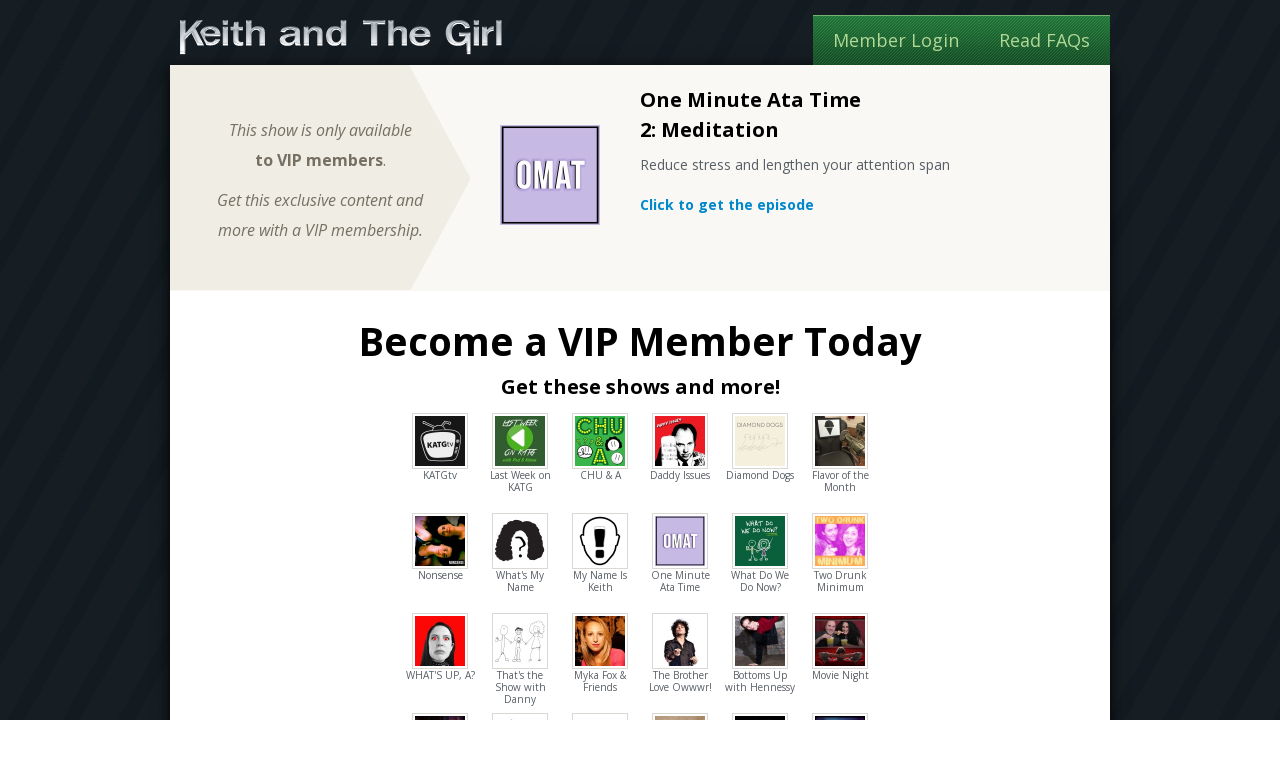

--- FILE ---
content_type: text/html; charset=UTF-8
request_url: https://www.keithandthegirl.com/vip/bonus/episode/26/2/meditation
body_size: 6454
content:
<!DOCTYPE html>
<html xmlns="http://www.w3.org/1999/xhtml">
<head>
<title>
	One Minute Ata Time 2: Meditation - Keith and The Girl VIP - Comedy Talk Show & Podcast
</title><meta id="MetaViewportScale1" name="viewport" content="width=device-width, initial-scale=1.0" /><meta http-equiv="content-type" content="text/html;charset=utf-8" /><link rel="shortcut icon" type="image/x-icon" href="/images/framework/favicon.ico" /><link rel="apple-touch-icon-precomposed" sizes="152x152" href="/images/framework/cover/apple-touch-icon-152.png" /><link rel="apple-touch-icon-precomposed" sizes="144x144" href="/images/framework/cover/apple-touch-icon-144.png" /><link rel="apple-touch-icon-precomposed" sizes="120x120" href="/images/framework/cover/apple-touch-icon-120.png" /><link rel="apple-touch-icon-precomposed" sizes="114x114" href="/images/framework/cover/apple-touch-icon-114.png" /><link rel="apple-touch-icon-precomposed" sizes="76x76" href="/images/framework/cover/apple-touch-icon-76.png" /><link rel="apple-touch-icon-precomposed" sizes="72x72" href="/images/framework/cover/apple-touch-icon-72.png" /><link rel="apple-touch-icon-precomposed" sizes="57x57" href="/images/framework/cover/apple-touch-icon-57.png" /><link rel="apple-touch-icon-precomposed" href="/images/framework/cover/apple-touch-icon.png" /><script src="//ajax.googleapis.com/ajax/libs/jquery/1.9.1/jquery.min.js"></script>
    <script src="/app_web/bootstrap/2.2.2/js/bootstrap-collapse.js"></script>
    <link id="linkStyleVip" href="/App_Web/styles/vip.css?v1.5.1" rel="stylesheet" />
    <script src="/App_Web/custom.js?v1.8.2"></script>

    

<meta property='og:title' content='One Minute Ata Time - 2: Meditation' /><meta property='og:description' content='Reduce stress and lengthen your attention span ' /><meta property='og:url' content='https://www.keithandthegirl.com/vip/bonus/episode/26/2/meditation' /><meta property='og:image' content='http://www.keithandthegirl.com/images/bonus-shows/omat/cover.jpg' />

        <script type="text/javascript">

            var _gaq = _gaq || [];
            _gaq.push(['_setAccount', 'UA-2347465-1']);
            _gaq.push(['_trackPageview']);

            (function () {
                var ga = document.createElement('script'); ga.type = 'text/javascript'; ga.async = true;
                ga.src = ('https:' == document.location.protocol ? 'https://ssl' : 'http://www') + '.google-analytics.com/ga.js';
                var s = document.getElementsByTagName('script')[0]; s.parentNode.insertBefore(ga, s);
            })();

        </script>
    
    <!-- Google Tag Manager -->
    <script>
        (function (w, d, s, l, i) {
            w[l] = w[l] || []; w[l].push({
                'gtm.start':
                new Date().getTime(), event: 'gtm.js'
            }); var f = d.getElementsByTagName(s)[0],
            j = d.createElement(s), dl = l != 'dataLayer' ? '&l=' + l : ''; j.async = true; j.src =
            'https://www.googletagmanager.com/gtm.js?id=' + i + dl; f.parentNode.insertBefore(j, f);
        })(window, document, 'script', 'dataLayer', 'GTM-N782LB3');
    </script>
    <!-- End Google Tag Manager -->
</head>
<body id="htmlBody" class="  fw-vip-body  fw-vip-signup  ">
    <!-- Google Tag Manager -->
    <script>(function (w, d, s, l, i) {
    w[l] = w[l] || []; w[l].push({
        'gtm.start':
        new Date().getTime(), event: 'gtm.js'
    }); var f = d.getElementsByTagName(s)[0],
    j = d.createElement(s), dl = l != 'dataLayer' ? '&l=' + l : ''; j.async = true; j.src =
    'https://www.googletagmanager.com/gtm.js?id=' + i + dl; f.parentNode.insertBefore(j, f);
})(window, document, 'script', 'dataLayer', 'GTM-N782LB3');</script>
    <!-- End Google Tag Manager -->
    <div id="PanelEverything" class=" fw-header-minimal  fw-vipsignup ">
	
        
        <div class="container fw-content-wrapper">
            <div class="navbar">
                <div class="fw-header-photo-tagline">Keith and The Girl - free comedy talk show</div>
                <a href="http://www.keithandthegirl.com/" class="fw-header-photo">Keith Malley and Chemda</a>
                <a id="HyperLinkHeaderTitle" class="fw-header-title" href="http://www.keithandthegirl.com/">Keith and The Girl Free Comedy Talk Show</a>
                
                <div class="navbar-inner">
                    
                    <div id="PanelNavbarVipSignup" class="container fw-navbar-item-vipsignup">
		
                        <a class="fw-navbar-item-vipsignup-faq" href="http://www.keithandthegirl.com/vip/help/faq.php">Read FAQs</a>
                        <a class="fw-navbar-item-vipsignup-login" href="https://www.keithandthegirl.com/vip/account/login.php?logout=true">Member Login</a>
                    
	</div>
                </div>
            </div>
            <div class="container fw-body-wrapper">
                
                
                <div class="row">
                    
                    
                    
                    <div id="PanelBodyContent" class="span12 pull-right fw-body-content">
		
                        <form method="post" action="./vip-signup.aspx?body-class=fw-vip-signup" id="form1">
		<div class="aspNetHidden">
		<input type="hidden" name="__VIEWSTATE" id="__VIEWSTATE" value="aLz114JmWNz3qw4rPphyFaLv8Gg6ulC8rwrC9cNIkLro6WywlxNYr1/R2GmwXlvNhP2pMsm/i+9KBZ5QIU2Bwft5JrYheNN159OlAtZ/YOlAfowBSni8QuT0OkYywH6pGDel2J6Xnld9f0kJT+WTbOSMl1VhVvuBYflGMLO8N0mBSaHiMfjRWGUwJ0jWBQv0GB99IeVKq9sYCktRb/ovpEQOyt37bGeRUrlaALSj9mOpZxLltgASGNcj3DnB+O1Q6Y4T2GbrHiuFra1LfziOmp2drimO1Mjw4gQfTn+WObZJTFEmO7K4ZeBUC50ZTPeTZbLIFfJzouKvYnOkvR2zgeCeN40shNHVoR+IGXVfxapsbJLGdqhaHCioNkGULgV1HGASVgCtZ25NCPs9/Diw077bjiCa6nXXhL4g6stsU6KQSbZYBDdOWg4Soq72G9Cul0NmOUiKu3zKnn4GvCqIqCmXflYUB0Eaz/[base64]" />
		</div>
		
                            </form>
                            
                            
<div class="fw-pages-vip">
<div class="fw-pages-vip-pricing">
	<!-- Preview -->
		<div class="preview">
			<div class="only-vip-text">
				<p><em>This show is only available</em><br /><strong>to VIP members</strong>.</p>
				<p><em>Get this exclusive content and<br />more with a VIP membership.</em></p>
			</div>

						<div class="avatar"><img src="/images/bonus-shows/omat/cover-100x100.jpg" alt="One Minute Ata Time" /></div>
	
			<div class="overview">
				<h3>One Minute Ata Time<br />
	2: Meditation</h3>
				<p>Reduce stress and lengthen your attention span </p>
			<p style="padding-top: 10px; font-weight: bold;"><a href="#signup">Click to get the episode</a></p>	
							</div>
			<div class="BreakFloat">&nbsp;</div>
				

		</div>
		<!-- Preview -->
	<div class="introduction" id="signup">
		<h1>Become a VIP Member Today</h1>
		<div class="bonus-content">
			<h3>Get these shows and more!</h3>
						<div class="series">
					<span class="cover"><img src="/images/bonus-shows/katgtv/cover-100x100.jpg" alt="KATGtv" />KATGtv</span>
				</div>
						<div class="series">
					<span class="cover"><img src="/images/bonus-shows/last-week/cover-100x100.jpg" alt="Last Week on KATG" />Last Week on KATG</span>
				</div>
						<div class="series">
					<span class="cover"><img src="/images/bonus-shows/chu/cover-100x100.jpg" alt="CHU & A" />CHU & A</span>
				</div>
						<div class="series">
					<span class="cover"><img src="/images/bonus-shows/dad/cover-100x100.jpg" alt="Daddy Issues" />Daddy Issues</span>
				</div>
						<div class="series">
					<span class="cover"><img src="/images/bonus-shows/diamond-dogs/cover-100x100.jpg" alt="Diamond Dogs" />Diamond Dogs</span>
				</div>
						<div class="series">
					<span class="cover"><img src="/images/bonus-shows/flavor-of-the-month/cover-100x100.jpg" alt="Flavor of the Month" />Flavor of the Month</span>
				</div>
						<div class="series">
					<span class="cover"><img src="/images/bonus-shows/nonsense/cover-100x100.jpg" alt="Nonsense" />Nonsense</span>
				</div>
						<div class="series">
					<span class="cover"><img src="/images/bonus-shows/whats-my-name/cover-100x100.jpg" alt="What's My Name" />What's My Name</span>
				</div>
						<div class="series">
					<span class="cover"><img src="/images/bonus-shows/my-name-is-keith/cover-100x100.jpg" alt="My Name Is Keith" />My Name Is Keith</span>
				</div>
						<div class="series">
					<span class="cover"><img src="/images/bonus-shows/omat/cover-100x100.jpg" alt="One Minute Ata Time" />One Minute Ata Time</span>
				</div>
						<div class="series">
					<span class="cover"><img src="/images/bonus-shows/wdwdn/cover-100x100.jpg" alt="What Do We Do Now?" />What Do We Do Now?</span>
				</div>
						<div class="series">
					<span class="cover"><img src="/images/bonus-shows/2dm/cover-100x100.jpg" alt="Two Drunk Minimum" />Two Drunk Minimum</span>
				</div>
						<div class="series">
					<span class="cover"><img src="/images/bonus-shows/whats-up-a/cover-100x100.jpg" alt="WHAT'S UP, A?" />WHAT'S UP, A?</span>
				</div>
						<div class="series">
					<span class="cover"><img src="/images/bonus-shows/thats-the-show-with-danny/cover-100x100.jpg" alt="That's the Show with Danny" />That's the Show with Danny</span>
				</div>
						<div class="series">
					<span class="cover"><img src="/images/bonus-shows/myka-fox-and-friends/cover-100x100.jpg" alt="Myka Fox & Friends" />Myka Fox & Friends</span>
				</div>
						<div class="series">
					<span class="cover"><img src="/images/bonus-shows/brother-love-owwwr/cover-100x100.jpg" alt="The Brother Love Owwwr!" />The Brother Love Owwwr!</span>
				</div>
						<div class="series">
					<span class="cover"><img src="/images/bonus-shows/bottoms-up-with-hennessy/cover-100x100.jpg" alt="Bottoms Up with Hennessy" />Bottoms Up with Hennessy</span>
				</div>
						<div class="series">
					<span class="cover"><img src="/images/bonus-shows/movie-night/cover-100x100.jpg" alt="Movie Night" />Movie Night</span>
				</div>
						<div class="series">
					<span class="cover"><img src="/images/bonus-shows/ten-minute-mess/cover-100x100.jpg" alt="Ten Minute Mess" />Ten Minute Mess</span>
				</div>
						<div class="series">
					<span class="cover"><img src="/images/bonus-shows/wrap/cover-100x100.jpg" alt="Wrap It Up!" />Wrap It Up!</span>
				</div>
						<div class="series">
					<span class="cover"><img src="/images/bonus-shows/internment/cover-100x100.jpg" alt="INTERNment" />INTERNment</span>
				</div>
						<div class="series">
					<span class="cover"><img src="/images/bonus-shows/beginnings/cover-100x100.jpg" alt="KATG Beginnings" />KATG Beginnings</span>
				</div>
						<div class="series">
					<span class="cover"><img src="/images/bonus-shows/live/cover-100x100.jpg" alt="Live" />Live</span>
				</div>
						<div class="series">
					<span class="cover"><img src="/images/bonus-shows/classics/cover-100x100.jpg" alt="Classics" />Classics</span>
				</div>
				</div>

		<div class="vip-divider-header"></div>
					<div class="alert alert-error memberonly" style="display: block;">
			<div class="text-error-sign"></div>
			<h3>This episode is only available to VIP members</h3>
			Join now for instant access to this and all episodes.<br /><br />
			Already a VIP member? <a href="https://www.keithandthegirl.com/vip/account/login.php?logout=true">Login here</a>.
		</div>
		<p>Choose from the plans below. Pay monthly, or select a longer plan and<br /> save on your subscription. Cancel without hassle at any time.</p>
	</div>
	<!-- Subscription plan -->
	<div class="subscription-plan-wrapper">
		<div class="left">
			<div class="header">
				<h1>Bronze</h1>
				<div class="price"><h2>$14.99</h2><p>per month</p></div>
			</div>
			<div class="interior">
				<ul>
					<li>Great value</li>
					<li><strong>Over 3,000</strong> in-studio episodes <sup>*</sup></li>
					<li>VIP only podcasts</li>
					<li>Free bonus shows <sup>**</sup></li>
					<li>Special discounts and offers</li>
					<li>Download <strong>up to 20 shows</strong> a day</li>
				</ul>
			</div>
			<div class="footer"><a href="/vip/account/new/setup.php?option=bronze&pg=varini&" class="button green select">Select this plan<span class="icon"></span></a></div>
		</div>
		<div class="middle">
			<div class="header">
				<h1>Gold</h1>
				<div class="price"><h2>$10.99</h2><p>billed annually</p></div>
			</div>
			<div class="interior">
				<ul>
					<li><strong>Save 25%</strong></li>
					<li><strong>Over 3,000</strong> in-studio episodes <sup>*</sup></li>
					<li>VIP only podcasts</li>
					<li>Free bonus shows <sup>**</sup></li>
					<li>Special discounts and offers</li>
					<li>Download <strong>up to 60 shows</strong> a day</li>
				</ul>
			</div>
			<div class="footer"><a href="/vip/account/new/setup.php?option=gold&pg=varini&" class="button green select">Select this plan<span class="icon"></span></a></div>
		</div>
		<div class="right">
			<div class="header">
				<h1>Silver</h1>
				<div class="price"><h2>$12.99</h2><p>billed every 6 months</p></div>
			</div>
			<div class="interior">
				<ul>
					<li><strong>Save 13%</strong></li>
					<li><strong>Over 3,000</strong> in-studio episodes <sup>*</sup></li>
					<li>VIP only podcasts</li>
					<li>Free bonus shows <sup>**</sup></li>
					<li>Special discounts and offers</li>
					<li>Download <strong>up to 40 shows</strong> a day</li>
				</ul>
			</div>
			<div class="footer"><a href="/vip/account/new/setup.php?option=silver&pg=varini&" class="button green select">Select this plan<span class="icon"></span></a></div>
		</div>
	</div>
	<!-- //Subscription plan -->

	<!-- Subscription plan info -->
	<div class="subscription-plan-under" style="background-color: #fffed7;">
		<h4>Platinum Plan:</h4>
		<div>$500 for a 5 year subscription. All of the Gold options + download up to 100 shows a day. <a href="/vip/account/new/setup.php?option=platinum&pg=varini&">Select this option</a></div>
	</div>
	<div class="subscription-plan-under" style="background-color: #fffed7;">
		<h4>Lifetime Plan:</h4>
		<div>$1,200 for a lifetime subscription. All of the Gold options + download up to 100 shows a day. <a href="/vip/account/new/setup.php?option=lifetime&pg=varini&">Select this option</a></div>
	</div>
	<!-- //Subscription plan info -->

	<div class="payment-options BreakFloat2">
		<div class="paypal">
			<script type="text/javascript" data-pp-pubid="e9670af2de" data-pp-placementtype="190x100"> (function (d, t) {
					"use strict";
					var s = d.getElementsByTagName(t)[0], n = d.createElement(t);
					n.src = "//paypal.adtag.where.com/merchant.js";
					s.parentNode.insertBefore(n, s);
				}(document, "script"));
			</script>
		</div>
		<div class="creditcards"><img src="/images/vip/pricing/credit-cards-accepted.jpg" alt="We accept PayPal, Visa, Master Card, American Express, Discover, JCB and Diners Club International."></div>
	</div>

	<div class="gifting BreakFloat2">
		<div class="certificate">
			<a href="http://www.keithandthegirl.com/store/katg-vip-gift-certificate"><img src="/images/vip/gift-certificate/katg-vip-gift-certificate-150x100.jpg" alt="KATG VIP Gift Certificate" /></a>
		</div>
		<div class="description"><h3>Give the gift of VIP</h3>Gift certificates for KATG VIP are available in any amount.<br/><a href="http://www.keithandthegirl.com/store/katg-vip-gift-certificate">Click here to learn more</a>.</div>
	</div>

	<div class="details">
		<h4><sup>*</sup> Access:</h4>
		<p>Over 3,000 Keith and The Girl in-studio episodes dating back to March 2005.</p>

		<h4><sup>**</sup> Special Bonuses:</h4>
		<p>Constantly updated VIP only podcasts, bonus shows and special offers including:</p>
		<ul>
			<li>&#8212; Chemda&#039;s What&#039;s My Name podcast</li>
			<li>&#8212; Keith&#039;s My Name Is Keith podcast</li>
			<li>&#8212; Andrea&#039;s WHAT&#039;S UP, A?</li>
			<li>&#8212; Flavor of the Month</li>
			<li>&#8212; Bottoms Up with Hennessy</li>
			<li>&#8212; Myq Kaplan&#039;s Super Hang</li>
			<li>&#8212; That&#039;s the Show with Danny!</li>
			<li>&#8212; The Brother Love Owwwr!</li>
			<li>&#8212; Myka Fox &amp; Friends</li>
			<li>&#8212; INTERNment podcast</li>
			<li>&#8212; All KATGtv episodes</li>
			<li>&#8212; A look back with KATG Beginnings episodes</li>
			<li>&#8212; Special discounts and offers</li>
		</ul>

		<h4>Membership</h4>
		<p>Choose from the plans above. Pay monthly, or select a longer plan and save on your subscription. Cancel without hassle at any time.</p>
	</div>
</div>

</div>

                            <form>
                        
		<div class="aspNetHidden">

			<input type="hidden" name="__VIEWSTATEGENERATOR" id="__VIEWSTATEGENERATOR" value="7A8C6A45" />
		</div></form>
                    
	</div>
                    
                    <!-- end sidebar -->

                </div>

                <!-- end row -->
            </div>
            
        </div>
        
    
</div>
    <div class="fw-header"></div>
    
    <!-- end container -->
    

    
    <div class="masterloading">
        <img src="/images/framework/ajax/loading-snake-transparent-small.gif" alt="loading something" />
    </div>
    <script>(function () {
    var _fbq = window._fbq || (window._fbq = []);
    if (!_fbq.loaded) {
        var fbds = document.createElement('script');
        fbds.async = true;
        fbds.src = '//connect.facebook.net/en_US/fbds.js';
        var s = document.getElementsByTagName('script')[0];
        s.parentNode.insertBefore(fbds, s);
        _fbq.loaded = true;
    }
})();
        window._fbq = window._fbq || [];
        window._fbq.push(['track', '6039216630739', { 'value': '0.00', 'currency': 'USD' }]);
    </script>
    <noscript><img height="1" width="1" alt="" style="display:none" src="https://www.facebook.com/tr?ev=6039216630739&amp;cd[value]=0.00&amp;cd[currency]=USD&amp;noscript=1" /></noscript>

    <script src="//platform.twitter.com/oct.js" type="text/javascript"></script>
    <script type="text/javascript">twttr.conversion.trackPid('nu78i', { tw_sale_amount: 0, tw_order_quantity: 0 });</script>
    <noscript>
<img height="1" width="1" style="display:none;" alt="" src="https://analytics.twitter.com/i/adsct?txn_id=nu78i&p_id=Twitter&tw_sale_amount=0&tw_order_quantity=0" />
<img height="1" width="1" style="display:none;" alt="" src="//t.co/i/adsct?txn_id=nu78i&p_id=Twitter&tw_sale_amount=0&tw_order_quantity=0" />
</noscript>

</body>
</html>

--- FILE ---
content_type: text/css
request_url: https://www.keithandthegirl.com/App_Web/styles/vip.css?v1.5.1
body_size: 52610
content:
@import url(//fonts.googleapis.com/css?family=Open+Sans:400,700italic,700,400italic);
@import "../fonts/fontello/css/fontello.css";
article,
aside,
details,
figcaption,
figure,
footer,
header,
hgroup,
nav,
section {
  display: block;
}
audio,
canvas,
video {
  display: inline-block;
  *display: inline;
  *zoom: 1;
}
audio:not([controls]) {
  display: none;
}
html {
  font-size: 100%;
  -webkit-text-size-adjust: 100%;
  -ms-text-size-adjust: 100%;
}
a:focus {
  outline: thin dotted #333;
  outline: 5px auto -webkit-focus-ring-color;
  outline-offset: -2px;
}
a:hover,
a:active {
  outline: 0;
}
sub,
sup {
  position: relative;
  font-size: 75%;
  line-height: 0;
  vertical-align: baseline;
}
sup {
  top: -0.5em;
}
sub {
  bottom: -0.25em;
}
img {
  /* Responsive images (ensure images don't scale beyond their parents) */
  max-width: 100%;
  /* Part 1: Set a maxium relative to the parent */
  width: auto\9;
  /* IE7-8 need help adjusting responsive images */
  height: auto;
  /* Part 2: Scale the height according to the width, otherwise you get stretching */
  vertical-align: middle;
  border: 0;
  -ms-interpolation-mode: bicubic;
}
#map_canvas img,
.google-maps img {
  max-width: none;
}
button,
input,
select,
textarea {
  margin: 0;
  font-size: 100%;
  vertical-align: middle;
}
button,
input {
  *overflow: visible;
  line-height: normal;
}
button::-moz-focus-inner,
input::-moz-focus-inner {
  padding: 0;
  border: 0;
}
button,
html input[type="button"],
input[type="reset"],
input[type="submit"] {
  -webkit-appearance: button;
  cursor: pointer;
}
label,
select,
button,
input[type="button"],
input[type="reset"],
input[type="submit"],
input[type="radio"],
input[type="checkbox"] {
  cursor: pointer;
}
input[type="search"] {
  -webkit-box-sizing: content-box;
  -moz-box-sizing: content-box;
  box-sizing: content-box;
  -webkit-appearance: textfield;
}
input[type="search"]::-webkit-search-decoration,
input[type="search"]::-webkit-search-cancel-button {
  -webkit-appearance: none;
}
textarea {
  overflow: auto;
  vertical-align: top;
}
@media print {
  * {
    text-shadow: none !important;
    color: #000 !important;
    background: transparent !important;
    box-shadow: none !important;
  }
  a,
  a:visited {
    text-decoration: underline;
  }
  a[href]:after {
    content: " (" attr(href) ")";
  }
  abbr[title]:after {
    content: " (" attr(title) ")";
  }
  .ir a:after,
  a[href^="javascript:"]:after,
  a[href^="#"]:after {
    content: "";
  }
  pre,
  blockquote {
    border: 1px solid #999;
    page-break-inside: avoid;
  }
  thead {
    display: table-header-group;
  }
  tr,
  img {
    page-break-inside: avoid;
  }
  img {
    max-width: 100% !important;
  }
  @page {
    margin: 0.5cm;
  }
  p,
  h2,
  h3 {
    orphans: 3;
    widows: 3;
  }
  h2,
  h3 {
    page-break-after: avoid;
  }
}
.clearfix {
  *zoom: 1;
}
.clearfix:before,
.clearfix:after {
  display: table;
  content: "";
  line-height: 0;
}
.clearfix:after {
  clear: both;
}
.hide-text {
  font: 0/0 a;
  color: transparent;
  text-shadow: none;
  background-color: transparent;
  border: 0;
}
.input-block-level {
  display: block;
  width: 100%;
  min-height: 30px;
  -webkit-box-sizing: border-box;
  -moz-box-sizing: border-box;
  box-sizing: border-box;
}
body {
  margin: 0;
  font-family: "Helvetica Neue", Helvetica, Arial, sans-serif;
  font-size: 14px;
  line-height: 20px;
  color: #333333;
  background-color: #ffffff;
}
a {
  color: #0088cc;
  text-decoration: none;
}
a:hover,
a:focus {
  color: #005580;
  text-decoration: underline;
}
.img-rounded {
  -webkit-border-radius: 6px;
  -moz-border-radius: 6px;
  border-radius: 6px;
}
.img-polaroid {
  padding: 4px;
  background-color: #fff;
  border: 1px solid #ccc;
  border: 1px solid rgba(0, 0, 0, 0.2);
  -webkit-box-shadow: 0 1px 3px rgba(0, 0, 0, 0.1);
  -moz-box-shadow: 0 1px 3px rgba(0, 0, 0, 0.1);
  box-shadow: 0 1px 3px rgba(0, 0, 0, 0.1);
}
.img-circle {
  -webkit-border-radius: 500px;
  -moz-border-radius: 500px;
  border-radius: 500px;
}
.row {
  margin-left: -20px;
  *zoom: 1;
}
.row:before,
.row:after {
  display: table;
  content: "";
  line-height: 0;
}
.row:after {
  clear: both;
}
[class*="span"] {
  float: left;
  min-height: 1px;
  margin-left: 20px;
}
.container,
.navbar-static-top .container,
.navbar-fixed-top .container,
.navbar-fixed-bottom .container {
  width: 940px;
}
.span12 {
  width: 940px;
}
.span11 {
  width: 860px;
}
.span10 {
  width: 780px;
}
.span9 {
  width: 700px;
}
.span8 {
  width: 620px;
}
.span7 {
  width: 540px;
}
.span6 {
  width: 460px;
}
.span5 {
  width: 380px;
}
.span4 {
  width: 300px;
}
.span3 {
  width: 220px;
}
.span2 {
  width: 140px;
}
.span1 {
  width: 60px;
}
.offset12 {
  margin-left: 980px;
}
.offset11 {
  margin-left: 900px;
}
.offset10 {
  margin-left: 820px;
}
.offset9 {
  margin-left: 740px;
}
.offset8 {
  margin-left: 660px;
}
.offset7 {
  margin-left: 580px;
}
.offset6 {
  margin-left: 500px;
}
.offset5 {
  margin-left: 420px;
}
.offset4 {
  margin-left: 340px;
}
.offset3 {
  margin-left: 260px;
}
.offset2 {
  margin-left: 180px;
}
.offset1 {
  margin-left: 100px;
}
.row-fluid {
  width: 100%;
  *zoom: 1;
}
.row-fluid:before,
.row-fluid:after {
  display: table;
  content: "";
  line-height: 0;
}
.row-fluid:after {
  clear: both;
}
.row-fluid [class*="span"] {
  display: block;
  width: 100%;
  min-height: 30px;
  -webkit-box-sizing: border-box;
  -moz-box-sizing: border-box;
  box-sizing: border-box;
  float: left;
  margin-left: 2.12765957%;
  *margin-left: 2.07446809%;
}
.row-fluid [class*="span"]:first-child {
  margin-left: 0;
}
.row-fluid .controls-row [class*="span"] + [class*="span"] {
  margin-left: 2.12765957%;
}
.row-fluid .span12 {
  width: 100%;
  *width: 99.94680851%;
}
.row-fluid .span11 {
  width: 91.4893617%;
  *width: 91.43617021%;
}
.row-fluid .span10 {
  width: 82.9787234%;
  *width: 82.92553191%;
}
.row-fluid .span9 {
  width: 74.46808511%;
  *width: 74.41489362%;
}
.row-fluid .span8 {
  width: 65.95744681%;
  *width: 65.90425532%;
}
.row-fluid .span7 {
  width: 57.44680851%;
  *width: 57.39361702%;
}
.row-fluid .span6 {
  width: 48.93617021%;
  *width: 48.88297872%;
}
.row-fluid .span5 {
  width: 40.42553191%;
  *width: 40.37234043%;
}
.row-fluid .span4 {
  width: 31.91489362%;
  *width: 31.86170213%;
}
.row-fluid .span3 {
  width: 23.40425532%;
  *width: 23.35106383%;
}
.row-fluid .span2 {
  width: 14.89361702%;
  *width: 14.84042553%;
}
.row-fluid .span1 {
  width: 6.38297872%;
  *width: 6.32978723%;
}
.row-fluid .offset12 {
  margin-left: 104.25531915%;
  *margin-left: 104.14893617%;
}
.row-fluid .offset12:first-child {
  margin-left: 102.12765957%;
  *margin-left: 102.0212766%;
}
.row-fluid .offset11 {
  margin-left: 95.74468085%;
  *margin-left: 95.63829787%;
}
.row-fluid .offset11:first-child {
  margin-left: 93.61702128%;
  *margin-left: 93.5106383%;
}
.row-fluid .offset10 {
  margin-left: 87.23404255%;
  *margin-left: 87.12765957%;
}
.row-fluid .offset10:first-child {
  margin-left: 85.10638298%;
  *margin-left: 85%;
}
.row-fluid .offset9 {
  margin-left: 78.72340426%;
  *margin-left: 78.61702128%;
}
.row-fluid .offset9:first-child {
  margin-left: 76.59574468%;
  *margin-left: 76.4893617%;
}
.row-fluid .offset8 {
  margin-left: 70.21276596%;
  *margin-left: 70.10638298%;
}
.row-fluid .offset8:first-child {
  margin-left: 68.08510638%;
  *margin-left: 67.9787234%;
}
.row-fluid .offset7 {
  margin-left: 61.70212766%;
  *margin-left: 61.59574468%;
}
.row-fluid .offset7:first-child {
  margin-left: 59.57446809%;
  *margin-left: 59.46808511%;
}
.row-fluid .offset6 {
  margin-left: 53.19148936%;
  *margin-left: 53.08510638%;
}
.row-fluid .offset6:first-child {
  margin-left: 51.06382979%;
  *margin-left: 50.95744681%;
}
.row-fluid .offset5 {
  margin-left: 44.68085106%;
  *margin-left: 44.57446809%;
}
.row-fluid .offset5:first-child {
  margin-left: 42.55319149%;
  *margin-left: 42.44680851%;
}
.row-fluid .offset4 {
  margin-left: 36.17021277%;
  *margin-left: 36.06382979%;
}
.row-fluid .offset4:first-child {
  margin-left: 34.04255319%;
  *margin-left: 33.93617021%;
}
.row-fluid .offset3 {
  margin-left: 27.65957447%;
  *margin-left: 27.55319149%;
}
.row-fluid .offset3:first-child {
  margin-left: 25.53191489%;
  *margin-left: 25.42553191%;
}
.row-fluid .offset2 {
  margin-left: 19.14893617%;
  *margin-left: 19.04255319%;
}
.row-fluid .offset2:first-child {
  margin-left: 17.0212766%;
  *margin-left: 16.91489362%;
}
.row-fluid .offset1 {
  margin-left: 10.63829787%;
  *margin-left: 10.53191489%;
}
.row-fluid .offset1:first-child {
  margin-left: 8.5106383%;
  *margin-left: 8.40425532%;
}
[class*="span"].hide,
.row-fluid [class*="span"].hide {
  display: none;
}
[class*="span"].pull-right,
.row-fluid [class*="span"].pull-right {
  float: right;
}
.container {
  margin-right: auto;
  margin-left: auto;
  *zoom: 1;
}
.container:before,
.container:after {
  display: table;
  content: "";
  line-height: 0;
}
.container:after {
  clear: both;
}
.container-fluid {
  padding-right: 20px;
  padding-left: 20px;
  *zoom: 1;
}
.container-fluid:before,
.container-fluid:after {
  display: table;
  content: "";
  line-height: 0;
}
.container-fluid:after {
  clear: both;
}
p {
  margin: 0 0 10px;
}
.lead {
  margin-bottom: 20px;
  font-size: 21px;
  font-weight: 200;
  line-height: 30px;
}
small {
  font-size: 85%;
}
strong {
  font-weight: bold;
}
em {
  font-style: italic;
}
cite {
  font-style: normal;
}
.muted {
  color: #999999;
}
a.muted:hover,
a.muted:focus {
  color: #808080;
}
.text-warning {
  color: #c09853;
}
a.text-warning:hover,
a.text-warning:focus {
  color: #a47e3c;
}
.text-error {
  color: #b94a48;
}
a.text-error:hover,
a.text-error:focus {
  color: #953b39;
}
.text-info {
  color: #3a87ad;
}
a.text-info:hover,
a.text-info:focus {
  color: #2d6987;
}
.text-success {
  color: #468847;
}
a.text-success:hover,
a.text-success:focus {
  color: #356635;
}
.text-left {
  text-align: left;
}
.text-right {
  text-align: right;
}
.text-center {
  text-align: center;
}
h1,
h2,
h3,
h4,
h5,
h6 {
  margin: 10px 0;
  font-family: inherit;
  font-weight: bold;
  line-height: 20px;
  color: inherit;
  text-rendering: optimizelegibility;
}
h1 small,
h2 small,
h3 small,
h4 small,
h5 small,
h6 small {
  font-weight: normal;
  line-height: 1;
  color: #999999;
}
h1,
h2,
h3 {
  line-height: 40px;
}
h1 {
  font-size: 38.5px;
}
h2 {
  font-size: 31.5px;
}
h3 {
  font-size: 24.5px;
}
h4 {
  font-size: 17.5px;
}
h5 {
  font-size: 14px;
}
h6 {
  font-size: 11.9px;
}
h1 small {
  font-size: 24.5px;
}
h2 small {
  font-size: 17.5px;
}
h3 small {
  font-size: 14px;
}
h4 small {
  font-size: 14px;
}
.page-header {
  padding-bottom: 9px;
  margin: 20px 0 30px;
  border-bottom: 1px solid #eeeeee;
}
ul,
ol {
  padding: 0;
  margin: 0 0 10px 25px;
}
ul ul,
ul ol,
ol ol,
ol ul {
  margin-bottom: 0;
}
li {
  line-height: 20px;
}
ul.unstyled,
ol.unstyled {
  margin-left: 0;
  list-style: none;
}
ul.inline,
ol.inline {
  margin-left: 0;
  list-style: none;
}
ul.inline > li,
ol.inline > li {
  display: inline-block;
  *display: inline;
  /* IE7 inline-block hack */
  *zoom: 1;
  padding-left: 5px;
  padding-right: 5px;
}
dl {
  margin-bottom: 20px;
}
dt,
dd {
  line-height: 20px;
}
dt {
  font-weight: bold;
}
dd {
  margin-left: 10px;
}
.dl-horizontal {
  *zoom: 1;
}
.dl-horizontal:before,
.dl-horizontal:after {
  display: table;
  content: "";
  line-height: 0;
}
.dl-horizontal:after {
  clear: both;
}
.dl-horizontal dt {
  float: left;
  width: 160px;
  clear: left;
  text-align: right;
  overflow: hidden;
  text-overflow: ellipsis;
  white-space: nowrap;
}
.dl-horizontal dd {
  margin-left: 180px;
}
hr {
  margin: 20px 0;
  border: 0;
  border-top: 1px solid #eeeeee;
  border-bottom: 1px solid #ffffff;
}
abbr[title],
abbr[data-original-title] {
  cursor: help;
  border-bottom: 1px dotted #999999;
}
abbr.initialism {
  font-size: 90%;
  text-transform: uppercase;
}
blockquote {
  padding: 0 0 0 15px;
  margin: 0 0 20px;
  border-left: 5px solid #eeeeee;
}
blockquote p {
  margin-bottom: 0;
  font-size: 17.5px;
  font-weight: 300;
  line-height: 1.25;
}
blockquote small {
  display: block;
  line-height: 20px;
  color: #999999;
}
blockquote small:before {
  content: '\2014 \00A0';
}
blockquote.pull-right {
  float: right;
  padding-right: 15px;
  padding-left: 0;
  border-right: 5px solid #eeeeee;
  border-left: 0;
}
blockquote.pull-right p,
blockquote.pull-right small {
  text-align: right;
}
blockquote.pull-right small:before {
  content: '';
}
blockquote.pull-right small:after {
  content: '\00A0 \2014';
}
q:before,
q:after,
blockquote:before,
blockquote:after {
  content: "";
}
address {
  display: block;
  margin-bottom: 20px;
  font-style: normal;
  line-height: 20px;
}
code,
pre {
  padding: 0 3px 2px;
  font-family: Monaco, Menlo, Consolas, "Courier New", monospace;
  font-size: 12px;
  color: #333333;
  -webkit-border-radius: 3px;
  -moz-border-radius: 3px;
  border-radius: 3px;
}
code {
  padding: 2px 4px;
  color: #d14;
  background-color: #f7f7f9;
  border: 1px solid #e1e1e8;
  white-space: nowrap;
}
pre {
  display: block;
  padding: 9.5px;
  margin: 0 0 10px;
  font-size: 13px;
  line-height: 20px;
  word-break: break-all;
  word-wrap: break-word;
  white-space: pre;
  white-space: pre-wrap;
  background-color: #f5f5f5;
  border: 1px solid #ccc;
  border: 1px solid rgba(0, 0, 0, 0.15);
  -webkit-border-radius: 4px;
  -moz-border-radius: 4px;
  border-radius: 4px;
}
pre.prettyprint {
  margin-bottom: 20px;
}
pre code {
  padding: 0;
  color: inherit;
  white-space: pre;
  white-space: pre-wrap;
  background-color: transparent;
  border: 0;
}
.pre-scrollable {
  max-height: 340px;
  overflow-y: scroll;
}
form {
  margin: 0 0 20px;
}
fieldset {
  padding: 0;
  margin: 0;
  border: 0;
}
legend {
  display: block;
  width: 100%;
  padding: 0;
  margin-bottom: 20px;
  font-size: 21px;
  line-height: 40px;
  color: #333333;
  border: 0;
  border-bottom: 1px solid #e5e5e5;
}
legend small {
  font-size: 15px;
  color: #999999;
}
label,
input,
button,
select,
textarea {
  font-size: 14px;
  font-weight: normal;
  line-height: 20px;
}
input,
button,
select,
textarea {
  font-family: "Helvetica Neue", Helvetica, Arial, sans-serif;
}
label {
  display: block;
  margin-bottom: 5px;
}
select,
textarea,
input[type="text"],
input[type="password"],
input[type="datetime"],
input[type="datetime-local"],
input[type="date"],
input[type="month"],
input[type="time"],
input[type="week"],
input[type="number"],
input[type="email"],
input[type="url"],
input[type="search"],
input[type="tel"],
input[type="color"],
.uneditable-input {
  display: inline-block;
  height: 20px;
  padding: 4px 6px;
  margin-bottom: 10px;
  font-size: 14px;
  line-height: 20px;
  color: #555555;
  -webkit-border-radius: 4px;
  -moz-border-radius: 4px;
  border-radius: 4px;
  vertical-align: middle;
}
input,
textarea,
.uneditable-input {
  width: 206px;
}
textarea {
  height: auto;
}
textarea,
input[type="text"],
input[type="password"],
input[type="datetime"],
input[type="datetime-local"],
input[type="date"],
input[type="month"],
input[type="time"],
input[type="week"],
input[type="number"],
input[type="email"],
input[type="url"],
input[type="search"],
input[type="tel"],
input[type="color"],
.uneditable-input {
  background-color: #ffffff;
  border: 1px solid #cccccc;
  -webkit-box-shadow: inset 0 1px 1px rgba(0, 0, 0, 0.075);
  -moz-box-shadow: inset 0 1px 1px rgba(0, 0, 0, 0.075);
  box-shadow: inset 0 1px 1px rgba(0, 0, 0, 0.075);
  -webkit-transition: border linear .2s, box-shadow linear .2s;
  -moz-transition: border linear .2s, box-shadow linear .2s;
  -o-transition: border linear .2s, box-shadow linear .2s;
  transition: border linear .2s, box-shadow linear .2s;
}
textarea:focus,
input[type="text"]:focus,
input[type="password"]:focus,
input[type="datetime"]:focus,
input[type="datetime-local"]:focus,
input[type="date"]:focus,
input[type="month"]:focus,
input[type="time"]:focus,
input[type="week"]:focus,
input[type="number"]:focus,
input[type="email"]:focus,
input[type="url"]:focus,
input[type="search"]:focus,
input[type="tel"]:focus,
input[type="color"]:focus,
.uneditable-input:focus {
  border-color: rgba(82, 168, 236, 0.8);
  outline: 0;
  outline: thin dotted \9;
  /* IE6-9 */
  -webkit-box-shadow: inset 0 1px 1px rgba(0,0,0,.075), 0 0 8px rgba(82,168,236,.6);
  -moz-box-shadow: inset 0 1px 1px rgba(0,0,0,.075), 0 0 8px rgba(82,168,236,.6);
  box-shadow: inset 0 1px 1px rgba(0,0,0,.075), 0 0 8px rgba(82,168,236,.6);
}
input[type="radio"],
input[type="checkbox"] {
  margin: 4px 0 0;
  *margin-top: 0;
  /* IE7 */
  margin-top: 1px \9;
  /* IE8-9 */
  line-height: normal;
}
input[type="file"],
input[type="image"],
input[type="submit"],
input[type="reset"],
input[type="button"],
input[type="radio"],
input[type="checkbox"] {
  width: auto;
}
select,
input[type="file"] {
  height: 30px;
  /* In IE7, the height of the select element cannot be changed by height, only font-size */
  *margin-top: 4px;
  /* For IE7, add top margin to align select with labels */
  line-height: 30px;
}
select {
  width: 220px;
  border: 1px solid #cccccc;
  background-color: #ffffff;
}
select[multiple],
select[size] {
  height: auto;
}
select:focus,
input[type="file"]:focus,
input[type="radio"]:focus,
input[type="checkbox"]:focus {
  outline: thin dotted #333;
  outline: 5px auto -webkit-focus-ring-color;
  outline-offset: -2px;
}
.uneditable-input,
.uneditable-textarea {
  color: #999999;
  background-color: #fcfcfc;
  border-color: #cccccc;
  -webkit-box-shadow: inset 0 1px 2px rgba(0, 0, 0, 0.025);
  -moz-box-shadow: inset 0 1px 2px rgba(0, 0, 0, 0.025);
  box-shadow: inset 0 1px 2px rgba(0, 0, 0, 0.025);
  cursor: not-allowed;
}
.uneditable-input {
  overflow: hidden;
  white-space: nowrap;
}
.uneditable-textarea {
  width: auto;
  height: auto;
}
input:-moz-placeholder,
textarea:-moz-placeholder {
  color: #999999;
}
input:-ms-input-placeholder,
textarea:-ms-input-placeholder {
  color: #999999;
}
input::-webkit-input-placeholder,
textarea::-webkit-input-placeholder {
  color: #999999;
}
.radio,
.checkbox {
  min-height: 20px;
  padding-left: 20px;
}
.radio input[type="radio"],
.checkbox input[type="checkbox"] {
  float: left;
  margin-left: -20px;
}
.controls > .radio:first-child,
.controls > .checkbox:first-child {
  padding-top: 5px;
}
.radio.inline,
.checkbox.inline {
  display: inline-block;
  padding-top: 5px;
  margin-bottom: 0;
  vertical-align: middle;
}
.radio.inline + .radio.inline,
.checkbox.inline + .checkbox.inline {
  margin-left: 10px;
}
.input-mini {
  width: 60px;
}
.input-small {
  width: 90px;
}
.input-medium {
  width: 150px;
}
.input-large {
  width: 210px;
}
.input-xlarge {
  width: 270px;
}
.input-xxlarge {
  width: 530px;
}
input[class*="span"],
select[class*="span"],
textarea[class*="span"],
.uneditable-input[class*="span"],
.row-fluid input[class*="span"],
.row-fluid select[class*="span"],
.row-fluid textarea[class*="span"],
.row-fluid .uneditable-input[class*="span"] {
  float: none;
  margin-left: 0;
}
.input-append input[class*="span"],
.input-append .uneditable-input[class*="span"],
.input-prepend input[class*="span"],
.input-prepend .uneditable-input[class*="span"],
.row-fluid input[class*="span"],
.row-fluid select[class*="span"],
.row-fluid textarea[class*="span"],
.row-fluid .uneditable-input[class*="span"],
.row-fluid .input-prepend [class*="span"],
.row-fluid .input-append [class*="span"] {
  display: inline-block;
}
input,
textarea,
.uneditable-input {
  margin-left: 0;
}
.controls-row [class*="span"] + [class*="span"] {
  margin-left: 20px;
}
input.span12,
textarea.span12,
.uneditable-input.span12 {
  width: 926px;
}
input.span11,
textarea.span11,
.uneditable-input.span11 {
  width: 846px;
}
input.span10,
textarea.span10,
.uneditable-input.span10 {
  width: 766px;
}
input.span9,
textarea.span9,
.uneditable-input.span9 {
  width: 686px;
}
input.span8,
textarea.span8,
.uneditable-input.span8 {
  width: 606px;
}
input.span7,
textarea.span7,
.uneditable-input.span7 {
  width: 526px;
}
input.span6,
textarea.span6,
.uneditable-input.span6 {
  width: 446px;
}
input.span5,
textarea.span5,
.uneditable-input.span5 {
  width: 366px;
}
input.span4,
textarea.span4,
.uneditable-input.span4 {
  width: 286px;
}
input.span3,
textarea.span3,
.uneditable-input.span3 {
  width: 206px;
}
input.span2,
textarea.span2,
.uneditable-input.span2 {
  width: 126px;
}
input.span1,
textarea.span1,
.uneditable-input.span1 {
  width: 46px;
}
.controls-row {
  *zoom: 1;
}
.controls-row:before,
.controls-row:after {
  display: table;
  content: "";
  line-height: 0;
}
.controls-row:after {
  clear: both;
}
.controls-row [class*="span"],
.row-fluid .controls-row [class*="span"] {
  float: left;
}
.controls-row .checkbox[class*="span"],
.controls-row .radio[class*="span"] {
  padding-top: 5px;
}
input[disabled],
select[disabled],
textarea[disabled],
input[readonly],
select[readonly],
textarea[readonly] {
  cursor: not-allowed;
  background-color: #eeeeee;
}
input[type="radio"][disabled],
input[type="checkbox"][disabled],
input[type="radio"][readonly],
input[type="checkbox"][readonly] {
  background-color: transparent;
}
.control-group.warning .control-label,
.control-group.warning .help-block,
.control-group.warning .help-inline {
  color: #c09853;
}
.control-group.warning .checkbox,
.control-group.warning .radio,
.control-group.warning input,
.control-group.warning select,
.control-group.warning textarea {
  color: #c09853;
}
.control-group.warning input,
.control-group.warning select,
.control-group.warning textarea {
  border-color: #c09853;
  -webkit-box-shadow: inset 0 1px 1px rgba(0, 0, 0, 0.075);
  -moz-box-shadow: inset 0 1px 1px rgba(0, 0, 0, 0.075);
  box-shadow: inset 0 1px 1px rgba(0, 0, 0, 0.075);
}
.control-group.warning input:focus,
.control-group.warning select:focus,
.control-group.warning textarea:focus {
  border-color: #a47e3c;
  -webkit-box-shadow: inset 0 1px 1px rgba(0, 0, 0, 0.075), 0 0 6px #dbc59e;
  -moz-box-shadow: inset 0 1px 1px rgba(0, 0, 0, 0.075), 0 0 6px #dbc59e;
  box-shadow: inset 0 1px 1px rgba(0, 0, 0, 0.075), 0 0 6px #dbc59e;
}
.control-group.warning .input-prepend .add-on,
.control-group.warning .input-append .add-on {
  color: #c09853;
  background-color: #fcf8e3;
  border-color: #c09853;
}
.control-group.error .control-label,
.control-group.error .help-block,
.control-group.error .help-inline {
  color: #b94a48;
}
.control-group.error .checkbox,
.control-group.error .radio,
.control-group.error input,
.control-group.error select,
.control-group.error textarea {
  color: #b94a48;
}
.control-group.error input,
.control-group.error select,
.control-group.error textarea {
  border-color: #b94a48;
  -webkit-box-shadow: inset 0 1px 1px rgba(0, 0, 0, 0.075);
  -moz-box-shadow: inset 0 1px 1px rgba(0, 0, 0, 0.075);
  box-shadow: inset 0 1px 1px rgba(0, 0, 0, 0.075);
}
.control-group.error input:focus,
.control-group.error select:focus,
.control-group.error textarea:focus {
  border-color: #953b39;
  -webkit-box-shadow: inset 0 1px 1px rgba(0, 0, 0, 0.075), 0 0 6px #d59392;
  -moz-box-shadow: inset 0 1px 1px rgba(0, 0, 0, 0.075), 0 0 6px #d59392;
  box-shadow: inset 0 1px 1px rgba(0, 0, 0, 0.075), 0 0 6px #d59392;
}
.control-group.error .input-prepend .add-on,
.control-group.error .input-append .add-on {
  color: #b94a48;
  background-color: #f2dede;
  border-color: #b94a48;
}
.control-group.success .control-label,
.control-group.success .help-block,
.control-group.success .help-inline {
  color: #468847;
}
.control-group.success .checkbox,
.control-group.success .radio,
.control-group.success input,
.control-group.success select,
.control-group.success textarea {
  color: #468847;
}
.control-group.success input,
.control-group.success select,
.control-group.success textarea {
  border-color: #468847;
  -webkit-box-shadow: inset 0 1px 1px rgba(0, 0, 0, 0.075);
  -moz-box-shadow: inset 0 1px 1px rgba(0, 0, 0, 0.075);
  box-shadow: inset 0 1px 1px rgba(0, 0, 0, 0.075);
}
.control-group.success input:focus,
.control-group.success select:focus,
.control-group.success textarea:focus {
  border-color: #356635;
  -webkit-box-shadow: inset 0 1px 1px rgba(0, 0, 0, 0.075), 0 0 6px #7aba7b;
  -moz-box-shadow: inset 0 1px 1px rgba(0, 0, 0, 0.075), 0 0 6px #7aba7b;
  box-shadow: inset 0 1px 1px rgba(0, 0, 0, 0.075), 0 0 6px #7aba7b;
}
.control-group.success .input-prepend .add-on,
.control-group.success .input-append .add-on {
  color: #468847;
  background-color: #dff0d8;
  border-color: #468847;
}
.control-group.info .control-label,
.control-group.info .help-block,
.control-group.info .help-inline {
  color: #3a87ad;
}
.control-group.info .checkbox,
.control-group.info .radio,
.control-group.info input,
.control-group.info select,
.control-group.info textarea {
  color: #3a87ad;
}
.control-group.info input,
.control-group.info select,
.control-group.info textarea {
  border-color: #3a87ad;
  -webkit-box-shadow: inset 0 1px 1px rgba(0, 0, 0, 0.075);
  -moz-box-shadow: inset 0 1px 1px rgba(0, 0, 0, 0.075);
  box-shadow: inset 0 1px 1px rgba(0, 0, 0, 0.075);
}
.control-group.info input:focus,
.control-group.info select:focus,
.control-group.info textarea:focus {
  border-color: #2d6987;
  -webkit-box-shadow: inset 0 1px 1px rgba(0, 0, 0, 0.075), 0 0 6px #7ab5d3;
  -moz-box-shadow: inset 0 1px 1px rgba(0, 0, 0, 0.075), 0 0 6px #7ab5d3;
  box-shadow: inset 0 1px 1px rgba(0, 0, 0, 0.075), 0 0 6px #7ab5d3;
}
.control-group.info .input-prepend .add-on,
.control-group.info .input-append .add-on {
  color: #3a87ad;
  background-color: #d9edf7;
  border-color: #3a87ad;
}
input:focus:invalid,
textarea:focus:invalid,
select:focus:invalid {
  color: #b94a48;
  border-color: #ee5f5b;
}
input:focus:invalid:focus,
textarea:focus:invalid:focus,
select:focus:invalid:focus {
  border-color: #e9322d;
  -webkit-box-shadow: 0 0 6px #f8b9b7;
  -moz-box-shadow: 0 0 6px #f8b9b7;
  box-shadow: 0 0 6px #f8b9b7;
}
.form-actions {
  padding: 19px 20px 20px;
  margin-top: 20px;
  margin-bottom: 20px;
  background-color: #f5f5f5;
  border-top: 1px solid #e5e5e5;
  *zoom: 1;
}
.form-actions:before,
.form-actions:after {
  display: table;
  content: "";
  line-height: 0;
}
.form-actions:after {
  clear: both;
}
.help-block,
.help-inline {
  color: #595959;
}
.help-block {
  display: block;
  margin-bottom: 10px;
}
.help-inline {
  display: inline-block;
  *display: inline;
  /* IE7 inline-block hack */
  *zoom: 1;
  vertical-align: middle;
  padding-left: 5px;
}
.input-append,
.input-prepend {
  display: inline-block;
  margin-bottom: 10px;
  vertical-align: middle;
  font-size: 0;
  white-space: nowrap;
}
.input-append input,
.input-prepend input,
.input-append select,
.input-prepend select,
.input-append .uneditable-input,
.input-prepend .uneditable-input,
.input-append .dropdown-menu,
.input-prepend .dropdown-menu,
.input-append .popover,
.input-prepend .popover {
  font-size: 14px;
}
.input-append input,
.input-prepend input,
.input-append select,
.input-prepend select,
.input-append .uneditable-input,
.input-prepend .uneditable-input {
  position: relative;
  margin-bottom: 0;
  *margin-left: 0;
  vertical-align: top;
  -webkit-border-radius: 0 4px 4px 0;
  -moz-border-radius: 0 4px 4px 0;
  border-radius: 0 4px 4px 0;
}
.input-append input:focus,
.input-prepend input:focus,
.input-append select:focus,
.input-prepend select:focus,
.input-append .uneditable-input:focus,
.input-prepend .uneditable-input:focus {
  z-index: 2;
}
.input-append .add-on,
.input-prepend .add-on {
  display: inline-block;
  width: auto;
  height: 20px;
  min-width: 16px;
  padding: 4px 5px;
  font-size: 14px;
  font-weight: normal;
  line-height: 20px;
  text-align: center;
  text-shadow: 0 1px 0 #ffffff;
  background-color: #eeeeee;
  border: 1px solid #ccc;
}
.input-append .add-on,
.input-prepend .add-on,
.input-append .btn,
.input-prepend .btn,
.input-append .btn-group > .dropdown-toggle,
.input-prepend .btn-group > .dropdown-toggle {
  vertical-align: top;
  -webkit-border-radius: 0;
  -moz-border-radius: 0;
  border-radius: 0;
}
.input-append .active,
.input-prepend .active {
  background-color: #a9dba9;
  border-color: #46a546;
}
.input-prepend .add-on,
.input-prepend .btn {
  margin-right: -1px;
}
.input-prepend .add-on:first-child,
.input-prepend .btn:first-child {
  -webkit-border-radius: 4px 0 0 4px;
  -moz-border-radius: 4px 0 0 4px;
  border-radius: 4px 0 0 4px;
}
.input-append input,
.input-append select,
.input-append .uneditable-input {
  -webkit-border-radius: 4px 0 0 4px;
  -moz-border-radius: 4px 0 0 4px;
  border-radius: 4px 0 0 4px;
}
.input-append input + .btn-group .btn:last-child,
.input-append select + .btn-group .btn:last-child,
.input-append .uneditable-input + .btn-group .btn:last-child {
  -webkit-border-radius: 0 4px 4px 0;
  -moz-border-radius: 0 4px 4px 0;
  border-radius: 0 4px 4px 0;
}
.input-append .add-on,
.input-append .btn,
.input-append .btn-group {
  margin-left: -1px;
}
.input-append .add-on:last-child,
.input-append .btn:last-child,
.input-append .btn-group:last-child > .dropdown-toggle {
  -webkit-border-radius: 0 4px 4px 0;
  -moz-border-radius: 0 4px 4px 0;
  border-radius: 0 4px 4px 0;
}
.input-prepend.input-append input,
.input-prepend.input-append select,
.input-prepend.input-append .uneditable-input {
  -webkit-border-radius: 0;
  -moz-border-radius: 0;
  border-radius: 0;
}
.input-prepend.input-append input + .btn-group .btn,
.input-prepend.input-append select + .btn-group .btn,
.input-prepend.input-append .uneditable-input + .btn-group .btn {
  -webkit-border-radius: 0 4px 4px 0;
  -moz-border-radius: 0 4px 4px 0;
  border-radius: 0 4px 4px 0;
}
.input-prepend.input-append .add-on:first-child,
.input-prepend.input-append .btn:first-child {
  margin-right: -1px;
  -webkit-border-radius: 4px 0 0 4px;
  -moz-border-radius: 4px 0 0 4px;
  border-radius: 4px 0 0 4px;
}
.input-prepend.input-append .add-on:last-child,
.input-prepend.input-append .btn:last-child {
  margin-left: -1px;
  -webkit-border-radius: 0 4px 4px 0;
  -moz-border-radius: 0 4px 4px 0;
  border-radius: 0 4px 4px 0;
}
.input-prepend.input-append .btn-group:first-child {
  margin-left: 0;
}
input.search-query {
  padding-right: 14px;
  padding-right: 4px \9;
  padding-left: 14px;
  padding-left: 4px \9;
  /* IE7-8 doesn't have border-radius, so don't indent the padding */
  margin-bottom: 0;
  -webkit-border-radius: 15px;
  -moz-border-radius: 15px;
  border-radius: 15px;
}
/* Allow for input prepend/append in search forms */
.form-search .input-append .search-query,
.form-search .input-prepend .search-query {
  -webkit-border-radius: 0;
  -moz-border-radius: 0;
  border-radius: 0;
}
.form-search .input-append .search-query {
  -webkit-border-radius: 14px 0 0 14px;
  -moz-border-radius: 14px 0 0 14px;
  border-radius: 14px 0 0 14px;
}
.form-search .input-append .btn {
  -webkit-border-radius: 0 14px 14px 0;
  -moz-border-radius: 0 14px 14px 0;
  border-radius: 0 14px 14px 0;
}
.form-search .input-prepend .search-query {
  -webkit-border-radius: 0 14px 14px 0;
  -moz-border-radius: 0 14px 14px 0;
  border-radius: 0 14px 14px 0;
}
.form-search .input-prepend .btn {
  -webkit-border-radius: 14px 0 0 14px;
  -moz-border-radius: 14px 0 0 14px;
  border-radius: 14px 0 0 14px;
}
.form-search input,
.form-inline input,
.form-horizontal input,
.form-search textarea,
.form-inline textarea,
.form-horizontal textarea,
.form-search select,
.form-inline select,
.form-horizontal select,
.form-search .help-inline,
.form-inline .help-inline,
.form-horizontal .help-inline,
.form-search .uneditable-input,
.form-inline .uneditable-input,
.form-horizontal .uneditable-input,
.form-search .input-prepend,
.form-inline .input-prepend,
.form-horizontal .input-prepend,
.form-search .input-append,
.form-inline .input-append,
.form-horizontal .input-append {
  display: inline-block;
  *display: inline;
  /* IE7 inline-block hack */
  *zoom: 1;
  margin-bottom: 0;
  vertical-align: middle;
}
.form-search .hide,
.form-inline .hide,
.form-horizontal .hide {
  display: none;
}
.form-search label,
.form-inline label,
.form-search .btn-group,
.form-inline .btn-group {
  display: inline-block;
}
.form-search .input-append,
.form-inline .input-append,
.form-search .input-prepend,
.form-inline .input-prepend {
  margin-bottom: 0;
}
.form-search .radio,
.form-search .checkbox,
.form-inline .radio,
.form-inline .checkbox {
  padding-left: 0;
  margin-bottom: 0;
  vertical-align: middle;
}
.form-search .radio input[type="radio"],
.form-search .checkbox input[type="checkbox"],
.form-inline .radio input[type="radio"],
.form-inline .checkbox input[type="checkbox"] {
  float: left;
  margin-right: 3px;
  margin-left: 0;
}
.control-group {
  margin-bottom: 10px;
}
legend + .control-group {
  margin-top: 20px;
  -webkit-margin-top-collapse: separate;
}
.form-horizontal .control-group {
  margin-bottom: 20px;
  *zoom: 1;
}
.form-horizontal .control-group:before,
.form-horizontal .control-group:after {
  display: table;
  content: "";
  line-height: 0;
}
.form-horizontal .control-group:after {
  clear: both;
}
.form-horizontal .control-label {
  float: left;
  width: 160px;
  padding-top: 5px;
  text-align: right;
}
.form-horizontal .controls {
  *display: inline-block;
  *padding-left: 20px;
  margin-left: 180px;
  *margin-left: 0;
}
.form-horizontal .controls:first-child {
  *padding-left: 180px;
}
.form-horizontal .help-block {
  margin-bottom: 0;
}
.form-horizontal input + .help-block,
.form-horizontal select + .help-block,
.form-horizontal textarea + .help-block,
.form-horizontal .uneditable-input + .help-block,
.form-horizontal .input-prepend + .help-block,
.form-horizontal .input-append + .help-block {
  margin-top: 10px;
}
.form-horizontal .form-actions {
  padding-left: 180px;
}
table {
  max-width: 100%;
  background-color: transparent;
  border-collapse: collapse;
  border-spacing: 0;
}
.table {
  width: 100%;
  margin-bottom: 20px;
}
.table th,
.table td {
  padding: 8px;
  line-height: 20px;
  text-align: left;
  vertical-align: top;
  border-top: 1px solid #dddddd;
}
.table th {
  font-weight: bold;
}
.table thead th {
  vertical-align: bottom;
}
.table caption + thead tr:first-child th,
.table caption + thead tr:first-child td,
.table colgroup + thead tr:first-child th,
.table colgroup + thead tr:first-child td,
.table thead:first-child tr:first-child th,
.table thead:first-child tr:first-child td {
  border-top: 0;
}
.table tbody + tbody {
  border-top: 2px solid #dddddd;
}
.table .table {
  background-color: #ffffff;
}
.table-condensed th,
.table-condensed td {
  padding: 4px 5px;
}
.table-bordered {
  border: 1px solid #dddddd;
  border-collapse: separate;
  *border-collapse: collapse;
  border-left: 0;
  -webkit-border-radius: 4px;
  -moz-border-radius: 4px;
  border-radius: 4px;
}
.table-bordered th,
.table-bordered td {
  border-left: 1px solid #dddddd;
}
.table-bordered caption + thead tr:first-child th,
.table-bordered caption + tbody tr:first-child th,
.table-bordered caption + tbody tr:first-child td,
.table-bordered colgroup + thead tr:first-child th,
.table-bordered colgroup + tbody tr:first-child th,
.table-bordered colgroup + tbody tr:first-child td,
.table-bordered thead:first-child tr:first-child th,
.table-bordered tbody:first-child tr:first-child th,
.table-bordered tbody:first-child tr:first-child td {
  border-top: 0;
}
.table-bordered thead:first-child tr:first-child > th:first-child,
.table-bordered tbody:first-child tr:first-child > td:first-child,
.table-bordered tbody:first-child tr:first-child > th:first-child {
  -webkit-border-top-left-radius: 4px;
  -moz-border-radius-topleft: 4px;
  border-top-left-radius: 4px;
}
.table-bordered thead:first-child tr:first-child > th:last-child,
.table-bordered tbody:first-child tr:first-child > td:last-child,
.table-bordered tbody:first-child tr:first-child > th:last-child {
  -webkit-border-top-right-radius: 4px;
  -moz-border-radius-topright: 4px;
  border-top-right-radius: 4px;
}
.table-bordered thead:last-child tr:last-child > th:first-child,
.table-bordered tbody:last-child tr:last-child > td:first-child,
.table-bordered tbody:last-child tr:last-child > th:first-child,
.table-bordered tfoot:last-child tr:last-child > td:first-child,
.table-bordered tfoot:last-child tr:last-child > th:first-child {
  -webkit-border-bottom-left-radius: 4px;
  -moz-border-radius-bottomleft: 4px;
  border-bottom-left-radius: 4px;
}
.table-bordered thead:last-child tr:last-child > th:last-child,
.table-bordered tbody:last-child tr:last-child > td:last-child,
.table-bordered tbody:last-child tr:last-child > th:last-child,
.table-bordered tfoot:last-child tr:last-child > td:last-child,
.table-bordered tfoot:last-child tr:last-child > th:last-child {
  -webkit-border-bottom-right-radius: 4px;
  -moz-border-radius-bottomright: 4px;
  border-bottom-right-radius: 4px;
}
.table-bordered tfoot + tbody:last-child tr:last-child td:first-child {
  -webkit-border-bottom-left-radius: 0;
  -moz-border-radius-bottomleft: 0;
  border-bottom-left-radius: 0;
}
.table-bordered tfoot + tbody:last-child tr:last-child td:last-child {
  -webkit-border-bottom-right-radius: 0;
  -moz-border-radius-bottomright: 0;
  border-bottom-right-radius: 0;
}
.table-bordered caption + thead tr:first-child th:first-child,
.table-bordered caption + tbody tr:first-child td:first-child,
.table-bordered colgroup + thead tr:first-child th:first-child,
.table-bordered colgroup + tbody tr:first-child td:first-child {
  -webkit-border-top-left-radius: 4px;
  -moz-border-radius-topleft: 4px;
  border-top-left-radius: 4px;
}
.table-bordered caption + thead tr:first-child th:last-child,
.table-bordered caption + tbody tr:first-child td:last-child,
.table-bordered colgroup + thead tr:first-child th:last-child,
.table-bordered colgroup + tbody tr:first-child td:last-child {
  -webkit-border-top-right-radius: 4px;
  -moz-border-radius-topright: 4px;
  border-top-right-radius: 4px;
}
.table-striped tbody > tr:nth-child(odd) > td,
.table-striped tbody > tr:nth-child(odd) > th {
  background-color: #f9f9f9;
}
.table-hover tbody tr:hover > td,
.table-hover tbody tr:hover > th {
  background-color: #f5f5f5;
}
table td[class*="span"],
table th[class*="span"],
.row-fluid table td[class*="span"],
.row-fluid table th[class*="span"] {
  display: table-cell;
  float: none;
  margin-left: 0;
}
.table td.span1,
.table th.span1 {
  float: none;
  width: 44px;
  margin-left: 0;
}
.table td.span2,
.table th.span2 {
  float: none;
  width: 124px;
  margin-left: 0;
}
.table td.span3,
.table th.span3 {
  float: none;
  width: 204px;
  margin-left: 0;
}
.table td.span4,
.table th.span4 {
  float: none;
  width: 284px;
  margin-left: 0;
}
.table td.span5,
.table th.span5 {
  float: none;
  width: 364px;
  margin-left: 0;
}
.table td.span6,
.table th.span6 {
  float: none;
  width: 444px;
  margin-left: 0;
}
.table td.span7,
.table th.span7 {
  float: none;
  width: 524px;
  margin-left: 0;
}
.table td.span8,
.table th.span8 {
  float: none;
  width: 604px;
  margin-left: 0;
}
.table td.span9,
.table th.span9 {
  float: none;
  width: 684px;
  margin-left: 0;
}
.table td.span10,
.table th.span10 {
  float: none;
  width: 764px;
  margin-left: 0;
}
.table td.span11,
.table th.span11 {
  float: none;
  width: 844px;
  margin-left: 0;
}
.table td.span12,
.table th.span12 {
  float: none;
  width: 924px;
  margin-left: 0;
}
.table tbody tr.success > td {
  background-color: #dff0d8;
}
.table tbody tr.error > td {
  background-color: #f2dede;
}
.table tbody tr.warning > td {
  background-color: #fcf8e3;
}
.table tbody tr.info > td {
  background-color: #d9edf7;
}
.table-hover tbody tr.success:hover > td {
  background-color: #d0e9c6;
}
.table-hover tbody tr.error:hover > td {
  background-color: #ebcccc;
}
.table-hover tbody tr.warning:hover > td {
  background-color: #faf2cc;
}
.table-hover tbody tr.info:hover > td {
  background-color: #c4e3f3;
}
.dropup,
.dropdown {
  position: relative;
}
.dropdown-toggle {
  *margin-bottom: -3px;
}
.dropdown-toggle:active,
.open .dropdown-toggle {
  outline: 0;
}
.caret {
  display: inline-block;
  width: 0;
  height: 0;
  vertical-align: top;
  border-top: 4px solid #000000;
  border-right: 4px solid transparent;
  border-left: 4px solid transparent;
  content: "";
}
.dropdown .caret {
  margin-top: 8px;
  margin-left: 2px;
}
.dropdown-menu {
  position: absolute;
  top: 100%;
  left: 0;
  z-index: 1000;
  display: none;
  float: left;
  min-width: 160px;
  padding: 5px 0;
  margin: 2px 0 0;
  list-style: none;
  background-color: #ffffff;
  border: 1px solid #ccc;
  border: 1px solid rgba(0, 0, 0, 0.2);
  *border-right-width: 2px;
  *border-bottom-width: 2px;
  -webkit-border-radius: 6px;
  -moz-border-radius: 6px;
  border-radius: 6px;
  -webkit-box-shadow: 0 5px 10px rgba(0, 0, 0, 0.2);
  -moz-box-shadow: 0 5px 10px rgba(0, 0, 0, 0.2);
  box-shadow: 0 5px 10px rgba(0, 0, 0, 0.2);
  -webkit-background-clip: padding-box;
  -moz-background-clip: padding;
  background-clip: padding-box;
}
.dropdown-menu.pull-right {
  right: 0;
  left: auto;
}
.dropdown-menu .divider {
  *width: 100%;
  height: 1px;
  margin: 9px 1px;
  *margin: -5px 0 5px;
  overflow: hidden;
  background-color: #e5e5e5;
  border-bottom: 1px solid #ffffff;
}
.dropdown-menu > li > a {
  display: block;
  padding: 3px 20px;
  clear: both;
  font-weight: normal;
  line-height: 20px;
  color: #333333;
  white-space: nowrap;
}
.dropdown-menu > li > a:hover,
.dropdown-menu > li > a:focus,
.dropdown-submenu:hover > a,
.dropdown-submenu:focus > a {
  text-decoration: none;
  color: #ffffff;
  background-color: #0081c2;
  background-image: -moz-linear-gradient(top, #0088cc, #0077b3);
  background-image: -webkit-gradient(linear, 0 0, 0 100%, from(#0088cc), to(#0077b3));
  background-image: -webkit-linear-gradient(top, #0088cc, #0077b3);
  background-image: -o-linear-gradient(top, #0088cc, #0077b3);
  background-image: linear-gradient(to bottom, #0088cc, #0077b3);
  background-repeat: repeat-x;
  filter: progid:DXImageTransform.Microsoft.gradient(startColorstr='#ff0088cc', endColorstr='#ff0077b3', GradientType=0);
}
.dropdown-menu > .active > a,
.dropdown-menu > .active > a:hover,
.dropdown-menu > .active > a:focus {
  color: #ffffff;
  text-decoration: none;
  outline: 0;
  background-color: #0081c2;
  background-image: -moz-linear-gradient(top, #0088cc, #0077b3);
  background-image: -webkit-gradient(linear, 0 0, 0 100%, from(#0088cc), to(#0077b3));
  background-image: -webkit-linear-gradient(top, #0088cc, #0077b3);
  background-image: -o-linear-gradient(top, #0088cc, #0077b3);
  background-image: linear-gradient(to bottom, #0088cc, #0077b3);
  background-repeat: repeat-x;
  filter: progid:DXImageTransform.Microsoft.gradient(startColorstr='#ff0088cc', endColorstr='#ff0077b3', GradientType=0);
}
.dropdown-menu > .disabled > a,
.dropdown-menu > .disabled > a:hover,
.dropdown-menu > .disabled > a:focus {
  color: #999999;
}
.dropdown-menu > .disabled > a:hover,
.dropdown-menu > .disabled > a:focus {
  text-decoration: none;
  background-color: transparent;
  background-image: none;
  filter: progid:DXImageTransform.Microsoft.gradient(enabled = false);
  cursor: default;
}
.open {
  *z-index: 1000;
}
.open > .dropdown-menu {
  display: block;
}
.dropdown-backdrop {
  position: fixed;
  left: 0;
  right: 0;
  bottom: 0;
  top: 0;
  z-index: 990;
}
.pull-right > .dropdown-menu {
  right: 0;
  left: auto;
}
.dropup .caret,
.navbar-fixed-bottom .dropdown .caret {
  border-top: 0;
  border-bottom: 4px solid #000000;
  content: "";
}
.dropup .dropdown-menu,
.navbar-fixed-bottom .dropdown .dropdown-menu {
  top: auto;
  bottom: 100%;
  margin-bottom: 1px;
}
.dropdown-submenu {
  position: relative;
}
.dropdown-submenu > .dropdown-menu {
  top: 0;
  left: 100%;
  margin-top: -6px;
  margin-left: -1px;
  -webkit-border-radius: 0 6px 6px 6px;
  -moz-border-radius: 0 6px 6px 6px;
  border-radius: 0 6px 6px 6px;
}
.dropdown-submenu:hover > .dropdown-menu {
  display: block;
}
.dropup .dropdown-submenu > .dropdown-menu {
  top: auto;
  bottom: 0;
  margin-top: 0;
  margin-bottom: -2px;
  -webkit-border-radius: 5px 5px 5px 0;
  -moz-border-radius: 5px 5px 5px 0;
  border-radius: 5px 5px 5px 0;
}
.dropdown-submenu > a:after {
  display: block;
  content: " ";
  float: right;
  width: 0;
  height: 0;
  border-color: transparent;
  border-style: solid;
  border-width: 5px 0 5px 5px;
  border-left-color: #cccccc;
  margin-top: 5px;
  margin-right: -10px;
}
.dropdown-submenu:hover > a:after {
  border-left-color: #ffffff;
}
.dropdown-submenu.pull-left {
  float: none;
}
.dropdown-submenu.pull-left > .dropdown-menu {
  left: -100%;
  margin-left: 10px;
  -webkit-border-radius: 6px 0 6px 6px;
  -moz-border-radius: 6px 0 6px 6px;
  border-radius: 6px 0 6px 6px;
}
.dropdown .dropdown-menu .nav-header {
  padding-left: 20px;
  padding-right: 20px;
}
.typeahead {
  z-index: 1051;
  margin-top: 2px;
  -webkit-border-radius: 4px;
  -moz-border-radius: 4px;
  border-radius: 4px;
}
.fade {
  opacity: 0;
  -webkit-transition: opacity 0.15s linear;
  -moz-transition: opacity 0.15s linear;
  -o-transition: opacity 0.15s linear;
  transition: opacity 0.15s linear;
}
.fade.in {
  opacity: 1;
}
.collapse {
  position: relative;
  height: 0;
  overflow: hidden;
  -webkit-transition: height 0.35s ease;
  -moz-transition: height 0.35s ease;
  -o-transition: height 0.35s ease;
  transition: height 0.35s ease;
}
.collapse.in {
  height: auto;
}
.close {
  float: right;
  font-size: 20px;
  font-weight: bold;
  line-height: 20px;
  color: #000000;
  text-shadow: 0 1px 0 #ffffff;
  opacity: 0.2;
  filter: alpha(opacity=20);
}
.close:hover,
.close:focus {
  color: #000000;
  text-decoration: none;
  cursor: pointer;
  opacity: 0.4;
  filter: alpha(opacity=40);
}
button.close {
  padding: 0;
  cursor: pointer;
  background: transparent;
  border: 0;
  -webkit-appearance: none;
}
.btn {
  display: inline-block;
  *display: inline;
  /* IE7 inline-block hack */
  *zoom: 1;
  padding: 4px 12px;
  margin-bottom: 0;
  font-size: 14px;
  line-height: 20px;
  text-align: center;
  vertical-align: middle;
  cursor: pointer;
  color: #333333;
  text-shadow: 0 1px 1px rgba(255, 255, 255, 0.75);
  background-color: #f5f5f5;
  background-image: -moz-linear-gradient(top, #ffffff, #e6e6e6);
  background-image: -webkit-gradient(linear, 0 0, 0 100%, from(#ffffff), to(#e6e6e6));
  background-image: -webkit-linear-gradient(top, #ffffff, #e6e6e6);
  background-image: -o-linear-gradient(top, #ffffff, #e6e6e6);
  background-image: linear-gradient(to bottom, #ffffff, #e6e6e6);
  background-repeat: repeat-x;
  filter: progid:DXImageTransform.Microsoft.gradient(startColorstr='#ffffffff', endColorstr='#ffe6e6e6', GradientType=0);
  border-color: #e6e6e6 #e6e6e6 #bfbfbf;
  border-color: rgba(0, 0, 0, 0.1) rgba(0, 0, 0, 0.1) rgba(0, 0, 0, 0.25);
  *background-color: #e6e6e6;
  /* Darken IE7 buttons by default so they stand out more given they won't have borders */
  filter: progid:DXImageTransform.Microsoft.gradient(enabled = false);
  border: 1px solid #cccccc;
  *border: 0;
  border-bottom-color: #b3b3b3;
  -webkit-border-radius: 4px;
  -moz-border-radius: 4px;
  border-radius: 4px;
  *margin-left: .3em;
  -webkit-box-shadow: inset 0 1px 0 rgba(255,255,255,.2), 0 1px 2px rgba(0,0,0,.05);
  -moz-box-shadow: inset 0 1px 0 rgba(255,255,255,.2), 0 1px 2px rgba(0,0,0,.05);
  box-shadow: inset 0 1px 0 rgba(255,255,255,.2), 0 1px 2px rgba(0,0,0,.05);
}
.btn:hover,
.btn:focus,
.btn:active,
.btn.active,
.btn.disabled,
.btn[disabled] {
  color: #333333;
  background-color: #e6e6e6;
  *background-color: #d9d9d9;
}
.btn:active,
.btn.active {
  background-color: #cccccc \9;
}
.btn:first-child {
  *margin-left: 0;
}
.btn:hover,
.btn:focus {
  color: #333333;
  text-decoration: none;
  background-position: 0 -15px;
  -webkit-transition: background-position 0.1s linear;
  -moz-transition: background-position 0.1s linear;
  -o-transition: background-position 0.1s linear;
  transition: background-position 0.1s linear;
}
.btn:focus {
  outline: thin dotted #333;
  outline: 5px auto -webkit-focus-ring-color;
  outline-offset: -2px;
}
.btn.active,
.btn:active {
  background-image: none;
  outline: 0;
  -webkit-box-shadow: inset 0 2px 4px rgba(0,0,0,.15), 0 1px 2px rgba(0,0,0,.05);
  -moz-box-shadow: inset 0 2px 4px rgba(0,0,0,.15), 0 1px 2px rgba(0,0,0,.05);
  box-shadow: inset 0 2px 4px rgba(0,0,0,.15), 0 1px 2px rgba(0,0,0,.05);
}
.btn.disabled,
.btn[disabled] {
  cursor: default;
  background-image: none;
  opacity: 0.65;
  filter: alpha(opacity=65);
  -webkit-box-shadow: none;
  -moz-box-shadow: none;
  box-shadow: none;
}
.btn-large {
  padding: 11px 19px;
  font-size: 17.5px;
  -webkit-border-radius: 6px;
  -moz-border-radius: 6px;
  border-radius: 6px;
}
.btn-large [class^="icon-"],
.btn-large [class*=" icon-"] {
  margin-top: 4px;
}
.btn-small {
  padding: 2px 10px;
  font-size: 11.9px;
  -webkit-border-radius: 3px;
  -moz-border-radius: 3px;
  border-radius: 3px;
}
.btn-small [class^="icon-"],
.btn-small [class*=" icon-"] {
  margin-top: 0;
}
.btn-mini [class^="icon-"],
.btn-mini [class*=" icon-"] {
  margin-top: -1px;
}
.btn-mini {
  padding: 0 6px;
  font-size: 10.5px;
  -webkit-border-radius: 3px;
  -moz-border-radius: 3px;
  border-radius: 3px;
}
.btn-block {
  display: block;
  width: 100%;
  padding-left: 0;
  padding-right: 0;
  -webkit-box-sizing: border-box;
  -moz-box-sizing: border-box;
  box-sizing: border-box;
}
.btn-block + .btn-block {
  margin-top: 5px;
}
input[type="submit"].btn-block,
input[type="reset"].btn-block,
input[type="button"].btn-block {
  width: 100%;
}
.btn-primary.active,
.btn-warning.active,
.btn-danger.active,
.btn-success.active,
.btn-info.active,
.btn-inverse.active {
  color: rgba(255, 255, 255, 0.75);
}
.btn-primary {
  color: #ffffff;
  text-shadow: 0 -1px 0 rgba(0, 0, 0, 0.25);
  background-color: #006dcc;
  background-image: -moz-linear-gradient(top, #0088cc, #0044cc);
  background-image: -webkit-gradient(linear, 0 0, 0 100%, from(#0088cc), to(#0044cc));
  background-image: -webkit-linear-gradient(top, #0088cc, #0044cc);
  background-image: -o-linear-gradient(top, #0088cc, #0044cc);
  background-image: linear-gradient(to bottom, #0088cc, #0044cc);
  background-repeat: repeat-x;
  filter: progid:DXImageTransform.Microsoft.gradient(startColorstr='#ff0088cc', endColorstr='#ff0044cc', GradientType=0);
  border-color: #0044cc #0044cc #002a80;
  border-color: rgba(0, 0, 0, 0.1) rgba(0, 0, 0, 0.1) rgba(0, 0, 0, 0.25);
  *background-color: #0044cc;
  /* Darken IE7 buttons by default so they stand out more given they won't have borders */
  filter: progid:DXImageTransform.Microsoft.gradient(enabled = false);
}
.btn-primary:hover,
.btn-primary:focus,
.btn-primary:active,
.btn-primary.active,
.btn-primary.disabled,
.btn-primary[disabled] {
  color: #ffffff;
  background-color: #0044cc;
  *background-color: #003bb3;
}
.btn-primary:active,
.btn-primary.active {
  background-color: #003399 \9;
}
.btn-warning {
  color: #ffffff;
  text-shadow: 0 -1px 0 rgba(0, 0, 0, 0.25);
  background-color: #faa732;
  background-image: -moz-linear-gradient(top, #fbb450, #f89406);
  background-image: -webkit-gradient(linear, 0 0, 0 100%, from(#fbb450), to(#f89406));
  background-image: -webkit-linear-gradient(top, #fbb450, #f89406);
  background-image: -o-linear-gradient(top, #fbb450, #f89406);
  background-image: linear-gradient(to bottom, #fbb450, #f89406);
  background-repeat: repeat-x;
  filter: progid:DXImageTransform.Microsoft.gradient(startColorstr='#fffbb450', endColorstr='#fff89406', GradientType=0);
  border-color: #f89406 #f89406 #ad6704;
  border-color: rgba(0, 0, 0, 0.1) rgba(0, 0, 0, 0.1) rgba(0, 0, 0, 0.25);
  *background-color: #f89406;
  /* Darken IE7 buttons by default so they stand out more given they won't have borders */
  filter: progid:DXImageTransform.Microsoft.gradient(enabled = false);
}
.btn-warning:hover,
.btn-warning:focus,
.btn-warning:active,
.btn-warning.active,
.btn-warning.disabled,
.btn-warning[disabled] {
  color: #ffffff;
  background-color: #f89406;
  *background-color: #df8505;
}
.btn-warning:active,
.btn-warning.active {
  background-color: #c67605 \9;
}
.btn-danger {
  color: #ffffff;
  text-shadow: 0 -1px 0 rgba(0, 0, 0, 0.25);
  background-color: #da4f49;
  background-image: -moz-linear-gradient(top, #ee5f5b, #bd362f);
  background-image: -webkit-gradient(linear, 0 0, 0 100%, from(#ee5f5b), to(#bd362f));
  background-image: -webkit-linear-gradient(top, #ee5f5b, #bd362f);
  background-image: -o-linear-gradient(top, #ee5f5b, #bd362f);
  background-image: linear-gradient(to bottom, #ee5f5b, #bd362f);
  background-repeat: repeat-x;
  filter: progid:DXImageTransform.Microsoft.gradient(startColorstr='#ffee5f5b', endColorstr='#ffbd362f', GradientType=0);
  border-color: #bd362f #bd362f #802420;
  border-color: rgba(0, 0, 0, 0.1) rgba(0, 0, 0, 0.1) rgba(0, 0, 0, 0.25);
  *background-color: #bd362f;
  /* Darken IE7 buttons by default so they stand out more given they won't have borders */
  filter: progid:DXImageTransform.Microsoft.gradient(enabled = false);
}
.btn-danger:hover,
.btn-danger:focus,
.btn-danger:active,
.btn-danger.active,
.btn-danger.disabled,
.btn-danger[disabled] {
  color: #ffffff;
  background-color: #bd362f;
  *background-color: #a9302a;
}
.btn-danger:active,
.btn-danger.active {
  background-color: #942a25 \9;
}
.btn-success {
  color: #ffffff;
  text-shadow: 0 -1px 0 rgba(0, 0, 0, 0.25);
  background-color: #5bb75b;
  background-image: -moz-linear-gradient(top, #62c462, #51a351);
  background-image: -webkit-gradient(linear, 0 0, 0 100%, from(#62c462), to(#51a351));
  background-image: -webkit-linear-gradient(top, #62c462, #51a351);
  background-image: -o-linear-gradient(top, #62c462, #51a351);
  background-image: linear-gradient(to bottom, #62c462, #51a351);
  background-repeat: repeat-x;
  filter: progid:DXImageTransform.Microsoft.gradient(startColorstr='#ff62c462', endColorstr='#ff51a351', GradientType=0);
  border-color: #51a351 #51a351 #387038;
  border-color: rgba(0, 0, 0, 0.1) rgba(0, 0, 0, 0.1) rgba(0, 0, 0, 0.25);
  *background-color: #51a351;
  /* Darken IE7 buttons by default so they stand out more given they won't have borders */
  filter: progid:DXImageTransform.Microsoft.gradient(enabled = false);
}
.btn-success:hover,
.btn-success:focus,
.btn-success:active,
.btn-success.active,
.btn-success.disabled,
.btn-success[disabled] {
  color: #ffffff;
  background-color: #51a351;
  *background-color: #499249;
}
.btn-success:active,
.btn-success.active {
  background-color: #408140 \9;
}
.btn-info {
  color: #ffffff;
  text-shadow: 0 -1px 0 rgba(0, 0, 0, 0.25);
  background-color: #49afcd;
  background-image: -moz-linear-gradient(top, #5bc0de, #2f96b4);
  background-image: -webkit-gradient(linear, 0 0, 0 100%, from(#5bc0de), to(#2f96b4));
  background-image: -webkit-linear-gradient(top, #5bc0de, #2f96b4);
  background-image: -o-linear-gradient(top, #5bc0de, #2f96b4);
  background-image: linear-gradient(to bottom, #5bc0de, #2f96b4);
  background-repeat: repeat-x;
  filter: progid:DXImageTransform.Microsoft.gradient(startColorstr='#ff5bc0de', endColorstr='#ff2f96b4', GradientType=0);
  border-color: #2f96b4 #2f96b4 #1f6377;
  border-color: rgba(0, 0, 0, 0.1) rgba(0, 0, 0, 0.1) rgba(0, 0, 0, 0.25);
  *background-color: #2f96b4;
  /* Darken IE7 buttons by default so they stand out more given they won't have borders */
  filter: progid:DXImageTransform.Microsoft.gradient(enabled = false);
}
.btn-info:hover,
.btn-info:focus,
.btn-info:active,
.btn-info.active,
.btn-info.disabled,
.btn-info[disabled] {
  color: #ffffff;
  background-color: #2f96b4;
  *background-color: #2a85a0;
}
.btn-info:active,
.btn-info.active {
  background-color: #24748c \9;
}
.btn-inverse {
  color: #ffffff;
  text-shadow: 0 -1px 0 rgba(0, 0, 0, 0.25);
  background-color: #363636;
  background-image: -moz-linear-gradient(top, #444444, #222222);
  background-image: -webkit-gradient(linear, 0 0, 0 100%, from(#444444), to(#222222));
  background-image: -webkit-linear-gradient(top, #444444, #222222);
  background-image: -o-linear-gradient(top, #444444, #222222);
  background-image: linear-gradient(to bottom, #444444, #222222);
  background-repeat: repeat-x;
  filter: progid:DXImageTransform.Microsoft.gradient(startColorstr='#ff444444', endColorstr='#ff222222', GradientType=0);
  border-color: #222222 #222222 #000000;
  border-color: rgba(0, 0, 0, 0.1) rgba(0, 0, 0, 0.1) rgba(0, 0, 0, 0.25);
  *background-color: #222222;
  /* Darken IE7 buttons by default so they stand out more given they won't have borders */
  filter: progid:DXImageTransform.Microsoft.gradient(enabled = false);
}
.btn-inverse:hover,
.btn-inverse:focus,
.btn-inverse:active,
.btn-inverse.active,
.btn-inverse.disabled,
.btn-inverse[disabled] {
  color: #ffffff;
  background-color: #222222;
  *background-color: #151515;
}
.btn-inverse:active,
.btn-inverse.active {
  background-color: #080808 \9;
}
button.btn,
input[type="submit"].btn {
  *padding-top: 3px;
  *padding-bottom: 3px;
}
button.btn::-moz-focus-inner,
input[type="submit"].btn::-moz-focus-inner {
  padding: 0;
  border: 0;
}
button.btn.btn-large,
input[type="submit"].btn.btn-large {
  *padding-top: 7px;
  *padding-bottom: 7px;
}
button.btn.btn-small,
input[type="submit"].btn.btn-small {
  *padding-top: 3px;
  *padding-bottom: 3px;
}
button.btn.btn-mini,
input[type="submit"].btn.btn-mini {
  *padding-top: 1px;
  *padding-bottom: 1px;
}
.btn-link,
.btn-link:active,
.btn-link[disabled] {
  background-color: transparent;
  background-image: none;
  -webkit-box-shadow: none;
  -moz-box-shadow: none;
  box-shadow: none;
}
.btn-link {
  border-color: transparent;
  cursor: pointer;
  color: #0088cc;
  -webkit-border-radius: 0;
  -moz-border-radius: 0;
  border-radius: 0;
}
.btn-link:hover,
.btn-link:focus {
  color: #005580;
  text-decoration: underline;
  background-color: transparent;
}
.btn-link[disabled]:hover,
.btn-link[disabled]:focus {
  color: #333333;
  text-decoration: none;
}
.btn-group {
  position: relative;
  display: inline-block;
  *display: inline;
  /* IE7 inline-block hack */
  *zoom: 1;
  font-size: 0;
  vertical-align: middle;
  white-space: nowrap;
  *margin-left: .3em;
}
.btn-group:first-child {
  *margin-left: 0;
}
.btn-group + .btn-group {
  margin-left: 5px;
}
.btn-toolbar {
  font-size: 0;
  margin-top: 10px;
  margin-bottom: 10px;
}
.btn-toolbar > .btn + .btn,
.btn-toolbar > .btn-group + .btn,
.btn-toolbar > .btn + .btn-group {
  margin-left: 5px;
}
.btn-group > .btn {
  position: relative;
  -webkit-border-radius: 0;
  -moz-border-radius: 0;
  border-radius: 0;
}
.btn-group > .btn + .btn {
  margin-left: -1px;
}
.btn-group > .btn,
.btn-group > .dropdown-menu,
.btn-group > .popover {
  font-size: 14px;
}
.btn-group > .btn-mini {
  font-size: 10.5px;
}
.btn-group > .btn-small {
  font-size: 11.9px;
}
.btn-group > .btn-large {
  font-size: 17.5px;
}
.btn-group > .btn:first-child {
  margin-left: 0;
  -webkit-border-top-left-radius: 4px;
  -moz-border-radius-topleft: 4px;
  border-top-left-radius: 4px;
  -webkit-border-bottom-left-radius: 4px;
  -moz-border-radius-bottomleft: 4px;
  border-bottom-left-radius: 4px;
}
.btn-group > .btn:last-child,
.btn-group > .dropdown-toggle {
  -webkit-border-top-right-radius: 4px;
  -moz-border-radius-topright: 4px;
  border-top-right-radius: 4px;
  -webkit-border-bottom-right-radius: 4px;
  -moz-border-radius-bottomright: 4px;
  border-bottom-right-radius: 4px;
}
.btn-group > .btn.large:first-child {
  margin-left: 0;
  -webkit-border-top-left-radius: 6px;
  -moz-border-radius-topleft: 6px;
  border-top-left-radius: 6px;
  -webkit-border-bottom-left-radius: 6px;
  -moz-border-radius-bottomleft: 6px;
  border-bottom-left-radius: 6px;
}
.btn-group > .btn.large:last-child,
.btn-group > .large.dropdown-toggle {
  -webkit-border-top-right-radius: 6px;
  -moz-border-radius-topright: 6px;
  border-top-right-radius: 6px;
  -webkit-border-bottom-right-radius: 6px;
  -moz-border-radius-bottomright: 6px;
  border-bottom-right-radius: 6px;
}
.btn-group > .btn:hover,
.btn-group > .btn:focus,
.btn-group > .btn:active,
.btn-group > .btn.active {
  z-index: 2;
}
.btn-group .dropdown-toggle:active,
.btn-group.open .dropdown-toggle {
  outline: 0;
}
.btn-group > .btn + .dropdown-toggle {
  padding-left: 8px;
  padding-right: 8px;
  -webkit-box-shadow: inset 1px 0 0 rgba(255,255,255,.125), inset 0 1px 0 rgba(255,255,255,.2), 0 1px 2px rgba(0,0,0,.05);
  -moz-box-shadow: inset 1px 0 0 rgba(255,255,255,.125), inset 0 1px 0 rgba(255,255,255,.2), 0 1px 2px rgba(0,0,0,.05);
  box-shadow: inset 1px 0 0 rgba(255,255,255,.125), inset 0 1px 0 rgba(255,255,255,.2), 0 1px 2px rgba(0,0,0,.05);
  *padding-top: 5px;
  *padding-bottom: 5px;
}
.btn-group > .btn-mini + .dropdown-toggle {
  padding-left: 5px;
  padding-right: 5px;
  *padding-top: 2px;
  *padding-bottom: 2px;
}
.btn-group > .btn-small + .dropdown-toggle {
  *padding-top: 5px;
  *padding-bottom: 4px;
}
.btn-group > .btn-large + .dropdown-toggle {
  padding-left: 12px;
  padding-right: 12px;
  *padding-top: 7px;
  *padding-bottom: 7px;
}
.btn-group.open .dropdown-toggle {
  background-image: none;
  -webkit-box-shadow: inset 0 2px 4px rgba(0,0,0,.15), 0 1px 2px rgba(0,0,0,.05);
  -moz-box-shadow: inset 0 2px 4px rgba(0,0,0,.15), 0 1px 2px rgba(0,0,0,.05);
  box-shadow: inset 0 2px 4px rgba(0,0,0,.15), 0 1px 2px rgba(0,0,0,.05);
}
.btn-group.open .btn.dropdown-toggle {
  background-color: #e6e6e6;
}
.btn-group.open .btn-primary.dropdown-toggle {
  background-color: #0044cc;
}
.btn-group.open .btn-warning.dropdown-toggle {
  background-color: #f89406;
}
.btn-group.open .btn-danger.dropdown-toggle {
  background-color: #bd362f;
}
.btn-group.open .btn-success.dropdown-toggle {
  background-color: #51a351;
}
.btn-group.open .btn-info.dropdown-toggle {
  background-color: #2f96b4;
}
.btn-group.open .btn-inverse.dropdown-toggle {
  background-color: #222222;
}
.btn .caret {
  margin-top: 8px;
  margin-left: 0;
}
.btn-large .caret {
  margin-top: 6px;
}
.btn-large .caret {
  border-left-width: 5px;
  border-right-width: 5px;
  border-top-width: 5px;
}
.btn-mini .caret,
.btn-small .caret {
  margin-top: 8px;
}
.dropup .btn-large .caret {
  border-bottom-width: 5px;
}
.btn-primary .caret,
.btn-warning .caret,
.btn-danger .caret,
.btn-info .caret,
.btn-success .caret,
.btn-inverse .caret {
  border-top-color: #ffffff;
  border-bottom-color: #ffffff;
}
.btn-group-vertical {
  display: inline-block;
  *display: inline;
  /* IE7 inline-block hack */
  *zoom: 1;
}
.btn-group-vertical > .btn {
  display: block;
  float: none;
  max-width: 100%;
  -webkit-border-radius: 0;
  -moz-border-radius: 0;
  border-radius: 0;
}
.btn-group-vertical > .btn + .btn {
  margin-left: 0;
  margin-top: -1px;
}
.btn-group-vertical > .btn:first-child {
  -webkit-border-radius: 4px 4px 0 0;
  -moz-border-radius: 4px 4px 0 0;
  border-radius: 4px 4px 0 0;
}
.btn-group-vertical > .btn:last-child {
  -webkit-border-radius: 0 0 4px 4px;
  -moz-border-radius: 0 0 4px 4px;
  border-radius: 0 0 4px 4px;
}
.btn-group-vertical > .btn-large:first-child {
  -webkit-border-radius: 6px 6px 0 0;
  -moz-border-radius: 6px 6px 0 0;
  border-radius: 6px 6px 0 0;
}
.btn-group-vertical > .btn-large:last-child {
  -webkit-border-radius: 0 0 6px 6px;
  -moz-border-radius: 0 0 6px 6px;
  border-radius: 0 0 6px 6px;
}
.alert {
  padding: 8px 35px 8px 14px;
  margin-bottom: 20px;
  text-shadow: 0 1px 0 rgba(255, 255, 255, 0.5);
  background-color: #fcf8e3;
  border: 1px solid #fbeed5;
  -webkit-border-radius: 4px;
  -moz-border-radius: 4px;
  border-radius: 4px;
}
.alert,
.alert h4 {
  color: #c09853;
}
.alert h4 {
  margin: 0;
}
.alert .close {
  position: relative;
  top: -2px;
  right: -21px;
  line-height: 20px;
}
.alert-success {
  background-color: #dff0d8;
  border-color: #d6e9c6;
  color: #468847;
}
.alert-success h4 {
  color: #468847;
}
.alert-danger,
.alert-error {
  background-color: #f2dede;
  border-color: #eed3d7;
  color: #b94a48;
}
.alert-danger h4,
.alert-error h4 {
  color: #b94a48;
}
.alert-info {
  background-color: #d9edf7;
  border-color: #bce8f1;
  color: #3a87ad;
}
.alert-info h4 {
  color: #3a87ad;
}
.alert-block {
  padding-top: 14px;
  padding-bottom: 14px;
}
.alert-block > p,
.alert-block > ul {
  margin-bottom: 0;
}
.alert-block p + p {
  margin-top: 5px;
}
.nav {
  margin-left: 0;
  margin-bottom: 20px;
  list-style: none;
}
.nav > li > a {
  display: block;
}
.nav > li > a:hover,
.nav > li > a:focus {
  text-decoration: none;
  background-color: #eeeeee;
}
.nav > li > a > img {
  max-width: none;
}
.nav > .pull-right {
  float: right;
}
.nav-header {
  display: block;
  padding: 3px 15px;
  font-size: 11px;
  font-weight: bold;
  line-height: 20px;
  color: #999999;
  text-shadow: 0 1px 0 rgba(255, 255, 255, 0.5);
  text-transform: uppercase;
}
.nav li + .nav-header {
  margin-top: 9px;
}
.nav-list {
  padding-left: 15px;
  padding-right: 15px;
  margin-bottom: 0;
}
.nav-list > li > a,
.nav-list .nav-header {
  margin-left: -15px;
  margin-right: -15px;
  text-shadow: 0 1px 0 rgba(255, 255, 255, 0.5);
}
.nav-list > li > a {
  padding: 3px 15px;
}
.nav-list > .active > a,
.nav-list > .active > a:hover,
.nav-list > .active > a:focus {
  color: #ffffff;
  text-shadow: 0 -1px 0 rgba(0, 0, 0, 0.2);
  background-color: #0088cc;
}
.nav-list [class^="icon-"],
.nav-list [class*=" icon-"] {
  margin-right: 2px;
}
.nav-list .divider {
  *width: 100%;
  height: 1px;
  margin: 9px 1px;
  *margin: -5px 0 5px;
  overflow: hidden;
  background-color: #e5e5e5;
  border-bottom: 1px solid #ffffff;
}
.nav-tabs,
.nav-pills {
  *zoom: 1;
}
.nav-tabs:before,
.nav-pills:before,
.nav-tabs:after,
.nav-pills:after {
  display: table;
  content: "";
  line-height: 0;
}
.nav-tabs:after,
.nav-pills:after {
  clear: both;
}
.nav-tabs > li,
.nav-pills > li {
  float: left;
}
.nav-tabs > li > a,
.nav-pills > li > a {
  padding-right: 12px;
  padding-left: 12px;
  margin-right: 2px;
  line-height: 14px;
}
.nav-tabs {
  border-bottom: 1px solid #ddd;
}
.nav-tabs > li {
  margin-bottom: -1px;
}
.nav-tabs > li > a {
  padding-top: 8px;
  padding-bottom: 8px;
  line-height: 20px;
  border: 1px solid transparent;
  -webkit-border-radius: 4px 4px 0 0;
  -moz-border-radius: 4px 4px 0 0;
  border-radius: 4px 4px 0 0;
}
.nav-tabs > li > a:hover,
.nav-tabs > li > a:focus {
  border-color: #eeeeee #eeeeee #dddddd;
}
.nav-tabs > .active > a,
.nav-tabs > .active > a:hover,
.nav-tabs > .active > a:focus {
  color: #555555;
  background-color: #ffffff;
  border: 1px solid #ddd;
  border-bottom-color: transparent;
  cursor: default;
}
.nav-pills > li > a {
  padding-top: 8px;
  padding-bottom: 8px;
  margin-top: 2px;
  margin-bottom: 2px;
  -webkit-border-radius: 5px;
  -moz-border-radius: 5px;
  border-radius: 5px;
}
.nav-pills > .active > a,
.nav-pills > .active > a:hover,
.nav-pills > .active > a:focus {
  color: #ffffff;
  background-color: #0088cc;
}
.nav-stacked > li {
  float: none;
}
.nav-stacked > li > a {
  margin-right: 0;
}
.nav-tabs.nav-stacked {
  border-bottom: 0;
}
.nav-tabs.nav-stacked > li > a {
  border: 1px solid #ddd;
  -webkit-border-radius: 0;
  -moz-border-radius: 0;
  border-radius: 0;
}
.nav-tabs.nav-stacked > li:first-child > a {
  -webkit-border-top-right-radius: 4px;
  -moz-border-radius-topright: 4px;
  border-top-right-radius: 4px;
  -webkit-border-top-left-radius: 4px;
  -moz-border-radius-topleft: 4px;
  border-top-left-radius: 4px;
}
.nav-tabs.nav-stacked > li:last-child > a {
  -webkit-border-bottom-right-radius: 4px;
  -moz-border-radius-bottomright: 4px;
  border-bottom-right-radius: 4px;
  -webkit-border-bottom-left-radius: 4px;
  -moz-border-radius-bottomleft: 4px;
  border-bottom-left-radius: 4px;
}
.nav-tabs.nav-stacked > li > a:hover,
.nav-tabs.nav-stacked > li > a:focus {
  border-color: #ddd;
  z-index: 2;
}
.nav-pills.nav-stacked > li > a {
  margin-bottom: 3px;
}
.nav-pills.nav-stacked > li:last-child > a {
  margin-bottom: 1px;
}
.nav-tabs .dropdown-menu {
  -webkit-border-radius: 0 0 6px 6px;
  -moz-border-radius: 0 0 6px 6px;
  border-radius: 0 0 6px 6px;
}
.nav-pills .dropdown-menu {
  -webkit-border-radius: 6px;
  -moz-border-radius: 6px;
  border-radius: 6px;
}
.nav .dropdown-toggle .caret {
  border-top-color: #0088cc;
  border-bottom-color: #0088cc;
  margin-top: 6px;
}
.nav .dropdown-toggle:hover .caret,
.nav .dropdown-toggle:focus .caret {
  border-top-color: #005580;
  border-bottom-color: #005580;
}
/* move down carets for tabs */
.nav-tabs .dropdown-toggle .caret {
  margin-top: 8px;
}
.nav .active .dropdown-toggle .caret {
  border-top-color: #fff;
  border-bottom-color: #fff;
}
.nav-tabs .active .dropdown-toggle .caret {
  border-top-color: #555555;
  border-bottom-color: #555555;
}
.nav > .dropdown.active > a:hover,
.nav > .dropdown.active > a:focus {
  cursor: pointer;
}
.nav-tabs .open .dropdown-toggle,
.nav-pills .open .dropdown-toggle,
.nav > li.dropdown.open.active > a:hover,
.nav > li.dropdown.open.active > a:focus {
  color: #ffffff;
  background-color: #999999;
  border-color: #999999;
}
.nav li.dropdown.open .caret,
.nav li.dropdown.open.active .caret,
.nav li.dropdown.open a:hover .caret,
.nav li.dropdown.open a:focus .caret {
  border-top-color: #ffffff;
  border-bottom-color: #ffffff;
  opacity: 1;
  filter: alpha(opacity=100);
}
.tabs-stacked .open > a:hover,
.tabs-stacked .open > a:focus {
  border-color: #999999;
}
.tabbable {
  *zoom: 1;
}
.tabbable:before,
.tabbable:after {
  display: table;
  content: "";
  line-height: 0;
}
.tabbable:after {
  clear: both;
}
.tab-content {
  overflow: auto;
}
.tabs-below > .nav-tabs,
.tabs-right > .nav-tabs,
.tabs-left > .nav-tabs {
  border-bottom: 0;
}
.tab-content > .tab-pane,
.pill-content > .pill-pane {
  display: none;
}
.tab-content > .active,
.pill-content > .active {
  display: block;
}
.tabs-below > .nav-tabs {
  border-top: 1px solid #ddd;
}
.tabs-below > .nav-tabs > li {
  margin-top: -1px;
  margin-bottom: 0;
}
.tabs-below > .nav-tabs > li > a {
  -webkit-border-radius: 0 0 4px 4px;
  -moz-border-radius: 0 0 4px 4px;
  border-radius: 0 0 4px 4px;
}
.tabs-below > .nav-tabs > li > a:hover,
.tabs-below > .nav-tabs > li > a:focus {
  border-bottom-color: transparent;
  border-top-color: #ddd;
}
.tabs-below > .nav-tabs > .active > a,
.tabs-below > .nav-tabs > .active > a:hover,
.tabs-below > .nav-tabs > .active > a:focus {
  border-color: transparent #ddd #ddd #ddd;
}
.tabs-left > .nav-tabs > li,
.tabs-right > .nav-tabs > li {
  float: none;
}
.tabs-left > .nav-tabs > li > a,
.tabs-right > .nav-tabs > li > a {
  min-width: 74px;
  margin-right: 0;
  margin-bottom: 3px;
}
.tabs-left > .nav-tabs {
  float: left;
  margin-right: 19px;
  border-right: 1px solid #ddd;
}
.tabs-left > .nav-tabs > li > a {
  margin-right: -1px;
  -webkit-border-radius: 4px 0 0 4px;
  -moz-border-radius: 4px 0 0 4px;
  border-radius: 4px 0 0 4px;
}
.tabs-left > .nav-tabs > li > a:hover,
.tabs-left > .nav-tabs > li > a:focus {
  border-color: #eeeeee #dddddd #eeeeee #eeeeee;
}
.tabs-left > .nav-tabs .active > a,
.tabs-left > .nav-tabs .active > a:hover,
.tabs-left > .nav-tabs .active > a:focus {
  border-color: #ddd transparent #ddd #ddd;
  *border-right-color: #ffffff;
}
.tabs-right > .nav-tabs {
  float: right;
  margin-left: 19px;
  border-left: 1px solid #ddd;
}
.tabs-right > .nav-tabs > li > a {
  margin-left: -1px;
  -webkit-border-radius: 0 4px 4px 0;
  -moz-border-radius: 0 4px 4px 0;
  border-radius: 0 4px 4px 0;
}
.tabs-right > .nav-tabs > li > a:hover,
.tabs-right > .nav-tabs > li > a:focus {
  border-color: #eeeeee #eeeeee #eeeeee #dddddd;
}
.tabs-right > .nav-tabs .active > a,
.tabs-right > .nav-tabs .active > a:hover,
.tabs-right > .nav-tabs .active > a:focus {
  border-color: #ddd #ddd #ddd transparent;
  *border-left-color: #ffffff;
}
.nav > .disabled > a {
  color: #999999;
}
.nav > .disabled > a:hover,
.nav > .disabled > a:focus {
  text-decoration: none;
  background-color: transparent;
  cursor: default;
}
.navbar {
  overflow: visible;
  margin-bottom: 20px;
  *position: relative;
  *z-index: 2;
}
.navbar-inner {
  min-height: 40px;
  padding-left: 20px;
  padding-right: 20px;
  background-color: #fafafa;
  background-image: -moz-linear-gradient(top, #ffffff, #f2f2f2);
  background-image: -webkit-gradient(linear, 0 0, 0 100%, from(#ffffff), to(#f2f2f2));
  background-image: -webkit-linear-gradient(top, #ffffff, #f2f2f2);
  background-image: -o-linear-gradient(top, #ffffff, #f2f2f2);
  background-image: linear-gradient(to bottom, #ffffff, #f2f2f2);
  background-repeat: repeat-x;
  filter: progid:DXImageTransform.Microsoft.gradient(startColorstr='#ffffffff', endColorstr='#fff2f2f2', GradientType=0);
  border: 1px solid #d4d4d4;
  -webkit-border-radius: 4px;
  -moz-border-radius: 4px;
  border-radius: 4px;
  -webkit-box-shadow: 0 1px 4px rgba(0, 0, 0, 0.065);
  -moz-box-shadow: 0 1px 4px rgba(0, 0, 0, 0.065);
  box-shadow: 0 1px 4px rgba(0, 0, 0, 0.065);
  *zoom: 1;
}
.navbar-inner:before,
.navbar-inner:after {
  display: table;
  content: "";
  line-height: 0;
}
.navbar-inner:after {
  clear: both;
}
.navbar .container {
  width: auto;
}
.nav-collapse.collapse {
  height: auto;
  overflow: visible;
}
.navbar .brand {
  float: left;
  display: block;
  padding: 10px 20px 10px;
  margin-left: -20px;
  font-size: 20px;
  font-weight: 200;
  color: #777777;
  text-shadow: 0 1px 0 #ffffff;
}
.navbar .brand:hover,
.navbar .brand:focus {
  text-decoration: none;
}
.navbar-text {
  margin-bottom: 0;
  line-height: 40px;
  color: #777777;
}
.navbar-link {
  color: #777777;
}
.navbar-link:hover,
.navbar-link:focus {
  color: #333333;
}
.navbar .divider-vertical {
  height: 40px;
  margin: 0 9px;
  border-left: 1px solid #f2f2f2;
  border-right: 1px solid #ffffff;
}
.navbar .btn,
.navbar .btn-group {
  margin-top: 5px;
}
.navbar .btn-group .btn,
.navbar .input-prepend .btn,
.navbar .input-append .btn,
.navbar .input-prepend .btn-group,
.navbar .input-append .btn-group {
  margin-top: 0;
}
.navbar-form {
  margin-bottom: 0;
  *zoom: 1;
}
.navbar-form:before,
.navbar-form:after {
  display: table;
  content: "";
  line-height: 0;
}
.navbar-form:after {
  clear: both;
}
.navbar-form input,
.navbar-form select,
.navbar-form .radio,
.navbar-form .checkbox {
  margin-top: 5px;
}
.navbar-form input,
.navbar-form select,
.navbar-form .btn {
  display: inline-block;
  margin-bottom: 0;
}
.navbar-form input[type="image"],
.navbar-form input[type="checkbox"],
.navbar-form input[type="radio"] {
  margin-top: 3px;
}
.navbar-form .input-append,
.navbar-form .input-prepend {
  margin-top: 5px;
  white-space: nowrap;
}
.navbar-form .input-append input,
.navbar-form .input-prepend input {
  margin-top: 0;
}
.navbar-search {
  position: relative;
  float: left;
  margin-top: 5px;
  margin-bottom: 0;
}
.navbar-search .search-query {
  margin-bottom: 0;
  padding: 4px 14px;
  font-family: "Helvetica Neue", Helvetica, Arial, sans-serif;
  font-size: 13px;
  font-weight: normal;
  line-height: 1;
  -webkit-border-radius: 15px;
  -moz-border-radius: 15px;
  border-radius: 15px;
}
.navbar-static-top {
  position: static;
  margin-bottom: 0;
}
.navbar-static-top .navbar-inner {
  -webkit-border-radius: 0;
  -moz-border-radius: 0;
  border-radius: 0;
}
.navbar-fixed-top,
.navbar-fixed-bottom {
  position: fixed;
  right: 0;
  left: 0;
  z-index: 1030;
  margin-bottom: 0;
}
.navbar-fixed-top .navbar-inner,
.navbar-static-top .navbar-inner {
  border-width: 0 0 1px;
}
.navbar-fixed-bottom .navbar-inner {
  border-width: 1px 0 0;
}
.navbar-fixed-top .navbar-inner,
.navbar-fixed-bottom .navbar-inner {
  padding-left: 0;
  padding-right: 0;
  -webkit-border-radius: 0;
  -moz-border-radius: 0;
  border-radius: 0;
}
.navbar-static-top .container,
.navbar-fixed-top .container,
.navbar-fixed-bottom .container {
  width: 940px;
}
.navbar-fixed-top {
  top: 0;
}
.navbar-fixed-top .navbar-inner,
.navbar-static-top .navbar-inner {
  -webkit-box-shadow: 0 1px 10px rgba(0,0,0,.1);
  -moz-box-shadow: 0 1px 10px rgba(0,0,0,.1);
  box-shadow: 0 1px 10px rgba(0,0,0,.1);
}
.navbar-fixed-bottom {
  bottom: 0;
}
.navbar-fixed-bottom .navbar-inner {
  -webkit-box-shadow: 0 -1px 10px rgba(0,0,0,.1);
  -moz-box-shadow: 0 -1px 10px rgba(0,0,0,.1);
  box-shadow: 0 -1px 10px rgba(0,0,0,.1);
}
.navbar .nav {
  position: relative;
  left: 0;
  display: block;
  float: left;
  margin: 0 10px 0 0;
}
.navbar .nav.pull-right {
  float: right;
  margin-right: 0;
}
.navbar .nav > li {
  float: left;
}
.navbar .nav > li > a {
  float: none;
  padding: 10px 15px 10px;
  color: #777777;
  text-decoration: none;
  text-shadow: 0 1px 0 #ffffff;
}
.navbar .nav .dropdown-toggle .caret {
  margin-top: 8px;
}
.navbar .nav > li > a:focus,
.navbar .nav > li > a:hover {
  background-color: transparent;
  color: #333333;
  text-decoration: none;
}
.navbar .nav > .active > a,
.navbar .nav > .active > a:hover,
.navbar .nav > .active > a:focus {
  color: #555555;
  text-decoration: none;
  background-color: #e5e5e5;
  -webkit-box-shadow: inset 0 3px 8px rgba(0, 0, 0, 0.125);
  -moz-box-shadow: inset 0 3px 8px rgba(0, 0, 0, 0.125);
  box-shadow: inset 0 3px 8px rgba(0, 0, 0, 0.125);
}
.navbar .btn-navbar {
  display: none;
  float: right;
  padding: 7px 10px;
  margin-left: 5px;
  margin-right: 5px;
  color: #ffffff;
  text-shadow: 0 -1px 0 rgba(0, 0, 0, 0.25);
  background-color: #ededed;
  background-image: -moz-linear-gradient(top, #f2f2f2, #e5e5e5);
  background-image: -webkit-gradient(linear, 0 0, 0 100%, from(#f2f2f2), to(#e5e5e5));
  background-image: -webkit-linear-gradient(top, #f2f2f2, #e5e5e5);
  background-image: -o-linear-gradient(top, #f2f2f2, #e5e5e5);
  background-image: linear-gradient(to bottom, #f2f2f2, #e5e5e5);
  background-repeat: repeat-x;
  filter: progid:DXImageTransform.Microsoft.gradient(startColorstr='#fff2f2f2', endColorstr='#ffe5e5e5', GradientType=0);
  border-color: #e5e5e5 #e5e5e5 #bfbfbf;
  border-color: rgba(0, 0, 0, 0.1) rgba(0, 0, 0, 0.1) rgba(0, 0, 0, 0.25);
  *background-color: #e5e5e5;
  /* Darken IE7 buttons by default so they stand out more given they won't have borders */
  filter: progid:DXImageTransform.Microsoft.gradient(enabled = false);
  -webkit-box-shadow: inset 0 1px 0 rgba(255,255,255,.1), 0 1px 0 rgba(255,255,255,.075);
  -moz-box-shadow: inset 0 1px 0 rgba(255,255,255,.1), 0 1px 0 rgba(255,255,255,.075);
  box-shadow: inset 0 1px 0 rgba(255,255,255,.1), 0 1px 0 rgba(255,255,255,.075);
}
.navbar .btn-navbar:hover,
.navbar .btn-navbar:focus,
.navbar .btn-navbar:active,
.navbar .btn-navbar.active,
.navbar .btn-navbar.disabled,
.navbar .btn-navbar[disabled] {
  color: #ffffff;
  background-color: #e5e5e5;
  *background-color: #d9d9d9;
}
.navbar .btn-navbar:active,
.navbar .btn-navbar.active {
  background-color: #cccccc \9;
}
.navbar .btn-navbar .icon-bar {
  display: block;
  width: 18px;
  height: 2px;
  background-color: #f5f5f5;
  -webkit-border-radius: 1px;
  -moz-border-radius: 1px;
  border-radius: 1px;
  -webkit-box-shadow: 0 1px 0 rgba(0, 0, 0, 0.25);
  -moz-box-shadow: 0 1px 0 rgba(0, 0, 0, 0.25);
  box-shadow: 0 1px 0 rgba(0, 0, 0, 0.25);
}
.btn-navbar .icon-bar + .icon-bar {
  margin-top: 3px;
}
.navbar .nav > li > .dropdown-menu:before {
  content: '';
  display: inline-block;
  border-left: 7px solid transparent;
  border-right: 7px solid transparent;
  border-bottom: 7px solid #ccc;
  border-bottom-color: rgba(0, 0, 0, 0.2);
  position: absolute;
  top: -7px;
  left: 9px;
}
.navbar .nav > li > .dropdown-menu:after {
  content: '';
  display: inline-block;
  border-left: 6px solid transparent;
  border-right: 6px solid transparent;
  border-bottom: 6px solid #ffffff;
  position: absolute;
  top: -6px;
  left: 10px;
}
.navbar-fixed-bottom .nav > li > .dropdown-menu:before {
  border-top: 7px solid #ccc;
  border-top-color: rgba(0, 0, 0, 0.2);
  border-bottom: 0;
  bottom: -7px;
  top: auto;
}
.navbar-fixed-bottom .nav > li > .dropdown-menu:after {
  border-top: 6px solid #ffffff;
  border-bottom: 0;
  bottom: -6px;
  top: auto;
}
.navbar .nav li.dropdown > a:hover .caret,
.navbar .nav li.dropdown > a:focus .caret {
  border-top-color: #333333;
  border-bottom-color: #333333;
}
.navbar .nav li.dropdown.open > .dropdown-toggle,
.navbar .nav li.dropdown.active > .dropdown-toggle,
.navbar .nav li.dropdown.open.active > .dropdown-toggle {
  background-color: #e5e5e5;
  color: #555555;
}
.navbar .nav li.dropdown > .dropdown-toggle .caret {
  border-top-color: #777777;
  border-bottom-color: #777777;
}
.navbar .nav li.dropdown.open > .dropdown-toggle .caret,
.navbar .nav li.dropdown.active > .dropdown-toggle .caret,
.navbar .nav li.dropdown.open.active > .dropdown-toggle .caret {
  border-top-color: #555555;
  border-bottom-color: #555555;
}
.navbar .pull-right > li > .dropdown-menu,
.navbar .nav > li > .dropdown-menu.pull-right {
  left: auto;
  right: 0;
}
.navbar .pull-right > li > .dropdown-menu:before,
.navbar .nav > li > .dropdown-menu.pull-right:before {
  left: auto;
  right: 12px;
}
.navbar .pull-right > li > .dropdown-menu:after,
.navbar .nav > li > .dropdown-menu.pull-right:after {
  left: auto;
  right: 13px;
}
.navbar .pull-right > li > .dropdown-menu .dropdown-menu,
.navbar .nav > li > .dropdown-menu.pull-right .dropdown-menu {
  left: auto;
  right: 100%;
  margin-left: 0;
  margin-right: -1px;
  -webkit-border-radius: 6px 0 6px 6px;
  -moz-border-radius: 6px 0 6px 6px;
  border-radius: 6px 0 6px 6px;
}
.navbar-inverse .navbar-inner {
  background-color: #1b1b1b;
  background-image: -moz-linear-gradient(top, #222222, #111111);
  background-image: -webkit-gradient(linear, 0 0, 0 100%, from(#222222), to(#111111));
  background-image: -webkit-linear-gradient(top, #222222, #111111);
  background-image: -o-linear-gradient(top, #222222, #111111);
  background-image: linear-gradient(to bottom, #222222, #111111);
  background-repeat: repeat-x;
  filter: progid:DXImageTransform.Microsoft.gradient(startColorstr='#ff222222', endColorstr='#ff111111', GradientType=0);
  border-color: #252525;
}
.navbar-inverse .brand,
.navbar-inverse .nav > li > a {
  color: #999999;
  text-shadow: 0 -1px 0 rgba(0, 0, 0, 0.25);
}
.navbar-inverse .brand:hover,
.navbar-inverse .nav > li > a:hover,
.navbar-inverse .brand:focus,
.navbar-inverse .nav > li > a:focus {
  color: #ffffff;
}
.navbar-inverse .brand {
  color: #999999;
}
.navbar-inverse .navbar-text {
  color: #999999;
}
.navbar-inverse .nav > li > a:focus,
.navbar-inverse .nav > li > a:hover {
  background-color: transparent;
  color: #ffffff;
}
.navbar-inverse .nav .active > a,
.navbar-inverse .nav .active > a:hover,
.navbar-inverse .nav .active > a:focus {
  color: #ffffff;
  background-color: #111111;
}
.navbar-inverse .navbar-link {
  color: #999999;
}
.navbar-inverse .navbar-link:hover,
.navbar-inverse .navbar-link:focus {
  color: #ffffff;
}
.navbar-inverse .divider-vertical {
  border-left-color: #111111;
  border-right-color: #222222;
}
.navbar-inverse .nav li.dropdown.open > .dropdown-toggle,
.navbar-inverse .nav li.dropdown.active > .dropdown-toggle,
.navbar-inverse .nav li.dropdown.open.active > .dropdown-toggle {
  background-color: #111111;
  color: #ffffff;
}
.navbar-inverse .nav li.dropdown > a:hover .caret,
.navbar-inverse .nav li.dropdown > a:focus .caret {
  border-top-color: #ffffff;
  border-bottom-color: #ffffff;
}
.navbar-inverse .nav li.dropdown > .dropdown-toggle .caret {
  border-top-color: #999999;
  border-bottom-color: #999999;
}
.navbar-inverse .nav li.dropdown.open > .dropdown-toggle .caret,
.navbar-inverse .nav li.dropdown.active > .dropdown-toggle .caret,
.navbar-inverse .nav li.dropdown.open.active > .dropdown-toggle .caret {
  border-top-color: #ffffff;
  border-bottom-color: #ffffff;
}
.navbar-inverse .navbar-search .search-query {
  color: #ffffff;
  background-color: #515151;
  border-color: #111111;
  -webkit-box-shadow: inset 0 1px 2px rgba(0,0,0,.1), 0 1px 0 rgba(255,255,255,.15);
  -moz-box-shadow: inset 0 1px 2px rgba(0,0,0,.1), 0 1px 0 rgba(255,255,255,.15);
  box-shadow: inset 0 1px 2px rgba(0,0,0,.1), 0 1px 0 rgba(255,255,255,.15);
  -webkit-transition: none;
  -moz-transition: none;
  -o-transition: none;
  transition: none;
}
.navbar-inverse .navbar-search .search-query:-moz-placeholder {
  color: #cccccc;
}
.navbar-inverse .navbar-search .search-query:-ms-input-placeholder {
  color: #cccccc;
}
.navbar-inverse .navbar-search .search-query::-webkit-input-placeholder {
  color: #cccccc;
}
.navbar-inverse .navbar-search .search-query:focus,
.navbar-inverse .navbar-search .search-query.focused {
  padding: 5px 15px;
  color: #333333;
  text-shadow: 0 1px 0 #ffffff;
  background-color: #ffffff;
  border: 0;
  -webkit-box-shadow: 0 0 3px rgba(0, 0, 0, 0.15);
  -moz-box-shadow: 0 0 3px rgba(0, 0, 0, 0.15);
  box-shadow: 0 0 3px rgba(0, 0, 0, 0.15);
  outline: 0;
}
.navbar-inverse .btn-navbar {
  color: #ffffff;
  text-shadow: 0 -1px 0 rgba(0, 0, 0, 0.25);
  background-color: #0e0e0e;
  background-image: -moz-linear-gradient(top, #151515, #040404);
  background-image: -webkit-gradient(linear, 0 0, 0 100%, from(#151515), to(#040404));
  background-image: -webkit-linear-gradient(top, #151515, #040404);
  background-image: -o-linear-gradient(top, #151515, #040404);
  background-image: linear-gradient(to bottom, #151515, #040404);
  background-repeat: repeat-x;
  filter: progid:DXImageTransform.Microsoft.gradient(startColorstr='#ff151515', endColorstr='#ff040404', GradientType=0);
  border-color: #040404 #040404 #000000;
  border-color: rgba(0, 0, 0, 0.1) rgba(0, 0, 0, 0.1) rgba(0, 0, 0, 0.25);
  *background-color: #040404;
  /* Darken IE7 buttons by default so they stand out more given they won't have borders */
  filter: progid:DXImageTransform.Microsoft.gradient(enabled = false);
}
.navbar-inverse .btn-navbar:hover,
.navbar-inverse .btn-navbar:focus,
.navbar-inverse .btn-navbar:active,
.navbar-inverse .btn-navbar.active,
.navbar-inverse .btn-navbar.disabled,
.navbar-inverse .btn-navbar[disabled] {
  color: #ffffff;
  background-color: #040404;
  *background-color: #000000;
}
.navbar-inverse .btn-navbar:active,
.navbar-inverse .btn-navbar.active {
  background-color: #000000 \9;
}
.breadcrumb {
  padding: 8px 15px;
  margin: 0 0 20px;
  list-style: none;
  background-color: #f5f5f5;
  -webkit-border-radius: 4px;
  -moz-border-radius: 4px;
  border-radius: 4px;
}
.breadcrumb > li {
  display: inline-block;
  *display: inline;
  /* IE7 inline-block hack */
  *zoom: 1;
  text-shadow: 0 1px 0 #ffffff;
}
.breadcrumb > li > .divider {
  padding: 0 5px;
  color: #ccc;
}
.breadcrumb > .active {
  color: #999999;
}
.pagination {
  margin: 20px 0;
}
.pagination ul {
  display: inline-block;
  *display: inline;
  /* IE7 inline-block hack */
  *zoom: 1;
  margin-left: 0;
  margin-bottom: 0;
  -webkit-border-radius: 4px;
  -moz-border-radius: 4px;
  border-radius: 4px;
  -webkit-box-shadow: 0 1px 2px rgba(0, 0, 0, 0.05);
  -moz-box-shadow: 0 1px 2px rgba(0, 0, 0, 0.05);
  box-shadow: 0 1px 2px rgba(0, 0, 0, 0.05);
}
.pagination ul > li {
  display: inline;
}
.pagination ul > li > a,
.pagination ul > li > span {
  float: left;
  padding: 4px 12px;
  line-height: 20px;
  text-decoration: none;
  background-color: #ffffff;
  border: 1px solid #dddddd;
  border-left-width: 0;
}
.pagination ul > li > a:hover,
.pagination ul > li > a:focus,
.pagination ul > .active > a,
.pagination ul > .active > span {
  background-color: #f5f5f5;
}
.pagination ul > .active > a,
.pagination ul > .active > span {
  color: #999999;
  cursor: default;
}
.pagination ul > .disabled > span,
.pagination ul > .disabled > a,
.pagination ul > .disabled > a:hover,
.pagination ul > .disabled > a:focus {
  color: #999999;
  background-color: transparent;
  cursor: default;
}
.pagination ul > li:first-child > a,
.pagination ul > li:first-child > span {
  border-left-width: 1px;
  -webkit-border-top-left-radius: 4px;
  -moz-border-radius-topleft: 4px;
  border-top-left-radius: 4px;
  -webkit-border-bottom-left-radius: 4px;
  -moz-border-radius-bottomleft: 4px;
  border-bottom-left-radius: 4px;
}
.pagination ul > li:last-child > a,
.pagination ul > li:last-child > span {
  -webkit-border-top-right-radius: 4px;
  -moz-border-radius-topright: 4px;
  border-top-right-radius: 4px;
  -webkit-border-bottom-right-radius: 4px;
  -moz-border-radius-bottomright: 4px;
  border-bottom-right-radius: 4px;
}
.pagination-centered {
  text-align: center;
}
.pagination-right {
  text-align: right;
}
.pagination-large ul > li > a,
.pagination-large ul > li > span {
  padding: 11px 19px;
  font-size: 17.5px;
}
.pagination-large ul > li:first-child > a,
.pagination-large ul > li:first-child > span {
  -webkit-border-top-left-radius: 6px;
  -moz-border-radius-topleft: 6px;
  border-top-left-radius: 6px;
  -webkit-border-bottom-left-radius: 6px;
  -moz-border-radius-bottomleft: 6px;
  border-bottom-left-radius: 6px;
}
.pagination-large ul > li:last-child > a,
.pagination-large ul > li:last-child > span {
  -webkit-border-top-right-radius: 6px;
  -moz-border-radius-topright: 6px;
  border-top-right-radius: 6px;
  -webkit-border-bottom-right-radius: 6px;
  -moz-border-radius-bottomright: 6px;
  border-bottom-right-radius: 6px;
}
.pagination-mini ul > li:first-child > a,
.pagination-small ul > li:first-child > a,
.pagination-mini ul > li:first-child > span,
.pagination-small ul > li:first-child > span {
  -webkit-border-top-left-radius: 3px;
  -moz-border-radius-topleft: 3px;
  border-top-left-radius: 3px;
  -webkit-border-bottom-left-radius: 3px;
  -moz-border-radius-bottomleft: 3px;
  border-bottom-left-radius: 3px;
}
.pagination-mini ul > li:last-child > a,
.pagination-small ul > li:last-child > a,
.pagination-mini ul > li:last-child > span,
.pagination-small ul > li:last-child > span {
  -webkit-border-top-right-radius: 3px;
  -moz-border-radius-topright: 3px;
  border-top-right-radius: 3px;
  -webkit-border-bottom-right-radius: 3px;
  -moz-border-radius-bottomright: 3px;
  border-bottom-right-radius: 3px;
}
.pagination-small ul > li > a,
.pagination-small ul > li > span {
  padding: 2px 10px;
  font-size: 11.9px;
}
.pagination-mini ul > li > a,
.pagination-mini ul > li > span {
  padding: 0 6px;
  font-size: 10.5px;
}
.pager {
  margin: 20px 0;
  list-style: none;
  text-align: center;
  *zoom: 1;
}
.pager:before,
.pager:after {
  display: table;
  content: "";
  line-height: 0;
}
.pager:after {
  clear: both;
}
.pager li {
  display: inline;
}
.pager li > a,
.pager li > span {
  display: inline-block;
  padding: 5px 14px;
  background-color: #fff;
  border: 1px solid #ddd;
  -webkit-border-radius: 15px;
  -moz-border-radius: 15px;
  border-radius: 15px;
}
.pager li > a:hover,
.pager li > a:focus {
  text-decoration: none;
  background-color: #f5f5f5;
}
.pager .next > a,
.pager .next > span {
  float: right;
}
.pager .previous > a,
.pager .previous > span {
  float: left;
}
.pager .disabled > a,
.pager .disabled > a:hover,
.pager .disabled > a:focus,
.pager .disabled > span {
  color: #999999;
  background-color: #fff;
  cursor: default;
}
.modal-backdrop {
  position: fixed;
  top: 0;
  right: 0;
  bottom: 0;
  left: 0;
  z-index: 1040;
  background-color: #000000;
}
.modal-backdrop.fade {
  opacity: 0;
}
.modal-backdrop,
.modal-backdrop.fade.in {
  opacity: 0.8;
  filter: alpha(opacity=80);
}
.modal {
  position: fixed;
  top: 10%;
  left: 50%;
  z-index: 1050;
  width: 560px;
  margin-left: -280px;
  background-color: #ffffff;
  border: 1px solid #999;
  border: 1px solid rgba(0, 0, 0, 0.3);
  *border: 1px solid #999;
  /* IE6-7 */
  -webkit-border-radius: 6px;
  -moz-border-radius: 6px;
  border-radius: 6px;
  -webkit-box-shadow: 0 3px 7px rgba(0, 0, 0, 0.3);
  -moz-box-shadow: 0 3px 7px rgba(0, 0, 0, 0.3);
  box-shadow: 0 3px 7px rgba(0, 0, 0, 0.3);
  -webkit-background-clip: padding-box;
  -moz-background-clip: padding-box;
  background-clip: padding-box;
  outline: none;
}
.modal.fade {
  -webkit-transition: opacity .3s linear, top .3s ease-out;
  -moz-transition: opacity .3s linear, top .3s ease-out;
  -o-transition: opacity .3s linear, top .3s ease-out;
  transition: opacity .3s linear, top .3s ease-out;
  top: -25%;
}
.modal.fade.in {
  top: 10%;
}
.modal-header {
  padding: 9px 15px;
  border-bottom: 1px solid #eee;
}
.modal-header .close {
  margin-top: 2px;
}
.modal-header h3 {
  margin: 0;
  line-height: 30px;
}
.modal-body {
  position: relative;
  overflow-y: auto;
  max-height: 400px;
  padding: 15px;
}
.modal-form {
  margin-bottom: 0;
}
.modal-footer {
  padding: 14px 15px 15px;
  margin-bottom: 0;
  text-align: right;
  background-color: #f5f5f5;
  border-top: 1px solid #ddd;
  -webkit-border-radius: 0 0 6px 6px;
  -moz-border-radius: 0 0 6px 6px;
  border-radius: 0 0 6px 6px;
  -webkit-box-shadow: inset 0 1px 0 #ffffff;
  -moz-box-shadow: inset 0 1px 0 #ffffff;
  box-shadow: inset 0 1px 0 #ffffff;
  *zoom: 1;
}
.modal-footer:before,
.modal-footer:after {
  display: table;
  content: "";
  line-height: 0;
}
.modal-footer:after {
  clear: both;
}
.modal-footer .btn + .btn {
  margin-left: 5px;
  margin-bottom: 0;
}
.modal-footer .btn-group .btn + .btn {
  margin-left: -1px;
}
.modal-footer .btn-block + .btn-block {
  margin-left: 0;
}
.tooltip {
  position: absolute;
  z-index: 1030;
  display: block;
  visibility: visible;
  font-size: 11px;
  line-height: 1.4;
  opacity: 0;
  filter: alpha(opacity=0);
}
.tooltip.in {
  opacity: 0.8;
  filter: alpha(opacity=80);
}
.tooltip.top {
  margin-top: -3px;
  padding: 5px 0;
}
.tooltip.right {
  margin-left: 3px;
  padding: 0 5px;
}
.tooltip.bottom {
  margin-top: 3px;
  padding: 5px 0;
}
.tooltip.left {
  margin-left: -3px;
  padding: 0 5px;
}
.tooltip-inner {
  max-width: 200px;
  padding: 8px;
  color: #ffffff;
  text-align: center;
  text-decoration: none;
  background-color: #000000;
  -webkit-border-radius: 4px;
  -moz-border-radius: 4px;
  border-radius: 4px;
}
.tooltip-arrow {
  position: absolute;
  width: 0;
  height: 0;
  border-color: transparent;
  border-style: solid;
}
.tooltip.top .tooltip-arrow {
  bottom: 0;
  left: 50%;
  margin-left: -5px;
  border-width: 5px 5px 0;
  border-top-color: #000000;
}
.tooltip.right .tooltip-arrow {
  top: 50%;
  left: 0;
  margin-top: -5px;
  border-width: 5px 5px 5px 0;
  border-right-color: #000000;
}
.tooltip.left .tooltip-arrow {
  top: 50%;
  right: 0;
  margin-top: -5px;
  border-width: 5px 0 5px 5px;
  border-left-color: #000000;
}
.tooltip.bottom .tooltip-arrow {
  top: 0;
  left: 50%;
  margin-left: -5px;
  border-width: 0 5px 5px;
  border-bottom-color: #000000;
}
.popover {
  position: absolute;
  top: 0;
  left: 0;
  z-index: 1010;
  display: none;
  max-width: 276px;
  padding: 1px;
  text-align: left;
  background-color: #ffffff;
  -webkit-background-clip: padding-box;
  -moz-background-clip: padding;
  background-clip: padding-box;
  border: 1px solid #ccc;
  border: 1px solid rgba(0, 0, 0, 0.2);
  -webkit-border-radius: 6px;
  -moz-border-radius: 6px;
  border-radius: 6px;
  -webkit-box-shadow: 0 5px 10px rgba(0, 0, 0, 0.2);
  -moz-box-shadow: 0 5px 10px rgba(0, 0, 0, 0.2);
  box-shadow: 0 5px 10px rgba(0, 0, 0, 0.2);
  white-space: normal;
}
.popover.top {
  margin-top: -10px;
}
.popover.right {
  margin-left: 10px;
}
.popover.bottom {
  margin-top: 10px;
}
.popover.left {
  margin-left: -10px;
}
.popover-title {
  margin: 0;
  padding: 8px 14px;
  font-size: 14px;
  font-weight: normal;
  line-height: 18px;
  background-color: #f7f7f7;
  border-bottom: 1px solid #ebebeb;
  -webkit-border-radius: 5px 5px 0 0;
  -moz-border-radius: 5px 5px 0 0;
  border-radius: 5px 5px 0 0;
}
.popover-title:empty {
  display: none;
}
.popover-content {
  padding: 9px 14px;
}
.popover .arrow,
.popover .arrow:after {
  position: absolute;
  display: block;
  width: 0;
  height: 0;
  border-color: transparent;
  border-style: solid;
}
.popover .arrow {
  border-width: 11px;
}
.popover .arrow:after {
  border-width: 10px;
  content: "";
}
.popover.top .arrow {
  left: 50%;
  margin-left: -11px;
  border-bottom-width: 0;
  border-top-color: #999;
  border-top-color: rgba(0, 0, 0, 0.25);
  bottom: -11px;
}
.popover.top .arrow:after {
  bottom: 1px;
  margin-left: -10px;
  border-bottom-width: 0;
  border-top-color: #ffffff;
}
.popover.right .arrow {
  top: 50%;
  left: -11px;
  margin-top: -11px;
  border-left-width: 0;
  border-right-color: #999;
  border-right-color: rgba(0, 0, 0, 0.25);
}
.popover.right .arrow:after {
  left: 1px;
  bottom: -10px;
  border-left-width: 0;
  border-right-color: #ffffff;
}
.popover.bottom .arrow {
  left: 50%;
  margin-left: -11px;
  border-top-width: 0;
  border-bottom-color: #999;
  border-bottom-color: rgba(0, 0, 0, 0.25);
  top: -11px;
}
.popover.bottom .arrow:after {
  top: 1px;
  margin-left: -10px;
  border-top-width: 0;
  border-bottom-color: #ffffff;
}
.popover.left .arrow {
  top: 50%;
  right: -11px;
  margin-top: -11px;
  border-right-width: 0;
  border-left-color: #999;
  border-left-color: rgba(0, 0, 0, 0.25);
}
.popover.left .arrow:after {
  right: 1px;
  border-right-width: 0;
  border-left-color: #ffffff;
  bottom: -10px;
}
.thumbnails {
  margin-left: -20px;
  list-style: none;
  *zoom: 1;
}
.thumbnails:before,
.thumbnails:after {
  display: table;
  content: "";
  line-height: 0;
}
.thumbnails:after {
  clear: both;
}
.row-fluid .thumbnails {
  margin-left: 0;
}
.thumbnails > li {
  float: left;
  margin-bottom: 20px;
  margin-left: 20px;
}
.thumbnail {
  display: block;
  padding: 4px;
  line-height: 20px;
  border: 1px solid #ddd;
  -webkit-border-radius: 4px;
  -moz-border-radius: 4px;
  border-radius: 4px;
  -webkit-box-shadow: 0 1px 3px rgba(0, 0, 0, 0.055);
  -moz-box-shadow: 0 1px 3px rgba(0, 0, 0, 0.055);
  box-shadow: 0 1px 3px rgba(0, 0, 0, 0.055);
  -webkit-transition: all 0.2s ease-in-out;
  -moz-transition: all 0.2s ease-in-out;
  -o-transition: all 0.2s ease-in-out;
  transition: all 0.2s ease-in-out;
}
a.thumbnail:hover,
a.thumbnail:focus {
  border-color: #0088cc;
  -webkit-box-shadow: 0 1px 4px rgba(0, 105, 214, 0.25);
  -moz-box-shadow: 0 1px 4px rgba(0, 105, 214, 0.25);
  box-shadow: 0 1px 4px rgba(0, 105, 214, 0.25);
}
.thumbnail > img {
  display: block;
  max-width: 100%;
  margin-left: auto;
  margin-right: auto;
}
.thumbnail .caption {
  padding: 9px;
  color: #555555;
}
.media,
.media-body {
  overflow: hidden;
  *overflow: visible;
  zoom: 1;
}
.media,
.media .media {
  margin-top: 15px;
}
.media:first-child {
  margin-top: 0;
}
.media-object {
  display: block;
}
.media-heading {
  margin: 0 0 5px;
}
.media > .pull-left {
  margin-right: 10px;
}
.media > .pull-right {
  margin-left: 10px;
}
.media-list {
  margin-left: 0;
  list-style: none;
}
.label,
.badge {
  display: inline-block;
  padding: 2px 4px;
  font-size: 11.844px;
  font-weight: bold;
  line-height: 14px;
  color: #ffffff;
  vertical-align: baseline;
  white-space: nowrap;
  text-shadow: 0 -1px 0 rgba(0, 0, 0, 0.25);
  background-color: #999999;
}
.label {
  -webkit-border-radius: 3px;
  -moz-border-radius: 3px;
  border-radius: 3px;
}
.badge {
  padding-left: 9px;
  padding-right: 9px;
  -webkit-border-radius: 9px;
  -moz-border-radius: 9px;
  border-radius: 9px;
}
.label:empty,
.badge:empty {
  display: none;
}
a.label:hover,
a.label:focus,
a.badge:hover,
a.badge:focus {
  color: #ffffff;
  text-decoration: none;
  cursor: pointer;
}
.label-important,
.badge-important {
  background-color: #b94a48;
}
.label-important[href],
.badge-important[href] {
  background-color: #953b39;
}
.label-warning,
.badge-warning {
  background-color: #f89406;
}
.label-warning[href],
.badge-warning[href] {
  background-color: #c67605;
}
.label-success,
.badge-success {
  background-color: #468847;
}
.label-success[href],
.badge-success[href] {
  background-color: #356635;
}
.label-info,
.badge-info {
  background-color: #3a87ad;
}
.label-info[href],
.badge-info[href] {
  background-color: #2d6987;
}
.label-inverse,
.badge-inverse {
  background-color: #333333;
}
.label-inverse[href],
.badge-inverse[href] {
  background-color: #1a1a1a;
}
.btn .label,
.btn .badge {
  position: relative;
  top: -1px;
}
.btn-mini .label,
.btn-mini .badge {
  top: 0;
}
.pull-right {
  float: right;
}
.pull-left {
  float: left;
}
.hide {
  display: none;
}
.show {
  display: block;
}
.invisible {
  visibility: hidden;
}
.affix {
  position: fixed;
}
@-ms-viewport {
  width: device-width;
}
@-ms-viewport {
  width: device-width;
}
.hidden {
  display: none;
  visibility: hidden;
}
.visible-phone {
  display: none !important;
}
.visible-tablet {
  display: none !important;
}
.hidden-desktop {
  display: none !important;
}
.visible-desktop {
  display: inherit !important;
}
@media (min-width: 768px) and (max-width: 979px) {
  .hidden-desktop {
    display: inherit !important;
  }
  .visible-desktop {
    display: none !important ;
  }
  .visible-tablet {
    display: inherit !important;
  }
  .hidden-tablet {
    display: none !important;
  }
}
@media (max-width: 767px) {
  .hidden-desktop {
    display: inherit !important;
  }
  .visible-desktop {
    display: none !important;
  }
  .visible-phone {
    display: inherit !important;
  }
  .hidden-phone {
    display: none !important;
  }
}
.visible-print {
  display: none !important;
}
@media print {
  .visible-print {
    display: inherit !important;
  }
  .hidden-print {
    display: none !important;
  }
}
@media (min-width: 768px) and (max-width: 979px) {
  .row {
    margin-left: -20px;
    *zoom: 1;
  }
  .row:before,
  .row:after {
    display: table;
    content: "";
    line-height: 0;
  }
  .row:after {
    clear: both;
  }
  [class*="span"] {
    float: left;
    min-height: 1px;
    margin-left: 20px;
  }
  .container,
  .navbar-static-top .container,
  .navbar-fixed-top .container,
  .navbar-fixed-bottom .container {
    width: 724px;
  }
  .span12 {
    width: 724px;
  }
  .span11 {
    width: 662px;
  }
  .span10 {
    width: 600px;
  }
  .span9 {
    width: 538px;
  }
  .span8 {
    width: 476px;
  }
  .span7 {
    width: 414px;
  }
  .span6 {
    width: 352px;
  }
  .span5 {
    width: 290px;
  }
  .span4 {
    width: 228px;
  }
  .span3 {
    width: 166px;
  }
  .span2 {
    width: 104px;
  }
  .span1 {
    width: 42px;
  }
  .offset12 {
    margin-left: 764px;
  }
  .offset11 {
    margin-left: 702px;
  }
  .offset10 {
    margin-left: 640px;
  }
  .offset9 {
    margin-left: 578px;
  }
  .offset8 {
    margin-left: 516px;
  }
  .offset7 {
    margin-left: 454px;
  }
  .offset6 {
    margin-left: 392px;
  }
  .offset5 {
    margin-left: 330px;
  }
  .offset4 {
    margin-left: 268px;
  }
  .offset3 {
    margin-left: 206px;
  }
  .offset2 {
    margin-left: 144px;
  }
  .offset1 {
    margin-left: 82px;
  }
  .row-fluid {
    width: 100%;
    *zoom: 1;
  }
  .row-fluid:before,
  .row-fluid:after {
    display: table;
    content: "";
    line-height: 0;
  }
  .row-fluid:after {
    clear: both;
  }
  .row-fluid [class*="span"] {
    display: block;
    width: 100%;
    min-height: 30px;
    -webkit-box-sizing: border-box;
    -moz-box-sizing: border-box;
    box-sizing: border-box;
    float: left;
    margin-left: 2.76243094%;
    *margin-left: 2.70923945%;
  }
  .row-fluid [class*="span"]:first-child {
    margin-left: 0;
  }
  .row-fluid .controls-row [class*="span"] + [class*="span"] {
    margin-left: 2.76243094%;
  }
  .row-fluid .span12 {
    width: 100%;
    *width: 99.94680851%;
  }
  .row-fluid .span11 {
    width: 91.43646409%;
    *width: 91.3832726%;
  }
  .row-fluid .span10 {
    width: 82.87292818%;
    *width: 82.81973669%;
  }
  .row-fluid .span9 {
    width: 74.30939227%;
    *width: 74.25620078%;
  }
  .row-fluid .span8 {
    width: 65.74585635%;
    *width: 65.69266486%;
  }
  .row-fluid .span7 {
    width: 57.18232044%;
    *width: 57.12912895%;
  }
  .row-fluid .span6 {
    width: 48.61878453%;
    *width: 48.56559304%;
  }
  .row-fluid .span5 {
    width: 40.05524862%;
    *width: 40.00205713%;
  }
  .row-fluid .span4 {
    width: 31.49171271%;
    *width: 31.43852122%;
  }
  .row-fluid .span3 {
    width: 22.9281768%;
    *width: 22.87498531%;
  }
  .row-fluid .span2 {
    width: 14.36464088%;
    *width: 14.31144939%;
  }
  .row-fluid .span1 {
    width: 5.80110497%;
    *width: 5.74791348%;
  }
  .row-fluid .offset12 {
    margin-left: 105.52486188%;
    *margin-left: 105.4184789%;
  }
  .row-fluid .offset12:first-child {
    margin-left: 102.76243094%;
    *margin-left: 102.65604796%;
  }
  .row-fluid .offset11 {
    margin-left: 96.96132597%;
    *margin-left: 96.85494299%;
  }
  .row-fluid .offset11:first-child {
    margin-left: 94.19889503%;
    *margin-left: 94.09251205%;
  }
  .row-fluid .offset10 {
    margin-left: 88.39779006%;
    *margin-left: 88.29140708%;
  }
  .row-fluid .offset10:first-child {
    margin-left: 85.63535912%;
    *margin-left: 85.52897614%;
  }
  .row-fluid .offset9 {
    margin-left: 79.83425414%;
    *margin-left: 79.72787116%;
  }
  .row-fluid .offset9:first-child {
    margin-left: 77.0718232%;
    *margin-left: 76.96544023%;
  }
  .row-fluid .offset8 {
    margin-left: 71.27071823%;
    *margin-left: 71.16433525%;
  }
  .row-fluid .offset8:first-child {
    margin-left: 68.50828729%;
    *margin-left: 68.40190431%;
  }
  .row-fluid .offset7 {
    margin-left: 62.70718232%;
    *margin-left: 62.60079934%;
  }
  .row-fluid .offset7:first-child {
    margin-left: 59.94475138%;
    *margin-left: 59.8383684%;
  }
  .row-fluid .offset6 {
    margin-left: 54.14364641%;
    *margin-left: 54.03726343%;
  }
  .row-fluid .offset6:first-child {
    margin-left: 51.38121547%;
    *margin-left: 51.27483249%;
  }
  .row-fluid .offset5 {
    margin-left: 45.5801105%;
    *margin-left: 45.47372752%;
  }
  .row-fluid .offset5:first-child {
    margin-left: 42.81767956%;
    *margin-left: 42.71129658%;
  }
  .row-fluid .offset4 {
    margin-left: 37.01657459%;
    *margin-left: 36.91019161%;
  }
  .row-fluid .offset4:first-child {
    margin-left: 34.25414365%;
    *margin-left: 34.14776067%;
  }
  .row-fluid .offset3 {
    margin-left: 28.45303867%;
    *margin-left: 28.3466557%;
  }
  .row-fluid .offset3:first-child {
    margin-left: 25.69060773%;
    *margin-left: 25.58422476%;
  }
  .row-fluid .offset2 {
    margin-left: 19.88950276%;
    *margin-left: 19.78311978%;
  }
  .row-fluid .offset2:first-child {
    margin-left: 17.12707182%;
    *margin-left: 17.02068884%;
  }
  .row-fluid .offset1 {
    margin-left: 11.32596685%;
    *margin-left: 11.21958387%;
  }
  .row-fluid .offset1:first-child {
    margin-left: 8.56353591%;
    *margin-left: 8.45715293%;
  }
  input,
  textarea,
  .uneditable-input {
    margin-left: 0;
  }
  .controls-row [class*="span"] + [class*="span"] {
    margin-left: 20px;
  }
  input.span12,
  textarea.span12,
  .uneditable-input.span12 {
    width: 710px;
  }
  input.span11,
  textarea.span11,
  .uneditable-input.span11 {
    width: 648px;
  }
  input.span10,
  textarea.span10,
  .uneditable-input.span10 {
    width: 586px;
  }
  input.span9,
  textarea.span9,
  .uneditable-input.span9 {
    width: 524px;
  }
  input.span8,
  textarea.span8,
  .uneditable-input.span8 {
    width: 462px;
  }
  input.span7,
  textarea.span7,
  .uneditable-input.span7 {
    width: 400px;
  }
  input.span6,
  textarea.span6,
  .uneditable-input.span6 {
    width: 338px;
  }
  input.span5,
  textarea.span5,
  .uneditable-input.span5 {
    width: 276px;
  }
  input.span4,
  textarea.span4,
  .uneditable-input.span4 {
    width: 214px;
  }
  input.span3,
  textarea.span3,
  .uneditable-input.span3 {
    width: 152px;
  }
  input.span2,
  textarea.span2,
  .uneditable-input.span2 {
    width: 90px;
  }
  input.span1,
  textarea.span1,
  .uneditable-input.span1 {
    width: 28px;
  }
}
@media (max-width: 767px) {
  body {
    padding-left: 20px;
    padding-right: 20px;
  }
  .navbar-fixed-top,
  .navbar-fixed-bottom,
  .navbar-static-top {
    margin-left: -20px;
    margin-right: -20px;
  }
  .container-fluid {
    padding: 0;
  }
  .dl-horizontal dt {
    float: none;
    clear: none;
    width: auto;
    text-align: left;
  }
  .dl-horizontal dd {
    margin-left: 0;
  }
  .container {
    width: auto;
  }
  .row-fluid {
    width: 100%;
  }
  .row,
  .thumbnails {
    margin-left: 0;
  }
  .thumbnails > li {
    float: none;
    margin-left: 0;
  }
  [class*="span"],
  .uneditable-input[class*="span"],
  .row-fluid [class*="span"] {
    float: none;
    display: block;
    width: 100%;
    margin-left: 0;
    -webkit-box-sizing: border-box;
    -moz-box-sizing: border-box;
    box-sizing: border-box;
  }
  .span12,
  .row-fluid .span12 {
    width: 100%;
    -webkit-box-sizing: border-box;
    -moz-box-sizing: border-box;
    box-sizing: border-box;
  }
  .row-fluid [class*="offset"]:first-child {
    margin-left: 0;
  }
  .input-large,
  .input-xlarge,
  .input-xxlarge,
  input[class*="span"],
  select[class*="span"],
  textarea[class*="span"],
  .uneditable-input {
    display: block;
    width: 100%;
    min-height: 30px;
    -webkit-box-sizing: border-box;
    -moz-box-sizing: border-box;
    box-sizing: border-box;
  }
  .input-prepend input,
  .input-append input,
  .input-prepend input[class*="span"],
  .input-append input[class*="span"] {
    display: inline-block;
    width: auto;
  }
  .controls-row [class*="span"] + [class*="span"] {
    margin-left: 0;
  }
  .modal {
    position: fixed;
    top: 20px;
    left: 20px;
    right: 20px;
    width: auto;
    margin: 0;
  }
  .modal.fade {
    top: -100px;
  }
  .modal.fade.in {
    top: 20px;
  }
}
@media (max-width: 480px) {
  .nav-collapse {
    -webkit-transform: translate3d(0, 0, 0);
  }
  .page-header h1 small {
    display: block;
    line-height: 20px;
  }
  input[type="checkbox"],
  input[type="radio"] {
    border: 1px solid #ccc;
  }
  .form-horizontal .control-label {
    float: none;
    width: auto;
    padding-top: 0;
    text-align: left;
  }
  .form-horizontal .controls {
    margin-left: 0;
  }
  .form-horizontal .control-list {
    padding-top: 0;
  }
  .form-horizontal .form-actions {
    padding-left: 10px;
    padding-right: 10px;
  }
  .media .pull-left,
  .media .pull-right {
    float: none;
    display: block;
    margin-bottom: 10px;
  }
  .media-object {
    margin-right: 0;
    margin-left: 0;
  }
  .modal {
    top: 10px;
    left: 10px;
    right: 10px;
  }
  .modal-header .close {
    padding: 10px;
    margin: -10px;
  }
  .carousel-caption {
    position: static;
  }
}
@media (max-width: 979px) {
  body {
    padding-top: 0;
  }
  .navbar-fixed-top,
  .navbar-fixed-bottom {
    position: static;
  }
  .navbar-fixed-top {
    margin-bottom: 20px;
  }
  .navbar-fixed-bottom {
    margin-top: 20px;
  }
  .navbar-fixed-top .navbar-inner,
  .navbar-fixed-bottom .navbar-inner {
    padding: 5px;
  }
  .navbar .container {
    width: auto;
    padding: 0;
  }
  .navbar .brand {
    padding-left: 10px;
    padding-right: 10px;
    margin: 0 0 0 -5px;
  }
  .nav-collapse {
    clear: both;
  }
  .nav-collapse .nav {
    float: none;
    margin: 0 0 10px;
  }
  .nav-collapse .nav > li {
    float: none;
  }
  .nav-collapse .nav > li > a {
    margin-bottom: 2px;
  }
  .nav-collapse .nav > .divider-vertical {
    display: none;
  }
  .nav-collapse .nav .nav-header {
    color: #777777;
    text-shadow: none;
  }
  .nav-collapse .nav > li > a,
  .nav-collapse .dropdown-menu a {
    padding: 9px 15px;
    font-weight: bold;
    color: #777777;
    -webkit-border-radius: 3px;
    -moz-border-radius: 3px;
    border-radius: 3px;
  }
  .nav-collapse .btn {
    padding: 4px 10px 4px;
    font-weight: normal;
    -webkit-border-radius: 4px;
    -moz-border-radius: 4px;
    border-radius: 4px;
  }
  .nav-collapse .dropdown-menu li + li a {
    margin-bottom: 2px;
  }
  .nav-collapse .nav > li > a:hover,
  .nav-collapse .nav > li > a:focus,
  .nav-collapse .dropdown-menu a:hover,
  .nav-collapse .dropdown-menu a:focus {
    background-color: #f2f2f2;
  }
  .navbar-inverse .nav-collapse .nav > li > a,
  .navbar-inverse .nav-collapse .dropdown-menu a {
    color: #999999;
  }
  .navbar-inverse .nav-collapse .nav > li > a:hover,
  .navbar-inverse .nav-collapse .nav > li > a:focus,
  .navbar-inverse .nav-collapse .dropdown-menu a:hover,
  .navbar-inverse .nav-collapse .dropdown-menu a:focus {
    background-color: #111111;
  }
  .nav-collapse.in .btn-group {
    margin-top: 5px;
    padding: 0;
  }
  .nav-collapse .dropdown-menu {
    position: static;
    top: auto;
    left: auto;
    float: none;
    display: none;
    max-width: none;
    margin: 0 15px;
    padding: 0;
    background-color: transparent;
    border: none;
    -webkit-border-radius: 0;
    -moz-border-radius: 0;
    border-radius: 0;
    -webkit-box-shadow: none;
    -moz-box-shadow: none;
    box-shadow: none;
  }
  .nav-collapse .open > .dropdown-menu {
    display: block;
  }
  .nav-collapse .dropdown-menu:before,
  .nav-collapse .dropdown-menu:after {
    display: none;
  }
  .nav-collapse .dropdown-menu .divider {
    display: none;
  }
  .nav-collapse .nav > li > .dropdown-menu:before,
  .nav-collapse .nav > li > .dropdown-menu:after {
    display: none;
  }
  .nav-collapse .navbar-form,
  .nav-collapse .navbar-search {
    float: none;
    padding: 10px 15px;
    margin: 10px 0;
    border-top: 1px solid #f2f2f2;
    border-bottom: 1px solid #f2f2f2;
    -webkit-box-shadow: inset 0 1px 0 rgba(255,255,255,.1), 0 1px 0 rgba(255,255,255,.1);
    -moz-box-shadow: inset 0 1px 0 rgba(255,255,255,.1), 0 1px 0 rgba(255,255,255,.1);
    box-shadow: inset 0 1px 0 rgba(255,255,255,.1), 0 1px 0 rgba(255,255,255,.1);
  }
  .navbar-inverse .nav-collapse .navbar-form,
  .navbar-inverse .nav-collapse .navbar-search {
    border-top-color: #111111;
    border-bottom-color: #111111;
  }
  .navbar .nav-collapse .nav.pull-right {
    float: none;
    margin-left: 0;
  }
  .nav-collapse,
  .nav-collapse.collapse {
    overflow: hidden;
    height: 0;
  }
  .navbar .btn-navbar {
    display: block;
  }
  .navbar-static .navbar-inner {
    padding-left: 10px;
    padding-right: 10px;
  }
}
@media (min-width: 979px + 1) {
  .nav-collapse.collapse {
    height: auto !important;
    overflow: visible !important;
  }
}
/* 
	sprites 
*/
/* repeat y
	built using http://instantsprite.com/ with 20px spacing between the items.
	remove the .sprite prefix and add .fw-sprite-repeat-x; to each definition
	all classes should begin with .fw-sprite-

	remove height and width since they're repeating backgrounds. Let the actual dest style decide what hte hieght/width should be.

	could also use http://spritegen.website-performance.org/
	 */
.fw-sprite-repeat-x {
  background: url('/images/framework/sprite-repeat-x.png?v1.1') repeat-x top left;
}
.fw-sprite-dotted-slanted-divider {
  background: url('/images/framework/sprite-repeat-x.png?v1.1') repeat-x top left;
  background-position: 0px 0px;
}
.fw-sprite-header-nav-background {
  background: url('/images/framework/sprite-repeat-x.png?v1.1') repeat-x top left;
  background-position: 0px -26px;
}
.fw-sprite-header-nav-tall-background {
  background: url('/images/framework/sprite-repeat-x.png?v1.1') repeat-x top left;
  background-position: 0px -87px;
}
.fw-sprite-sidepanel-heading-background {
  background: url('/images/framework/sprite-repeat-x.png?v1.1') repeat-x top left;
  background-position: 0px -157px;
}
.fw-sprite-sidepanel-nav-pages-divider {
  background: url('/images/framework/sprite-repeat-x.png?v1.1') repeat-x top left;
  background-position: 0px -218px;
}
.fw-sprite-super-footer-background {
  background: url('/images/framework/sprite-repeat-x.png?v1.1') repeat-x top left;
  background-position: 0px -275px;
}
.fw-sprite-title {
  background: url('/images/framework/sprite-title.png?v1.1') no-repeat top left;
  text-indent: -9999px;
  display: block;
}
.fw-sprite-title-chemda {
  background: url('/images/framework/sprite-title.png?v1.1') no-repeat top left;
  text-indent: -9999px;
  display: block;
  background-position: 0px 0px;
  width: 187px;
  height: 189px;
}
.fw-sprite-title-katglogowithtaglinelarge {
  background: url('/images/framework/sprite-title.png?v1.1') no-repeat top left;
  text-indent: -9999px;
  display: block;
  background-position: 0px -209px;
  width: 308px;
  height: 168px;
}
.fw-sprite-title-keithandthegirllogonetwork {
  background: url('/images/framework/sprite-title.png?v1.1') no-repeat top left;
  text-indent: -9999px;
  display: block;
  background-position: 0px -397px;
  width: 386px;
  height: 86px;
}
.fw-sprite-title-keithandthegirllogoonair {
  background: url('/images/framework/sprite-title.png?v1.1') no-repeat top left;
  text-indent: -9999px;
  display: block;
  background-position: 0px -503px;
  width: 386px;
  height: 86px;
}
.fw-sprite-title-keithandthegirllogosmall {
  background: url('/images/framework/sprite-title.png?v1.1') no-repeat top left;
  text-indent: -9999px;
  display: block;
  background-position: 0px -609px;
  width: 322px;
  height: 35px;
}
.fw-sprite-title-keithandthegirllogovip {
  background: url('/images/framework/sprite-title.png?v1.1') no-repeat top left;
  text-indent: -9999px;
  display: block;
  background-position: 0px -664px;
  width: 386px;
  height: 93px;
}
.fw-sprite-title-keithandthegirllogowithonairlarge {
  background: url('/images/framework/sprite-title.png?v1.1') no-repeat top left;
  text-indent: -9999px;
  display: block;
  background-position: 0px -777px;
  width: 600px;
  height: 123px;
}
.fw-sprite-title-keithandthegirllogowithtaglinelarge {
  background: url('/images/framework/sprite-title.png?v1.1') no-repeat top left;
  text-indent: -9999px;
  display: block;
  background-position: 0px -920px;
  width: 600px;
  height: 123px;
}
.fw-sprite-title-keithandthegirllogo {
  background: url('/images/framework/sprite-title.png?v1.1') no-repeat top left;
  text-indent: -9999px;
  display: block;
  background-position: 0px -1063px;
  width: 386px;
  height: 71px;
}
.fw-sprite-title-keith {
  background: url('/images/framework/sprite-title.png?v1.1') no-repeat top left;
  text-indent: -9999px;
  display: block;
  background-position: 0px -1154px;
  width: 191px;
  height: 192px;
}
.fw-sprite-title-keithandthegirllogo270x50 {
  background: url('/images/framework/sprite-title.png?v1.1') no-repeat top left;
  text-indent: -9999px;
  display: block;
  background-position: 0px -1376px;
  width: 270px;
  height: 50px;
}
/* no repeat veritical
	built using http://instantsprite.com/ with 20px spacing between the items.
	remove the .sprite prefix and add the .fw-sprite-no-repeat-vertical to each definition
	all classes should begin with .fw-sprite-

	could also use http://spritegen.website-performance.org/
	 */
.fw-sprite-no-repeat-vertical {
  background: url('/images/framework/sprite-no-repeat-vertical.png?v=1.3') no-repeat top left;
  text-indent: -9999px;
  display: block;
  opacity: 0.86;
}
.fw-sprite-footer-follow-facebook {
  background: url('/images/framework/sprite-no-repeat-vertical.png?v=1.3') no-repeat top left;
  text-indent: -9999px;
  display: block;
  opacity: 0.86;
  background-position: 0px -176px;
  width: 23px;
  height: 23px;
}
.fw-sprite-footer-follow-reddit {
  background: url('/images/framework/sprite-no-repeat-vertical.png?v=1.3') no-repeat top left;
  text-indent: -9999px;
  display: block;
  opacity: 0.86;
  background-position: 0px -219px;
  width: 23px;
  height: 23px;
}
.fw-sprite-footer-follow-rss {
  background: url('/images/framework/sprite-no-repeat-vertical.png?v=1.3') no-repeat top left;
  text-indent: -9999px;
  display: block;
  opacity: 0.86;
  background-position: 0px -262px;
  width: 23px;
  height: 23px;
}
.fw-sprite-footer-follow-tumblr {
  background: url('/images/framework/sprite-no-repeat-vertical.png?v=1.3') no-repeat top left;
  text-indent: -9999px;
  display: block;
  opacity: 0.86;
  background-position: 0px -305px;
  width: 23px;
  height: 23px;
}
.fw-sprite-footer-follow-twitter {
  background: url('/images/framework/sprite-no-repeat-vertical.png?v=1.3') no-repeat top left;
  text-indent: -9999px;
  display: block;
  opacity: 0.86;
  background-position: 0px -348px;
  width: 23px;
  height: 23px;
}
.fw-sprite-footer-follow-youtube {
  background: url('/images/framework/sprite-no-repeat-vertical.png?v=1.3') no-repeat top left;
  text-indent: -9999px;
  display: block;
  opacity: 0.86;
  background-position: 0px -391px;
  width: 23px;
  height: 23px;
}
.fw-sprite-footer-nav-advertising {
  background: url('/images/framework/sprite-no-repeat-vertical.png?v=1.3') no-repeat top left;
  text-indent: -9999px;
  display: block;
  opacity: 0.86;
  background-position: 0px -434px;
  width: 22px;
  height: 22px;
}
.fw-sprite-footer-nav-advertising-hover {
  background: url('/images/framework/sprite-no-repeat-vertical.png?v=1.3') no-repeat top left;
  text-indent: -9999px;
  display: block;
  opacity: 0.86;
  background-position: 0px -476px;
  width: 22px;
  height: 22px;
}
.fw-sprite-footer-nav-contact {
  background: url('/images/framework/sprite-no-repeat-vertical.png?v=1.3') no-repeat top left;
  text-indent: -9999px;
  display: block;
  opacity: 0.86;
  background-position: 0px -518px;
  width: 22px;
  height: 22px;
}
.fw-sprite-footer-nav-contact-hover {
  background: url('/images/framework/sprite-no-repeat-vertical.png?v=1.3') no-repeat top left;
  text-indent: -9999px;
  display: block;
  opacity: 0.86;
  background-position: 0px -560px;
  width: 22px;
  height: 22px;
}
.fw-sprite-footer-nav-donate {
  background: url('/images/framework/sprite-no-repeat-vertical.png?v=1.3') no-repeat top left;
  text-indent: -9999px;
  display: block;
  opacity: 0.86;
  background-position: 0px -602px;
  width: 22px;
  height: 22px;
}
.fw-sprite-footer-nav-donate-hover {
  background: url('/images/framework/sprite-no-repeat-vertical.png?v=1.3') no-repeat top left;
  text-indent: -9999px;
  display: block;
  opacity: 0.86;
  background-position: 0px -644px;
  width: 22px;
  height: 22px;
}
.fw-sprite-footer-nav-free-things {
  background: url('/images/framework/sprite-no-repeat-vertical.png?v=1.3') no-repeat top left;
  text-indent: -9999px;
  display: block;
  opacity: 0.86;
  background-position: 0px -686px;
  width: 22px;
  height: 22px;
}
.fw-sprite-footer-nav-free-things-hover {
  background: url('/images/framework/sprite-no-repeat-vertical.png?v=1.3') no-repeat top left;
  text-indent: -9999px;
  display: block;
  opacity: 0.86;
  background-position: 0px -728px;
  width: 22px;
  height: 22px;
}
.fw-sprite-footer-nav-huar {
  background: url('/images/framework/sprite-no-repeat-vertical.png?v=1.3') no-repeat top left;
  text-indent: -9999px;
  display: block;
  opacity: 0.86;
  background-position: 0px -770px;
  width: 22px;
  height: 22px;
}
.fw-sprite-footer-nav-huar-hover {
  background: url('/images/framework/sprite-no-repeat-vertical.png?v=1.3') no-repeat top left;
  text-indent: -9999px;
  display: block;
  opacity: 0.86;
  background-position: 0px -812px;
  width: 22px;
  height: 22px;
}
.fw-sprite-footer-subscribe-with-itunes {
  background: url('/images/framework/sprite-no-repeat-vertical.png?v=1.3') no-repeat top left;
  text-indent: -9999px;
  display: block;
  opacity: 0.86;
  background-position: 0px -854px;
  width: 166px;
  height: 40px;
}
.fw-sprite-footer-subscribe-with-rss {
  background: url('/images/framework/sprite-no-repeat-vertical.png?v=1.3') no-repeat top left;
  text-indent: -9999px;
  display: block;
  opacity: 0.86;
  background-position: 0px -914px;
  width: 166px;
  height: 40px;
}
.fw-sprite-header-onair-click-to-listen {
  background: url('/images/framework/sprite-no-repeat-vertical.png?v=1.3') no-repeat top left;
  text-indent: -9999px;
  display: block;
  opacity: 0.86;
  background-position: 0px -974px;
  width: 165px;
  height: 45px;
}
.fw-sprite-header-onair-click-to-listen-glow {
  background: url('/images/framework/sprite-no-repeat-vertical.png?v=1.3') no-repeat top left;
  text-indent: -9999px;
  display: block;
  opacity: 0.86;
  background-position: 0px -1039px;
  width: 165px;
  height: 45px;
}
.fw-sprite-header-super-play {
  background: url('/images/framework/sprite-no-repeat-vertical.png?v=1.3') no-repeat top left;
  text-indent: -9999px;
  display: block;
  opacity: 0.86;
  background-position: 0px -1104px;
  width: 93px;
  height: 23px;
}
.fw-sprite-header-super-play-hover {
  background: url('/images/framework/sprite-no-repeat-vertical.png?v=1.3') no-repeat top left;
  text-indent: -9999px;
  display: block;
  opacity: 0.86;
  background-position: 0px -1147px;
  width: 93px;
  height: 23px;
}
.fw-sprite-header-title-horizontal {
  background: url('/images/framework/sprite-no-repeat-vertical.png?v=1.3') no-repeat top left;
  text-indent: -9999px;
  display: block;
  opacity: 0.86;
  background-position: 0px -1190px;
  width: 270px;
  height: 27px;
}
.fw-sprite-header-title-large {
  background: url('/images/framework/sprite-no-repeat-vertical.png?v=1.3') no-repeat top left;
  text-indent: -9999px;
  display: block;
  opacity: 0.86;
  background-position: 0px -1237px;
  width: 338px;
  height: 34px;
}
.fw-sprite-header-title-network {
  background: url('/images/framework/sprite-no-repeat-vertical.png?v=1.3') no-repeat top left;
  text-indent: -9999px;
  display: block;
  opacity: 0.86;
  background-position: 0px -1291px;
  width: 519px;
  height: 39px;
}
.fw-sprite-header-title-network-mobile {
  background: url('/images/framework/sprite-no-repeat-vertical.png?v=1.3') no-repeat top left;
  text-indent: -9999px;
  display: block;
  opacity: 0.86;
  background-position: 0px -1350px;
  width: 270px;
  height: 21px;
}
.fw-sprite-header-title-normal {
  background: url('/images/framework/sprite-no-repeat-vertical.png?v=1.3') no-repeat top left;
  text-indent: -9999px;
  display: block;
  opacity: 0.86;
  background-position: 0px -1391px;
  width: 154px;
  height: 88px;
}
.fw-sprite-home-subscribe-with-itunes {
  background: url('/images/framework/sprite-no-repeat-vertical.png?v=1.3') no-repeat top left;
  text-indent: -9999px;
  display: block;
  opacity: 0.86;
  background-position: 0px -1499px;
  width: 250px;
  height: 60px;
}
.fw-sprite-home-subscribe-with-rss {
  background: url('/images/framework/sprite-no-repeat-vertical.png?v=1.3') no-repeat top left;
  text-indent: -9999px;
  display: block;
  opacity: 0.86;
  background-position: 0px -1579px;
  width: 250px;
  height: 60px;
}
.fw-sprite-sidepanel-onair-click-to-listen {
  background: url('/images/framework/sprite-no-repeat-vertical.png?v=1.3') no-repeat top left;
  text-indent: -9999px;
  display: block;
  opacity: 0.86;
  background-position: 0px -1659px;
  width: 190px;
  height: 59px;
}
.fw-sprite-sidepanel-onair-click-to-listen-glow {
  background: url('/images/framework/sprite-no-repeat-vertical.png?v=1.3') no-repeat top left;
  text-indent: -9999px;
  display: block;
  opacity: 0.86;
  background-position: 0px -1738px;
  width: 190px;
  height: 59px;
}
.fw-sprite-sidepanel-subscribe-social-facebook {
  background: url('/images/framework/sprite-no-repeat-vertical.png?v=1.3') no-repeat top left;
  text-indent: -9999px;
  display: block;
  opacity: 0.86;
  background-position: 0px -1817px;
  width: 49px;
  height: 48px;
}
.fw-sprite-sidepanel-subscribe-social-reddit {
  background: url('/images/framework/sprite-no-repeat-vertical.png?v=1.3') no-repeat top left;
  text-indent: -9999px;
  display: block;
  opacity: 0.86;
  background-position: 0px -1885px;
  width: 49px;
  height: 48px;
}
.fw-sprite-sidepanel-subscribe-social-rss {
  background: url('/images/framework/sprite-no-repeat-vertical.png?v=1.3') no-repeat top left;
  text-indent: -9999px;
  display: block;
  opacity: 0.86;
  background-position: 0px -1953px;
  width: 49px;
  height: 48px;
}
.fw-sprite-sidepanel-subscribe-social-tumblr {
  background: url('/images/framework/sprite-no-repeat-vertical.png?v=1.3') no-repeat top left;
  text-indent: -9999px;
  display: block;
  opacity: 0.86;
  background-position: 0px -2021px;
  width: 49px;
  height: 48px;
}
.fw-sprite-sidepanel-subscribe-social-twitter {
  background: url('/images/framework/sprite-no-repeat-vertical.png?v=1.3') no-repeat top left;
  text-indent: -9999px;
  display: block;
  opacity: 0.86;
  background-position: 0px -2089px;
  width: 49px;
  height: 48px;
}
.fw-sprite-sidepanel-subscribe-social-youtube {
  background: url('/images/framework/sprite-no-repeat-vertical.png?v=1.3') no-repeat top left;
  text-indent: -9999px;
  display: block;
  opacity: 0.86;
  background-position: 0px -2157px;
  width: 49px;
  height: 48px;
}
.fw-sprite-sidepanel-subscribe-with-app-store {
  background: url('/images/framework/sprite-no-repeat-vertical.png?v=1.3') no-repeat top left;
  text-indent: -9999px;
  display: block;
  opacity: 0.86;
  background-position: 0px -2225px;
  width: 174px;
  height: 44px;
}
.fw-sprite-sidepanel-subscribe-with-itunes {
  background: url('/images/framework/sprite-no-repeat-vertical.png?v=1.3') no-repeat top left;
  text-indent: -9999px;
  display: block;
  opacity: 0.86;
  background-position: 0px -2289px;
  width: 177px;
  height: 46px;
}
.fw-sprite-sidepanel-subscribe-with-rss {
  background: url('/images/framework/sprite-no-repeat-vertical.png?v=1.3') no-repeat top left;
  text-indent: -9999px;
  display: block;
  opacity: 0.86;
  background-position: 0px -2355px;
  width: 177px;
  height: 46px;
}
/* core elements */
@media (max-width: 767px) {
  /* lowered the amount (from 20px to 10px) of padding and moved
		the assignment to fw-content-wrapper because the header was 
		causing a scrollbar issue on smaller smaller screens */
  body {
    padding-left: 0px;
    padding-right: 0px;
  }
  .fw-content-wrapper {
    margin-left: 5px;
    margin-right: 5px;
  }
}
body {
  background-image: url(/images/framework/background-pattern.png);
  background-repeat: repeat;
  background-position: center;
  color: #595f66;
  font-family: 'Open Sans', "Helvetica Neue", Helvetica, Arial, sans-serif;
  text-align: left;
}
h1,
h2,
h3,
h4,
h5 {
  color: black;
}
/* core classes */
.BreakFloat {
  font-size: 1px;
  height: 1px;
  clear: both;
  line-height: 1px;
}
/* the new break float as a mixin for wrappers.
    It will properly contain floats within itself and terminate without the need for a class of breakfloat at the bottom.
    http://stackoverflow.com/questions/211383/which-method-of-clearfix-is-best
 */
.BreakFloat2 {
  zoom: 1;
}
.BreakFloat2:before,
.BreakFloat2:after {
  content: "";
  display: table;
}
.BreakFloat2:after {
  clear: both;
}
.reset-alignment {
  clear: both;
  height: 1px;
  padding: 0px;
  margin: 0px;
  visibility: hidden;
  border: none;
}
.Segment {
  margin-top: 20px;
}
/* buttons */
.button {
  display: inline-block;
  *display: inline;
  /* IE7 inline-block hack */
  *zoom: 1;
  padding: 4px 12px;
  margin-bottom: 0;
  font-size: 14px;
  line-height: 20px;
  text-align: center;
  vertical-align: middle;
  cursor: pointer;
  color: #333333;
  text-shadow: 0 1px 1px rgba(255, 255, 255, 0.75);
  background-color: #f5f5f5;
  background-image: -moz-linear-gradient(top, #ffffff, #e6e6e6);
  background-image: -webkit-gradient(linear, 0 0, 0 100%, from(#ffffff), to(#e6e6e6));
  background-image: -webkit-linear-gradient(top, #ffffff, #e6e6e6);
  background-image: -o-linear-gradient(top, #ffffff, #e6e6e6);
  background-image: linear-gradient(to bottom, #ffffff, #e6e6e6);
  background-repeat: repeat-x;
  filter: progid:DXImageTransform.Microsoft.gradient(startColorstr='#ffffffff', endColorstr='#ffe6e6e6', GradientType=0);
  border-color: #e6e6e6 #e6e6e6 #bfbfbf;
  border-color: rgba(0, 0, 0, 0.1) rgba(0, 0, 0, 0.1) rgba(0, 0, 0, 0.25);
  *background-color: #e6e6e6;
  /* Darken IE7 buttons by default so they stand out more given they won't have borders */
  filter: progid:DXImageTransform.Microsoft.gradient(enabled = false);
  border: 1px solid #cccccc;
  *border: 0;
  border-bottom-color: #b3b3b3;
  -webkit-border-radius: 4px;
  -moz-border-radius: 4px;
  border-radius: 4px;
  *margin-left: .3em;
  -webkit-box-shadow: inset 0 1px 0 rgba(255,255,255,.2), 0 1px 2px rgba(0,0,0,.05);
  -moz-box-shadow: inset 0 1px 0 rgba(255,255,255,.2), 0 1px 2px rgba(0,0,0,.05);
  box-shadow: inset 0 1px 0 rgba(255,255,255,.2), 0 1px 2px rgba(0,0,0,.05);
}
.button:hover,
.button:focus,
.button:active,
.button.active,
.button.disabled,
.button[disabled] {
  color: #333333;
  background-color: #e6e6e6;
  *background-color: #d9d9d9;
}
.button:active,
.button.active {
  background-color: #cccccc \9;
}
.button:first-child {
  *margin-left: 0;
}
.button:hover,
.button:focus {
  color: #333333;
  text-decoration: none;
  background-position: 0 -15px;
  -webkit-transition: background-position 0.1s linear;
  -moz-transition: background-position 0.1s linear;
  -o-transition: background-position 0.1s linear;
  transition: background-position 0.1s linear;
}
.button:focus {
  outline: thin dotted #333;
  outline: 5px auto -webkit-focus-ring-color;
  outline-offset: -2px;
}
.button.active,
.button:active {
  background-image: none;
  outline: 0;
  -webkit-box-shadow: inset 0 2px 4px rgba(0,0,0,.15), 0 1px 2px rgba(0,0,0,.05);
  -moz-box-shadow: inset 0 2px 4px rgba(0,0,0,.15), 0 1px 2px rgba(0,0,0,.05);
  box-shadow: inset 0 2px 4px rgba(0,0,0,.15), 0 1px 2px rgba(0,0,0,.05);
}
.button.disabled,
.button[disabled] {
  cursor: default;
  background-image: none;
  opacity: 0.65;
  filter: alpha(opacity=65);
  -webkit-box-shadow: none;
  -moz-box-shadow: none;
  box-shadow: none;
}
.button .label,
.button .badge {
  position: relative;
  top: -1px;
}
.button.green {
  color: #ffffff;
  text-shadow: 0 -1px 0 rgba(0, 0, 0, 0.25);
  background-color: #5bb75b;
  background-image: -moz-linear-gradient(top, #62c462, #51a351);
  background-image: -webkit-gradient(linear, 0 0, 0 100%, from(#62c462), to(#51a351));
  background-image: -webkit-linear-gradient(top, #62c462, #51a351);
  background-image: -o-linear-gradient(top, #62c462, #51a351);
  background-image: linear-gradient(to bottom, #62c462, #51a351);
  background-repeat: repeat-x;
  filter: progid:DXImageTransform.Microsoft.gradient(startColorstr='#ff62c462', endColorstr='#ff51a351', GradientType=0);
  border-color: #51a351 #51a351 #387038;
  border-color: rgba(0, 0, 0, 0.1) rgba(0, 0, 0, 0.1) rgba(0, 0, 0, 0.25);
  *background-color: #51a351;
  /* Darken IE7 buttons by default so they stand out more given they won't have borders */
  filter: progid:DXImageTransform.Microsoft.gradient(enabled = false);
}
.button.green:hover,
.button.green:focus,
.button.green:active,
.button.green.active,
.button.green.disabled,
.button.green[disabled] {
  color: #ffffff;
  background-color: #51a351;
  *background-color: #499249;
}
.button.green:active,
.button.green.active {
  background-color: #408140 \9;
}
.button.green .caret {
  border-top-color: #ffffff;
  border-bottom-color: #ffffff;
}
.button.blue {
  color: #ffffff;
  text-shadow: 0 -1px 0 rgba(0, 0, 0, 0.25);
  background-color: #006dcc;
  background-image: -moz-linear-gradient(top, #0088cc, #0044cc);
  background-image: -webkit-gradient(linear, 0 0, 0 100%, from(#0088cc), to(#0044cc));
  background-image: -webkit-linear-gradient(top, #0088cc, #0044cc);
  background-image: -o-linear-gradient(top, #0088cc, #0044cc);
  background-image: linear-gradient(to bottom, #0088cc, #0044cc);
  background-repeat: repeat-x;
  filter: progid:DXImageTransform.Microsoft.gradient(startColorstr='#ff0088cc', endColorstr='#ff0044cc', GradientType=0);
  border-color: #0044cc #0044cc #002a80;
  border-color: rgba(0, 0, 0, 0.1) rgba(0, 0, 0, 0.1) rgba(0, 0, 0, 0.25);
  *background-color: #0044cc;
  /* Darken IE7 buttons by default so they stand out more given they won't have borders */
  filter: progid:DXImageTransform.Microsoft.gradient(enabled = false);
}
.button.blue:hover,
.button.blue:focus,
.button.blue:active,
.button.blue.active,
.button.blue.disabled,
.button.blue[disabled] {
  color: #ffffff;
  background-color: #0044cc;
  *background-color: #003bb3;
}
.button.blue:active,
.button.blue.active {
  background-color: #003399 \9;
}
.button.blue .caret {
  border-top-color: #ffffff;
  border-bottom-color: #ffffff;
}
.button.red {
  color: #ffffff;
  text-shadow: 0 -1px 0 rgba(0, 0, 0, 0.25);
  background-color: #da4f49;
  background-image: -moz-linear-gradient(top, #ee5f5b, #bd362f);
  background-image: -webkit-gradient(linear, 0 0, 0 100%, from(#ee5f5b), to(#bd362f));
  background-image: -webkit-linear-gradient(top, #ee5f5b, #bd362f);
  background-image: -o-linear-gradient(top, #ee5f5b, #bd362f);
  background-image: linear-gradient(to bottom, #ee5f5b, #bd362f);
  background-repeat: repeat-x;
  filter: progid:DXImageTransform.Microsoft.gradient(startColorstr='#ffee5f5b', endColorstr='#ffbd362f', GradientType=0);
  border-color: #bd362f #bd362f #802420;
  border-color: rgba(0, 0, 0, 0.1) rgba(0, 0, 0, 0.1) rgba(0, 0, 0, 0.25);
  *background-color: #bd362f;
  /* Darken IE7 buttons by default so they stand out more given they won't have borders */
  filter: progid:DXImageTransform.Microsoft.gradient(enabled = false);
}
.button.red:hover,
.button.red:focus,
.button.red:active,
.button.red.active,
.button.red.disabled,
.button.red[disabled] {
  color: #ffffff;
  background-color: #bd362f;
  *background-color: #a9302a;
}
.button.red:active,
.button.red.active {
  background-color: #942a25 \9;
}
.button.red .caret {
  border-top-color: #ffffff;
  border-bottom-color: #ffffff;
}
.button.orange {
  color: #ffffff;
  text-shadow: 0 -1px 0 rgba(0, 0, 0, 0.25);
  background-color: #faa732;
  background-image: -moz-linear-gradient(top, #fbb450, #f89406);
  background-image: -webkit-gradient(linear, 0 0, 0 100%, from(#fbb450), to(#f89406));
  background-image: -webkit-linear-gradient(top, #fbb450, #f89406);
  background-image: -o-linear-gradient(top, #fbb450, #f89406);
  background-image: linear-gradient(to bottom, #fbb450, #f89406);
  background-repeat: repeat-x;
  filter: progid:DXImageTransform.Microsoft.gradient(startColorstr='#fffbb450', endColorstr='#fff89406', GradientType=0);
  border-color: #f89406 #f89406 #ad6704;
  border-color: rgba(0, 0, 0, 0.1) rgba(0, 0, 0, 0.1) rgba(0, 0, 0, 0.25);
  *background-color: #f89406;
  /* Darken IE7 buttons by default so they stand out more given they won't have borders */
  filter: progid:DXImageTransform.Microsoft.gradient(enabled = false);
}
.button.orange:hover,
.button.orange:focus,
.button.orange:active,
.button.orange.active,
.button.orange.disabled,
.button.orange[disabled] {
  color: #ffffff;
  background-color: #f89406;
  *background-color: #df8505;
}
.button.orange:active,
.button.orange.active {
  background-color: #c67605 \9;
}
.button.orange .caret {
  border-top-color: #ffffff;
  border-bottom-color: #ffffff;
}
.button.small {
  padding: 2px 10px;
  font-size: 11.9px;
  -webkit-border-radius: 3px;
  -moz-border-radius: 3px;
  border-radius: 3px;
}
/* toggle display of an element with a link */
/* used in combination with toggle-parent, toggle-action and toggle-element classes to toggle display of an element on a page. */
/* don't include the border-bottom color so it'll be the same color as the text. */
.toggle-parent a.toggle-action,
.toggle-parent a.toggle-action:hover {
  text-decoration: none;
  border-bottom: dotted 1px;
}
.toggle-hidden {
  display: none;
}
input.Checkbox-With-Label,
.Checkbox-With-Label {
  float: left;
  margin-right: 5px;
}
input.field-error {
  -webkit-box-shadow: inset 1px 1px 0px #f64b11;
  -moz-box-shadow: inset 0 2px 0px #f64b11;
  box-shadow: inset 0px 0px 1px 1px #f64b11;
}
div.fw-dotted {
  background: url('/images/framework/sprite-repeat-x.png?v1.1') repeat-x top left;
  background-position: 0px 0px;
  height: 6px;
  width: 100%;
  font-size: 1px;
  line-height: 1px;
}
.lazyload-hidden {
  display: none;
}
.lazymediaelement .loading {
  display: none;
}
.alert-error {
  color: black;
}
.alert {
  color: black;
}
.masterloading {
  display: none;
  width: 100%;
  height: 20px;
  position: fixed;
  left: 0px;
  bottom: 0px;
}
.masterloading img {
  width: 100%;
  height: 20px;
}
/* in-page navigation pagination */
.fw-inpage-nav {
  background-color: #F4F1EA;
  border-radius: 5px;
}
.fw-inpage-nav .content {
  padding: 12px 20px;
}
.fw-inpage-nav .title {
  font-weight: bold;
  margin-right: 7px;
  color: #726E65;
}
.fw-inpage-nav a {
  color: #726E65;
  padding: 3px 5px;
  margin-right: 7px;
  text-decoration: none;
}
.fw-inpage-nav a.active,
.fw-inpage-nav a:hover {
  background-color: #ABA597;
  color: white;
  text-decoration: none;
}
/* Mixins */
.fw-button-template-hover {
  opacity: 1.05;
}
/* header objects */
.fw-header-premiumbanner {
  display: none;
}
/* masterpage */
.fw-header-super {
  background: url('/images/framework/sprite-repeat-x.png?v1.1') repeat-x top left;
  background-position: 0px -275px;
  width: 100%;
  position: absolute;
  top: 0px;
  line-height: 30px;
  font-size: 14px;
  z-index: 20;
}
.fw-header-super .fw-header-super-episode {
  float: left;
}
.fw-header-super .fw-header-super-episode .fw-header-super-episode-label {
  float: left;
  font-weight: bold;
  color: white;
  margin-right: 10px;
}
.fw-header-super .fw-header-super-episode .fw-header-super-episode-title {
  float: left;
  width: auto;
  color: white;
  margin-right: 15px;
}
.fw-header-super .fw-header-super-episode .fw-header-super-episode-play {
  background: url('/images/framework/sprite-no-repeat-vertical.png?v=1.3') no-repeat top left;
  text-indent: -9999px;
  display: block;
  opacity: 0.86;
  background-position: 0px -1104px;
  width: 93px;
  height: 23px;
  float: left;
  margin-top: 4px;
  opacity: 1;
}
.fw-header-super .fw-header-super-episode .fw-header-super-episode-play:hover {
  background: url('/images/framework/sprite-no-repeat-vertical.png?v=1.3') no-repeat top left;
  text-indent: -9999px;
  display: block;
  opacity: 0.86;
  background-position: 0px -1147px;
  width: 93px;
  height: 23px;
  opacity: 1;
}
.fw-header-super .fw-header-super-search {
  float: right;
}
.fw-header-super .fw-header-super-search form {
  margin: 0px;
}
.fw-header-super .fw-header-super-search form input {
  margin: 0px;
}
.fw-header-super .fw-header-super-search form .fw-header-super-search-text {
  width: 160px;
}
.fw-header-super .fw-header-super-search form .fw-header-super-search-submit {
  display: inline-block;
  *display: inline;
  /* IE7 inline-block hack */
  *zoom: 1;
  padding: 4px 12px;
  margin-bottom: 0;
  font-size: 14px;
  line-height: 20px;
  text-align: center;
  vertical-align: middle;
  cursor: pointer;
  color: #333333;
  text-shadow: 0 1px 1px rgba(255, 255, 255, 0.75);
  background-color: #f5f5f5;
  background-image: -moz-linear-gradient(top, #ffffff, #e6e6e6);
  background-image: -webkit-gradient(linear, 0 0, 0 100%, from(#ffffff), to(#e6e6e6));
  background-image: -webkit-linear-gradient(top, #ffffff, #e6e6e6);
  background-image: -o-linear-gradient(top, #ffffff, #e6e6e6);
  background-image: linear-gradient(to bottom, #ffffff, #e6e6e6);
  filter: progid:DXImageTransform.Microsoft.gradient(startColorstr='#ffffffff', endColorstr='#ffe6e6e6', GradientType=0);
  border-color: #e6e6e6 #e6e6e6 #bfbfbf;
  *background-color: #e6e6e6;
  /* Darken IE7 buttons by default so they stand out more given they won't have borders */
  border: 1px solid #cccccc;
  *border: 0;
  border-bottom-color: #b3b3b3;
  -webkit-border-radius: 4px;
  -moz-border-radius: 4px;
  border-radius: 4px;
  *margin-left: .3em;
  -webkit-box-shadow: inset 0 1px 0 rgba(255,255,255,.2), 0 1px 2px rgba(0,0,0,.05);
  -moz-box-shadow: inset 0 1px 0 rgba(255,255,255,.2), 0 1px 2px rgba(0,0,0,.05);
  box-shadow: inset 0 1px 0 rgba(255,255,255,.2), 0 1px 2px rgba(0,0,0,.05);
  color: #ffffff;
  text-shadow: 0 -1px 0 rgba(0, 0, 0, 0.25);
  background-color: #363636;
  background-image: -moz-linear-gradient(top, #444444, #222222);
  background-image: -webkit-gradient(linear, 0 0, 0 100%, from(#444444), to(#222222));
  background-image: -webkit-linear-gradient(top, #444444, #222222);
  background-image: -o-linear-gradient(top, #444444, #222222);
  background-image: linear-gradient(to bottom, #444444, #222222);
  background-repeat: repeat-x;
  filter: progid:DXImageTransform.Microsoft.gradient(startColorstr='#ff444444', endColorstr='#ff222222', GradientType=0);
  border-color: #222222 #222222 #000000;
  border-color: rgba(0, 0, 0, 0.1) rgba(0, 0, 0, 0.1) rgba(0, 0, 0, 0.25);
  *background-color: #222222;
  /* Darken IE7 buttons by default so they stand out more given they won't have borders */
  filter: progid:DXImageTransform.Microsoft.gradient(enabled = false);
  margin-left: 5px;
  color: #aaaaaa;
}
.fw-header-super .fw-header-super-search form .fw-header-super-search-submit:hover,
.fw-header-super .fw-header-super-search form .fw-header-super-search-submit:focus,
.fw-header-super .fw-header-super-search form .fw-header-super-search-submit:active,
.fw-header-super .fw-header-super-search form .fw-header-super-search-submit.active,
.fw-header-super .fw-header-super-search form .fw-header-super-search-submit.disabled,
.fw-header-super .fw-header-super-search form .fw-header-super-search-submit[disabled] {
  color: #333333;
  background-color: #e6e6e6;
  *background-color: #d9d9d9;
}
.fw-header-super .fw-header-super-search form .fw-header-super-search-submit:active,
.fw-header-super .fw-header-super-search form .fw-header-super-search-submit.active {
  background-color: #cccccc \9;
}
.fw-header-super .fw-header-super-search form .fw-header-super-search-submit:first-child {
  *margin-left: 0;
}
.fw-header-super .fw-header-super-search form .fw-header-super-search-submit:hover,
.fw-header-super .fw-header-super-search form .fw-header-super-search-submit:focus {
  color: #333333;
  text-decoration: none;
  background-position: 0 -15px;
  -webkit-transition: background-position 0.1s linear;
  -moz-transition: background-position 0.1s linear;
  -o-transition: background-position 0.1s linear;
  transition: background-position 0.1s linear;
}
.fw-header-super .fw-header-super-search form .fw-header-super-search-submit:focus {
  outline: thin dotted #333;
  outline: 5px auto -webkit-focus-ring-color;
  outline-offset: -2px;
}
.fw-header-super .fw-header-super-search form .fw-header-super-search-submit.active,
.fw-header-super .fw-header-super-search form .fw-header-super-search-submit:active {
  background-image: none;
  outline: 0;
  -webkit-box-shadow: inset 0 2px 4px rgba(0,0,0,.15), 0 1px 2px rgba(0,0,0,.05);
  -moz-box-shadow: inset 0 2px 4px rgba(0,0,0,.15), 0 1px 2px rgba(0,0,0,.05);
  box-shadow: inset 0 2px 4px rgba(0,0,0,.15), 0 1px 2px rgba(0,0,0,.05);
}
.fw-header-super .fw-header-super-search form .fw-header-super-search-submit.disabled,
.fw-header-super .fw-header-super-search form .fw-header-super-search-submit[disabled] {
  cursor: default;
  background-image: none;
  opacity: 0.65;
  filter: alpha(opacity=65);
  -webkit-box-shadow: none;
  -moz-box-shadow: none;
  box-shadow: none;
}
.fw-header-super .fw-header-super-search form .fw-header-super-search-submit .label,
.fw-header-super .fw-header-super-search form .fw-header-super-search-submit .badge {
  position: relative;
  top: -1px;
}
.fw-header-super .fw-header-super-search form .fw-header-super-search-submit:hover,
.fw-header-super .fw-header-super-search form .fw-header-super-search-submit:focus,
.fw-header-super .fw-header-super-search form .fw-header-super-search-submit:active,
.fw-header-super .fw-header-super-search form .fw-header-super-search-submit.active,
.fw-header-super .fw-header-super-search form .fw-header-super-search-submit.disabled,
.fw-header-super .fw-header-super-search form .fw-header-super-search-submit[disabled] {
  color: #ffffff;
  background-color: #222222;
  *background-color: #151515;
}
.fw-header-super .fw-header-super-search form .fw-header-super-search-submit:active,
.fw-header-super .fw-header-super-search form .fw-header-super-search-submit.active {
  background-color: #080808 \9;
}
.fw-header-super .fw-header-super-search form .fw-header-super-search-submit .caret {
  border-top-color: #ffffff;
  border-bottom-color: #ffffff;
}
.fw-header {
  /* background-image: url(/images/framework/background-cloud.png); */
  background-position: center top;
  background-repeat: no-repeat;
  height: 532px;
  width: 100%;
  position: absolute;
  top: 0px;
  z-index: -10;
}
/* 
	hide the onair objects unless they're needed 
	rather than display: block, remove this foced display: none and let the screen logic take over 
*/
.fw-header-onair {
  display: none;
}
.fw-onair-hidden {
  display: none !important;
}
@media (min-width: 980px) {
  .fw-header-hero .fw-header-photo {
    background-image: url(/images/framework/background-photo-no-logo.png);
    background-position: center top;
    background-repeat: no-repeat;
    height: 438px;
    width: 100%;
    position: absolute;
    top: 0px;
    z-index: -9;
  }
  .fw-header-premiumbanner {
    display: block;
    position: absolute;
    top: 50px;
    right: 0px;
  }
  .fw-header-hero .fw-content-wrapper .navbar .fw-header-photo-tagline {
    background: url('/images/framework/sprite-title.png?v1.1') no-repeat top left;
    text-indent: -9999px;
    display: block;
    background-position: 0px -920px;
    width: 600px;
    height: 123px;
    top: 60px;
    left: 200px;
    position: absolute;
  }
  .fw-header-hero .fw-content-wrapper .navbar .fw-header-photo-tagline.onair {
    background: url('/images/framework/sprite-title.png?v1.1') no-repeat top left;
    text-indent: -9999px;
    display: block;
    background-position: 0px -777px;
    width: 600px;
    height: 123px;
    cursor: pointer;
  }
  .fw-header-hero .fw-header-onair {
    position: absolute;
    font-size: 35px;
    line-height: 45px;
    /* match the height of the onair button*/
    font-weight: bold;
    text-align: center;
    color: #8899a6;
    top: 135px;
    left: 240px;
    -webkit-text-shadow: 1px 1px 1px #1F2326;
    text-shadow: 1px 1px 1px #1F2326;
    display: block;
  }
  .fw-header-hero .fw-header-onair .fw-header-onair-text {
    float: left;
    width: 350px;
  }
  .fw-header-hero .fw-header-onair .fw-header-onair-text span {
    color: #C7383E;
  }
  .fw-header-hero .fw-header-onair .fw-header-onair-button,
  .fw-header-hero .fw-header-onair .fw-header-onair-button-normal {
    background: url('/images/framework/sprite-no-repeat-vertical.png?v=1.3') no-repeat top left;
    text-indent: -9999px;
    display: block;
    opacity: 0.86;
    background-position: 0px -974px;
    width: 165px;
    height: 45px;
    /* set the position so the inner div will be captured */
    position: relative;
    float: left;
    opacity: 1;
  }
  .fw-header-hero .fw-header-onair .fw-header-onair-button:hover,
  .fw-header-hero .fw-header-onair .fw-header-onair-button-glow {
    background: url('/images/framework/sprite-no-repeat-vertical.png?v=1.3') no-repeat top left;
    text-indent: -9999px;
    display: block;
    opacity: 0.86;
    background-position: 0px -1039px;
    width: 165px;
    height: 45px;
    opacity: 1;
  }
  .fw-header-hero .fw-header-onair .fw-header-onair-button .fw-header-onair-button-normal,
  .fw-header-hero .fw-header-onair .fw-header-onair-button .fw-header-onair-button-glow {
    position: absolute;
    top: 0px;
    left: 0px;
    display: block;
  }
  /* be more specific with the rule so it overrides the .navbar below this media definition */
  .fw-header-hero .fw-content-wrapper .navbar {
    background-image: none;
    padding-top: 215px;
  }
  .fw-header-hero .fw-content-wrapper .navbar .fw-header-photo {
    display: none;
  }
  .fw-header-hero .fw-content-wrapper .navbar .fw-header-title,
  .fw-header-hero .fw-content-wrapper .navbar .fw-header-title-network {
    display: none;
  }
}
@media (max-width: 980px) {
  .fw-content-wrapper .navbar .fw-header-title,
  .fw-content-wrapper .navbar .fw-header-title-network {
    left: 300px;
    top: 40px;
    z-index: 10;
  }
}
@media (max-width: 880px) {
  .fw-content-wrapper .navbar .fw-header-title-network {
    background: url('/images/framework/sprite-no-repeat-vertical.png?v=1.3') no-repeat top left;
    text-indent: -9999px;
    display: block;
    opacity: 0.86;
    background-position: 0px -1350px;
    width: 270px;
    height: 21px;
  }
}
@media (max-width: 770px) {
  .fw-content-wrapper .navbar .fw-header-photo {
    display: none;
  }
  .fw-content-wrapper .navbar .fw-header-title,
  .fw-content-wrapper .navbar .fw-header-title-network {
    left: 0px;
    top: 70px;
    z-index: 10;
  }
  .fw-content-wrapper .navbar {
    padding-top: 180px;
  }
}
@media (max-width: 430px) {
  .fw-content-wrapper .navbar .fw-header-title {
    background: url('/images/framework/sprite-title.png?v1.1') no-repeat top left;
    text-indent: -9999px;
    display: block;
    background-position: 0px -1376px;
    width: 270px;
    height: 50px;
  }
  .fw-content-wrapper .navbar .fw-header-title,
  .fw-content-wrapper .navbar .fw-header-title-network {
    left: 0px;
    top: 100px;
    z-index: 10;
  }
}
.fw-content-wrapper {
  z-index: 10;
}
/* header */
/* nav bar*/
.fw-header-minimal .navbar {
  padding: 71px 0px 0px 0px;
}
.fw-header-minimal .navbar .fw-header-photo {
  display: none;
}
.fw-header-minimal .navbar .fw-header-title {
  background: url('/images/framework/sprite-title.png?v1.1') no-repeat top left;
  text-indent: -9999px;
  display: block;
  background-position: 0px -609px;
  width: 322px;
  height: 35px;
  left: 10px;
  top: 20px;
  z-index: 10;
}
.navbar {
  position: relative;
  padding: 150px 0px 0px 0px;
  margin: 0px;
}
.navbar .fw-header-photo-tagline {
  display: none;
}
.navbar .fw-header-photo {
  background-image: url(/images/framework/background-photo-normal.png);
  background-position: left top;
  background-repeat: no-repeat;
  height: 203px;
  width: 314px;
  left: -40px;
  top: 0px;
  display: block;
  position: absolute;
  text-indent: -9999px;
}
.navbar .fw-header-title,
.navbar .fw-header-title-network {
  position: absolute;
  top: 50px;
  left: 300px;
  z-index: 10;
}
.navbar .fw-header-title {
  /*.fw-sprite-header-title-large; */
  background: url('/images/framework/sprite-title.png?v1.1') no-repeat top left;
  text-indent: -9999px;
  display: block;
  background-position: 0px -1063px;
  width: 386px;
  height: 71px;
}
.navbar .fw-header-title-network {
  background: url('/images/framework/sprite-no-repeat-vertical.png?v=1.3') no-repeat top left;
  text-indent: -9999px;
  display: block;
  opacity: 0.86;
  background-position: 0px -1291px;
  width: 519px;
  height: 39px;
}
.navbar .fw-header-title.onair,
.navbar .fw-header-title-network.onair {
  background: url('/images/framework/sprite-title.png?v1.1') no-repeat top left;
  text-indent: -9999px;
  display: block;
  background-position: 0px -503px;
  width: 386px;
  height: 86px;
}
.navbar-inner {
  background: url('/images/framework/sprite-repeat-x.png?v1.1') repeat-x top left;
  background-position: 0px -26px;
  border-radius: 0px;
  padding-right: 0px;
  /* so the 'listen on iTunes' menu item can be at the very end of the nav */
  padding-left: 0px;
  /* so the 'Home' menu item can be at the very start of the nav */
  position: relative;
  /* for listen on itunes absolute positioning */
  border: none;
  -webkit-box-shadow: none;
  box-shadow: none;
  filter: none;
  z-index: 10;
}
.fw-navbar-item-listen,
.fw-navbar-item-listen:visited {
  background: url('/images/framework/sprite-repeat-x.png?v1.1') repeat-x top left;
  background-position: 0px -87px;
  float: right;
  display: block;
  line-height: 50px;
  position: absolute;
  right: 0px;
  top: -10px;
  background-color: green;
  padding: 0px 20px;
  font-size: 18px;
  -webkit-text-shadow: none;
  text-shadow: none;
}
.navbar .nav > li > a {
  padding: 10px 0px 10px 15px;
  /* removed right padding so a span could have a right border that's the same height as the text */
  color: #b0d896;
  letter-spacing: 0.02em;
  font-weight: bold;
  font-size: 1.1em;
}
.navbar .nav > li > a > span {
  /* Created this and the span within it just for the right side border */
  border-right: 1px solid #247E3C;
  padding-right: 1px;
}
.navbar .nav > li > a > span > span {
  border-right: 1px solid #4F9540;
  padding-right: 15px;
  -webkit-text-shadow: none;
  text-shadow: none;
  line-height: 1em;
}
.fw-navbar-item-listen,
.fw-navbar-item-listen:link,
.fw-navbar-item-listen:visited,
.fw-navbar-item-listen:hover,
.fw-navbar-item-listen:active,
.navbar .nav > li > a .navbar .nav > li > a:link,
.navbar .nav > li > a:hover,
.navbar .nav > li > a:active,
.navbar .nav > li > a:focus,
.navbar .nav > .active > a,
.navbar .nav > .active > a:hover,
.navbar .nav > .active > a:active,
.navbar .nav > .active > a:visited {
  box-shadow: none;
  filter: none;
  background-color: transparent;
  color: #b0d896;
}
.fw-navbar-item-listen:hover,
.fw-navbar-item-listen:active,
.navbar .nav > li.active > a,
.navbar .nav > li > a:hover,
.navbar .nav > .active > a:hover,
.navbar .nav > .active > a:focus {
  text-decoration: none;
  color: #ffffff;
  background-image: none;
  background-color: #247F3C;
}
.fw-navbar-item-listen:hover span,
.fw-navbar-item-listen:active span,
.navbar .nav > li.active > a span,
.navbar .nav > li > a:hover span,
.navbar .nav > .active > a:hover span,
.navbar .nav > .active > a:focus span {
  border-right-color: #247F3C;
}
.fw-icon-bar-label {
  margin-right: 30px;
  color: gray;
  float: left;
  line-height: 14px;
}
.navbar .btn-navbar {
  float: left;
  margin-bottom: 5px;
}
.navbar .btn-navbar .icon-bar {
  margin-left: 50px;
}
.navbar .nav-collapse.in.collapse {
  background-color: white;
}
.navbar .nav-collapse.in.collapse li {
  border-bottom: solid 1px #cccccc;
}
.navbar .nav-collapse.in.collapse .nav > li > a span {
  border-right: none;
}
.navbar .nav-collapse.in.collapse .nav > li > a {
  font-size: 2em;
  color: #111;
}
/* framework body */
.fw-body-wrapper {
  background-color: white;
  -webkit-box-shadow: 0 3px 15px #000000;
  -moz-box-shadow: 0 3px 15px #000000;
  box-shadow: 0 3px 15px #000000;
}
/* hero object */
.fw-body-hero-wrapper {
  padding-left: 0px;
}
.fw-body-hero-wrapper.row {
  margin-left: 0px;
}
/* primary body content */
@media (min-width: 980px) {
  /* set the width of the primary content area to 650 when the media is at least 980px wide. */
  .fw-body-content.span8 {
    width: 650px;
  }
}
.fw-body-content {
  background-color: white;
  /* required because when the sidepanel ducks under the content, it carries the background from the top of the page until the clear:both for the sidepanel row kicks in. */
}
/* left sidepanel side panel nav */
@media (min-width: 980px) {
  /* set the width of the sidepanel to the width when the media is at least 980px wide. When 
		the width gets smaller, sometimes it's actually wider if the panel tucks underneith the 
		primary content span. */
  .fw-sidepanel.span4,
  .fw-sidepanel .span4 {
    width: 266px;
  }
}
.fw-sidepanel {
  background-color: #F3F5F6;
  overflow: hidden;
  padding-bottom: 30px;
}
.fw-sidepanel .row {
  clear: both;
  /* so the left panel fully clears under the content body instead of mixing*/
}
.fw-sidepanel h4 {
  background: url('/images/framework/sprite-repeat-x.png?v1.1') repeat-x top left;
  background-position: 0px -157px;
  height: 41px;
  line-height: 41px;
  padding-left: 15px;
  font-size: 1.0em;
  color: #889095;
  font-weight: bold;
  margin: 10px 0px 0px 0px;
  text-align: left;
  overflow: hidden;
}
.fw-sidepanel .fw-sidepanel-banner {
  text-align: center;
  margin-top: 20px;
}
.fw-sidepanel .fw-sidepanel-onair a,
.fw-sidepanel .fw-sidepanel-onair a div {
  background: url('/images/framework/sprite-no-repeat-vertical.png?v=1.3') no-repeat top left;
  text-indent: -9999px;
  display: block;
  opacity: 0.86;
  background-position: 0px -1659px;
  width: 190px;
  height: 59px;
  margin: 20px auto 20px auto;
  /* needed to capture the inner div with a position of absolute */
  position: relative;
}
.fw-sidepanel .fw-sidepanel-onair a:hover,
.fw-sidepanel .fw-sidepanel-onair a div {
  background: url('/images/framework/sprite-no-repeat-vertical.png?v=1.3') no-repeat top left;
  text-indent: -9999px;
  display: block;
  opacity: 0.86;
  background-position: 0px -1738px;
  width: 190px;
  height: 59px;
}
.fw-sidepanel .fw-sidepanel-onair a div {
  position: absolute;
  top: 0px;
  left: 0px;
  margin: 0px;
}
.fw-sidepanel .fw-sidepanel-subscribefree .fw-sidepanel-subscribefree-itunes {
  background: url('/images/framework/sprite-no-repeat-vertical.png?v=1.3') no-repeat top left;
  text-indent: -9999px;
  display: block;
  opacity: 0.86;
  background-position: 0px -2289px;
  width: 177px;
  height: 46px;
  margin: 20px auto;
}
.fw-sidepanel .fw-sidepanel-subscribefree .fw-sidepanel-subscribefree-itunes:hover,
.fw-sidepanel .fw-sidepanel-subscribefree .fw-sidepanel-subscribefree-rss:hover {
  opacity: 1.05;
}
.fw-sidepanel .fw-sidepanel-subscribefree .fw-sidepanel-subscribefree-rss {
  background: url('/images/framework/sprite-no-repeat-vertical.png?v=1.3') no-repeat top left;
  text-indent: -9999px;
  display: block;
  opacity: 0.86;
  background-position: 0px -2355px;
  width: 177px;
  height: 46px;
  margin: 20px auto;
}
.fw-sidepanel .fw-sidepanel-subscribefree .fw-sidepanel-subscribefree-stitcher {
  margin: 20px auto;
  text-align: center;
  display: block;
  width: 174px;
  height: 60px;
}
.fw-sidepanel .fw-sidepanel-subscribefree .fw-sidepanel-subscribefree-stitcher img {
  width: 174px;
  height: 60px;
  margin: 0px auto;
}
.fw-sidepanel .fw-sidepanel-subscribefree .fw-sidepanel-subscribefree-stitcher:hover {
  opacity: 1.05;
}
.fw-sidepanel .fw-sidepanel-subscribefree .fw-sidepanel-subscribefree-appstore {
  background: url('/images/framework/sprite-no-repeat-vertical.png?v=1.3') no-repeat top left;
  text-indent: -9999px;
  display: block;
  opacity: 0.86;
  background-position: 0px -2225px;
  width: 174px;
  height: 44px;
  margin: 20px auto;
}
.fw-sidepanel .fw-sidepanel-subscribefree .fw-sidepanel-subscribefree-iphoneapp {
  text-align: center;
  margin: 20px auto;
  width: 135px;
  height: 40px;
  display: block;
}
.fw-sidepanel .fw-sidepanel-subscribefree .fw-sidepanel-subscribefree-iphoneapp img {
  width: 135px;
  height: 40px;
  margin: 0px auto;
}
.fw-sidepanel .fw-sidepanel-pages {
  margin-bottom: 10px;
}
.fw-sidepanel .fw-sidepanel-pages ul {
  margin: 0px;
  padding: 0px;
}
.fw-sidepanel .fw-sidepanel-pages ul li {
  list-style: none;
  margin: 0px 5% 0px 5%;
  padding: 0px;
}
.fw-sidepanel .fw-sidepanel-pages ul li a {
  background: url('/images/framework/sprite-repeat-x.png?v1.1') repeat-x top left;
  background-position: 0px -218px;
  padding-left: 17px;
  display: block;
  line-height: 37px;
  height: 37px;
  color: #579a40;
  font-size: 1.1em;
  overflow: hidden;
}
.fw-sidepanel .fw-sidepanel-pages ul li a:hover {
  background-color: #DBE8D7;
}
.fw-sidepanel .fw-sidepanel-subscribe {
  text-align: center;
}
.fw-sidepanel .fw-sidepanel-subscribe .fw-sidepanel-subscribe-form {
  margin-top: 10px;
}
.fw-sidepanel .fw-sidepanel-follow {
  text-align: center;
}
.fw-sidepanel .fw-sidepanel-follow .fw-sidepanel-follow-twitter {
  margin-top: 20px;
}
.fw-sidepanel .fw-sidepanel-follow .fw-sidepanel-follow-facebook-likebox {
  margin: 20px auto 0px auto;
  max-width: 248px;
  margin-left: auto;
  margin-right: auto;
  border: 1px solid #cccccc;
  overflow: hidden;
  background-color: white;
}
.fw-sidepanel .fw-sidepanel-follow .fw-sidepanel-follow-facebook-likebox .fw-sidepanel-follow-facebook-likebox-inner {
  width: 248px;
  margin: -1px 0px 0px -1px;
  overflow: hidden;
  height: 233px;
}
.fw-sidepanel .fw-sidepanel-follow .fw-sidepanel-follow-social {
  text-align: center;
  font-size: .8em;
  margin: 30px 5% 0 5%;
  width: 90%;
  line-height: 1.3em;
}
.fw-sidepanel .fw-sidepanel-follow .fw-sidepanel-follow-social a {
  color: #449628;
  text-decoration: underline;
}
.fw-sidepanel .fw-sidepanel-follow .fw-sidepanel-follow-social td {
  text-align: center;
  vertical-align: text-top;
  padding-bottom: 20px;
}
.fw-sidepanel .fw-sidepanel-follow .fw-sidepanel-follow-social .fw-sidepanel-follow-social-buttons td {
  padding-bottom: 0px;
}
.fw-sidepanel .fw-sidepanel-follow .fw-sidepanel-follow-social .fw-sidepanel-follow-social-buttons a {
  margin: 0 auto;
}
.fw-sidepanel .fw-sidepanel-follow .fw-sidepanel-follow-social .fw-sidepanel-follow-social-buttons a:hover {
  opacity: 1.05;
}
.fw-sidepanel .fw-sidepanel-follow .fw-sidepanel-follow-social .fw-sidepanel-follow-social-buttons .fw-sidepanel-follow-social-facebook {
  background: url('/images/framework/sprite-no-repeat-vertical.png?v=1.3') no-repeat top left;
  text-indent: -9999px;
  display: block;
  opacity: 0.86;
  background-position: 0px -1817px;
  width: 49px;
  height: 48px;
}
.fw-sidepanel .fw-sidepanel-follow .fw-sidepanel-follow-social .fw-sidepanel-follow-social-buttons .fw-sidepanel-follow-social-twitter {
  background: url('/images/framework/sprite-no-repeat-vertical.png?v=1.3') no-repeat top left;
  text-indent: -9999px;
  display: block;
  opacity: 0.86;
  background-position: 0px -2089px;
  width: 49px;
  height: 48px;
}
.fw-sidepanel .fw-sidepanel-follow .fw-sidepanel-follow-social .fw-sidepanel-follow-social-buttons .fw-sidepanel-follow-social-tumblr {
  background: url('/images/framework/sprite-no-repeat-vertical.png?v=1.3') no-repeat top left;
  text-indent: -9999px;
  display: block;
  opacity: 0.86;
  background-position: 0px -2021px;
  width: 49px;
  height: 48px;
}
.fw-sidepanel .fw-sidepanel-follow .fw-sidepanel-follow-social .fw-sidepanel-follow-social-buttons .fw-sidepanel-follow-social-youtube {
  background: url('/images/framework/sprite-no-repeat-vertical.png?v=1.3') no-repeat top left;
  text-indent: -9999px;
  display: block;
  opacity: 0.86;
  background-position: 0px -2157px;
  width: 49px;
  height: 48px;
}
.fw-sidepanel .fw-sidepanel-follow .fw-sidepanel-follow-social .fw-sidepanel-follow-social-buttons .fw-sidepanel-follow-social-reddit {
  background: url('/images/framework/sprite-no-repeat-vertical.png?v=1.3') no-repeat top left;
  text-indent: -9999px;
  display: block;
  opacity: 0.86;
  background-position: 0px -1885px;
  width: 49px;
  height: 48px;
}
.fw-sidepanel .fw-sidepanel-follow .fw-sidepanel-follow-social .fw-sidepanel-follow-social-buttons .fw-sidepanel-follow-social-rss {
  background: url('/images/framework/sprite-no-repeat-vertical.png?v=1.3') no-repeat top left;
  text-indent: -9999px;
  display: block;
  opacity: 0.86;
  background-position: 0px -1953px;
  width: 49px;
  height: 48px;
}
/* primary body content */
@media (min-width: 980px) {
  /* set the width of the primary content area to 650 when the media is at least 980px wide. */
  .fw-footer-promo {
    width: 650px;
  }
}
/* left sidepanel side panel nav */
@media (min-width: 980px) {
  /* set the width of the sidepanel to the width when the media is at least 980px wide. When 
		the width gets smaller, sometimes it's actually wider if the panel tucks underneith the 
		primary content span. */
  .fw-footer-nav {
    width: 266px;
  }
}
.fw-footer {
  -webkit-box-shadow: 0 3px 15px #000000;
  -moz-box-shadow: 0 3px 15px #000000;
  box-shadow: 0 3px 15px #000000;
  background-color: #0D1217;
  margin-bottom: 50px;
  /* footer nav navigation */
}
.fw-footer ul {
  padding: 10px 0px 10px 0px;
  margin: 35px 0px 35px 0px;
  border-right: 1px dotted #292f35;
}
.fw-footer ul li:first-child a {
  border-top: 1px dotted #292f35;
}
.fw-footer ul li {
  list-style: none;
}
.fw-footer ul li a {
  color: #379a40;
  margin: 0% 20% 0% 10%;
  display: block;
  width: 70%;
  padding: 9px 0px 9px 15px;
  border-bottom: 1px dotted #292F35;
}
.fw-footer ul li a span {
  line-height: 22px;
  font-size: 14px;
  display: block;
  float: left;
  margin-right: 20px;
}
.fw-footer ul li a:hover {
  background-color: black;
  text-decoration: none;
}
.fw-footer ul li .fw-footer-nav-contact span {
  background: url('/images/framework/sprite-no-repeat-vertical.png?v=1.3') no-repeat top left;
  text-indent: -9999px;
  display: block;
  opacity: 0.86;
  background-position: 0px -518px;
  width: 22px;
  height: 22px;
}
.fw-footer ul li a.fw-footer-nav-contact:hover span {
  background: url('/images/framework/sprite-no-repeat-vertical.png?v=1.3') no-repeat top left;
  text-indent: -9999px;
  display: block;
  opacity: 0.86;
  background-position: 0px -560px;
  width: 22px;
  height: 22px;
}
.fw-footer ul li .fw-footer-nav-advertising span {
  background: url('/images/framework/sprite-no-repeat-vertical.png?v=1.3') no-repeat top left;
  text-indent: -9999px;
  display: block;
  opacity: 0.86;
  background-position: 0px -434px;
  width: 22px;
  height: 22px;
}
.fw-footer ul li a.fw-footer-nav-advertising:hover span {
  background: url('/images/framework/sprite-no-repeat-vertical.png?v=1.3') no-repeat top left;
  text-indent: -9999px;
  display: block;
  opacity: 0.86;
  background-position: 0px -476px;
  width: 22px;
  height: 22px;
}
.fw-footer ul li .fw-footer-nav-donate span {
  background: url('/images/framework/sprite-no-repeat-vertical.png?v=1.3') no-repeat top left;
  text-indent: -9999px;
  display: block;
  opacity: 0.86;
  background-position: 0px -602px;
  width: 22px;
  height: 22px;
}
.fw-footer ul li a.fw-footer-nav-donate:hover span {
  background: url('/images/framework/sprite-no-repeat-vertical.png?v=1.3') no-repeat top left;
  text-indent: -9999px;
  display: block;
  opacity: 0.86;
  background-position: 0px -644px;
  width: 22px;
  height: 22px;
}
.fw-footer ul li .fw-footer-nav-freethings span {
  background: url('/images/framework/sprite-no-repeat-vertical.png?v=1.3') no-repeat top left;
  text-indent: -9999px;
  display: block;
  opacity: 0.86;
  background-position: 0px -686px;
  width: 22px;
  height: 22px;
}
.fw-footer ul li a.fw-footer-nav-freethings:hover span {
  background: url('/images/framework/sprite-no-repeat-vertical.png?v=1.3') no-repeat top left;
  text-indent: -9999px;
  display: block;
  opacity: 0.86;
  background-position: 0px -728px;
  width: 22px;
  height: 22px;
}
.fw-footer ul li .fw-footer-nav-huar span {
  background: url('/images/framework/sprite-no-repeat-vertical.png?v=1.3') no-repeat top left;
  text-indent: -9999px;
  display: block;
  opacity: 0.86;
  background-position: 0px -770px;
  width: 22px;
  height: 22px;
}
.fw-footer ul li a.fw-footer-nav-huar:hover span {
  background: url('/images/framework/sprite-no-repeat-vertical.png?v=1.3') no-repeat top left;
  text-indent: -9999px;
  display: block;
  opacity: 0.86;
  background-position: 0px -812px;
  width: 22px;
  height: 22px;
}
.fw-footer .fw-footer-promo {
  padding: 20px 0px 20px 0px;
}
.fw-footer .fw-footer-promo .fw-footer-hero {
  margin: 0px 0px 20px 0px;
  text-align: center;
}
.fw-footer .fw-footer-promo .fw-footer-info div {
  padding: 0px 0px 0px 10px;
  font-size: 0.9em;
}
.fw-footer .fw-footer-promo .fw-footer-info h4 {
  color: white;
  margin-top: 0px;
}
.fw-footer .fw-footer-promo .fw-footer-info .fw-footer-info-subscribe {
  padding: 20px 0px 10px 0px;
}
.fw-footer .fw-footer-promo .fw-footer-info .fw-footer-info-subscribe .fw-footer-info-subscribe-itunes {
  background: url('/images/framework/sprite-no-repeat-vertical.png?v=1.3') no-repeat top left;
  text-indent: -9999px;
  display: block;
  opacity: 0.86;
  background-position: 0px -854px;
  width: 166px;
  height: 40px;
  margin: 0px 25px 0px 0px;
  float: left;
}
.fw-footer .fw-footer-promo .fw-footer-info .fw-footer-info-subscribe .fw-footer-info-subscribe-rss {
  background: url('/images/framework/sprite-no-repeat-vertical.png?v=1.3') no-repeat top left;
  text-indent: -9999px;
  display: block;
  opacity: 0.86;
  background-position: 0px -914px;
  width: 166px;
  height: 40px;
  float: left;
}
.fw-footer .fw-footer-promo .fw-footer-info .fw-footer-info-subscribe .fw-footer-info-subscribe-itunes:hover,
.fw-footer .fw-footer-promo .fw-footer-info .fw-footer-info-subscribe .fw-footer-info-subscribe-rss:hover {
  opacity: 1.05;
}
.fw-footer-super {
  background: url('/images/framework/sprite-repeat-x.png?v1.1') repeat-x top left;
  background-position: 0px -275px;
  width: 100%;
  line-height: 40px;
}
.fw-footer-super .fw-footer-super-copyright div {
  margin-left: 20px;
}
.fw-footer-super .fw-footer-super-social {
  float: right;
}
.fw-footer-super .fw-footer-super-social a {
  margin: 10px 20px 0px 0px;
  float: right;
  line-height: 23px;
  /* this is the height of the icons. It's needed because a margin-top pushes down the divs and adds an empty space below the super footer */
}
.fw-footer-super .fw-footer-super-social a:hover {
  opacity: 1.05;
}
.fw-footer-super .fw-footer-super-social .fw-footer-super-social-label {
  float: right;
  margin-right: 20px;
}
.fw-footer-super .fw-footer-super-social .fw-footer-super-social-facebook {
  background: url('/images/framework/sprite-no-repeat-vertical.png?v=1.3') no-repeat top left;
  text-indent: -9999px;
  display: block;
  opacity: 0.86;
  background-position: 0px -176px;
  width: 23px;
  height: 23px;
}
.fw-footer-super .fw-footer-super-social .fw-footer-super-social-youtube {
  background: url('/images/framework/sprite-no-repeat-vertical.png?v=1.3') no-repeat top left;
  text-indent: -9999px;
  display: block;
  opacity: 0.86;
  background-position: 0px -391px;
  width: 23px;
  height: 23px;
}
.fw-footer-super .fw-footer-super-social .fw-footer-super-social-twitter {
  background: url('/images/framework/sprite-no-repeat-vertical.png?v=1.3') no-repeat top left;
  text-indent: -9999px;
  display: block;
  opacity: 0.86;
  background-position: 0px -348px;
  width: 23px;
  height: 23px;
}
.fw-footer-super .fw-footer-super-social .fw-footer-super-social-reddit {
  background: url('/images/framework/sprite-no-repeat-vertical.png?v=1.3') no-repeat top left;
  text-indent: -9999px;
  display: block;
  opacity: 0.86;
  background-position: 0px -219px;
  width: 23px;
  height: 23px;
}
.fw-footer-super .fw-footer-super-social .fw-footer-super-social-tumblr {
  background: url('/images/framework/sprite-no-repeat-vertical.png?v=1.3') no-repeat top left;
  text-indent: -9999px;
  display: block;
  opacity: 0.86;
  background-position: 0px -305px;
  width: 23px;
  height: 23px;
}
.fw-footer-super .fw-footer-super-social .fw-footer-super-social-rss {
  background: url('/images/framework/sprite-no-repeat-vertical.png?v=1.3') no-repeat top left;
  text-indent: -9999px;
  display: block;
  opacity: 0.86;
  background-position: 0px -262px;
  width: 23px;
  height: 23px;
}
/* special features */
/* youtube fluid from http://avexdesigns.com/responsive-youtube-embed/ */
.video-container {
  position: relative;
  padding-bottom: 56.25%;
  padding-top: 30px;
  height: 0;
  overflow: hidden;
}
.video-container iframe,
.video-container object,
.video-container embed {
  position: absolute;
  top: 0;
  left: 0;
  width: 100%;
  height: 100%;
}
/* highslide */
/* Center the text in the caption */
.highslide-caption {
  width: 100%;
  text-align: center;
}
.highslide-heading strong {
  color: #ffffff;
}
/* Remove the close button from the controls since we already have one in the corner of the image */
.highslide-close {
  display: none !important;
}
/* Put the image number in front of the caption */
.highslide-number {
  display: inline;
  padding-right: 1em;
  color: white;
}
/* inpage onair alert */
.onairInpage .collapse-bar {
  height: 10px;
  border-top: 1px dotted #CCCCCC;
  border-bottom: 1px solid #CCCCCC;
  background-color: white;
  background-image: url(/images/on-air/border-hide.png);
  background-position: center top;
  background-repeat: no-repeat;
}
.onairInpage .collapse-bar:hover {
  background-color: #f4f4f4;
  background-position: center -10px;
  cursor: pointer;
}
.onairInpage .collapse-bar.closed {
  background-position: center -20px;
  background-repeat: no-repeat;
}
.onairInpage .collapse-bar.closed:hover {
  background-color: #f4f4f4;
  background-position: center -30px;
  cursor: pointer;
}
.onairInpage .details-opened {
  background-color: #F3F5F6;
}
.onairInpage .details-closed {
  font-size: 1em;
  padding: 5px;
  color: #EF0500;
  text-align: center;
  display: none;
}
.onairInpage .details-opened .span8 {
  padding: 10px 10px 0px 0px;
}
.onairInpage .details-opened .span8 .title {
  font-size: 1.8em;
  margin-bottom: 20px;
  color: #EF0500;
}
.onairInpage .details-opened .span8 .details div {
  margin-bottom: 10px;
}
.onairInpage .details-opened .span8 .details div a {
  font-weight: bold;
}
.onairInpage .details-opened .span8 .details div img {
  max-width: 30px;
  margin: 0px 10px 0px 0px;
  border: 0 none;
  height: auto;
  vertical-align: middle;
}
@media (min-width: 768px) {
  .onairInpage .details-opened .span4 {
    width: 342px;
  }
  .onairInpage .details-opened .span8 {
    width: 568px;
  }
}
/* page generic layout */
.fw-page-generic {
  margin: 0px 10px 0px 10px;
}
.fw-page-generic p {
  max-width: 600px;
}
/* countdown timer */
.wp-count-down {
  margin: 20px 0;
  display: none;
}
.wp-count-down .wp-count-down-countdown-header {
  font-size: 24px;
  margin-bottom: 5px;
}
.wp-count-down table {
  border: none;
  border-collapse: collapse;
  width: 95%;
  font-size: 18px;
}
.wp-count-down table td {
  text-align: center;
  font-weight: bold;
  background: #222222;
  color: #efefef;
  border: 5px solid white;
  padding: 5px 2px;
  width: 25%;
}
.wp-count-down table th {
  color: #222222;
  border: none;
  padding: 5px 2px;
  width: 25%;
}
#DivSidepanelMarathon .wp-count-down table {
  font-size: 14px;
}
#wp-count-down-message {
  display: none;
}
form {
  margin: 0px;
  padding: 0px;
}
/* mixins */
.vip-divider-header {
  background: url('/images/framework/sprite-repeat-x.png?v1.1') repeat-x top left;
  background-position: 0px 0px;
  height: 10px;
  width: 70%;
  margin: 10px auto 20px auto;
}
.vip-image-framed {
  border: 1px solid #DAD8D2;
  display: inline-block;
  padding: 2px;
}
/* cabinets */
.vip-cabinet-basic {
  border: 1px solid #DFE4E7;
  border-radius: 5px 5px 5px 5px;
  margin: 15px auto;
  padding: 20px;
}
.vip-cabinet-titled {
  background: none repeat scroll 0 0 #F3F5F6;
  border: 1px solid #DDE2E5;
  border-radius: 0 0 5px 5px;
  margin: 15px auto;
  zoom: 1;
}
.vip-cabinet-titled:before,
.vip-cabinet-titled:after {
  content: "";
  display: table;
}
.vip-cabinet-titled:after {
  clear: both;
}
.vip-cabinet-titled h3 {
  background: url('/images/framework/sprite-repeat-x.png?v1.1') repeat-x top left;
  background-position: 0px -157px;
  color: #889095;
  display: block;
  font-size: 15px;
  font-weight: bold;
  height: 40px;
  line-height: 40px;
  margin: 0;
  padding: 0 0 0 35px;
  -webkit-text-shadow: 0 1px 0 #D2DADE;
  text-shadow: 0 1px 0 #D2DADE;
  width: auto;
}
.vip-cabinet-titled .interior {
  padding: 15px 35px 15px 35px;
}
.table-data {
  border: 1px solid #ECEFF0;
  width: 100%;
  table-layout: fixed;
}
.table-data th,
.table-data td {
  border-top: 1px solid #DDDDDD;
  line-height: 20px;
  padding: 8px;
  text-align: left;
  vertical-align: top;
  -ms-word-wrap: break-word;
  word-wrap: break-word;
}
.table-data th {
  background: url('/images/framework/sprite-repeat-x.png?v1.1') repeat-x top left;
  background-position: 0px -157px;
  overflow: hidden;
  height: 21px;
  background-color: #f9f9f9;
  color: #889095;
  font-weight: bold;
  line-height: 16px;
  padding-bottom: 10px;
  padding-top: 10px;
  -webkit-text-shadow: 0 1px 0 #D4DCE0;
  text-shadow: 0 1px 0 #D4DCE0;
  vertical-align: top;
}
.table-data .alternate {
  background-color: #F9F9F9;
}
.text-red {
  color: #e5673b;
}
/* global styles */
.fw-vip-body {
  /* header objects */
  /* 
        
        framework for the signup pages that don't have a footer 
        
        */
  /* 
        
        vip subnav sub nav 
        
        */
  /* 
        
        page headers 
        
        */
  /* 
        
        data entry form to be filled out by customer 
        
        */
  /* 
        
        support feedback form
        
        */
  /*
        
        subscription options
        
        */
  /* account for the lifetime plan needing extra aroom*/
}
.fw-vip-body .fw-header-premiumbanner {
  display: none;
}
.fw-vip-body .fw-vipsignup .fw-content-wrapper {
  margin-bottom: 40px;
}
.fw-vip-body .fw-vip-menu {
  height: auto;
  overflow: visible;
  background: #f4f1e9;
  clear: both;
}
.fw-vip-body .fw-vip-menu .fw-vip-menu-left,
.fw-vip-body .fw-vip-menu .fw-vip-menu-right {
  float: left;
  list-style: none;
  margin-bottom: 0px;
  margin-left: 4px;
}
.fw-vip-body .fw-vip-menu .fw-vip-menu-left li,
.fw-vip-body .fw-vip-menu .fw-vip-menu-right li {
  display: inline-block;
  font-weight: bold;
}
.fw-vip-body .fw-vip-menu .fw-vip-menu-left li a,
.fw-vip-body .fw-vip-menu .fw-vip-menu-right li a {
  display: block;
  line-height: 16px;
  padding: 12px 15px;
  margin: 0 0 0 -4px;
  border-right: 1px solid #e2dcc8;
  text-decoration: none;
  font-size: 13px;
  color: #767063;
}
.fw-vip-body .fw-vip-menu .fw-vip-menu-left li a:hover,
.fw-vip-body .fw-vip-menu .fw-vip-menu-right li a:hover {
  background: #E6E1CF;
  cursor: pointer;
}
.fw-vip-body .fw-vip-menu .fw-vip-menu-left .nav-last a,
.fw-vip-body .fw-vip-menu .fw-vip-menu-right .nav-last a,
.fw-vip-body .fw-vip-menu .fw-vip-menu-left .sub-nav-right .nav-last a,
.fw-vip-body .fw-vip-menu .fw-vip-menu-right .sub-nav-right .nav-last a {
  border: none;
}
.fw-vip-body .fw-vip-menu .fw-vip-menu-right {
  float: right;
}
.fw-vip-body .fw-vip-menu .sub-nav-child {
  position: absolute;
  background: #e6e1cf;
  padding: 10px;
  margin: 0px 0 0 -4px;
  display: none;
  font-weight: normal;
}
.fw-vip-body .fw-vip-menu .sub-nav-child li {
  display: block;
  float: none;
  padding: 0 5px;
}
.fw-vip-body .fw-vip-menu .sub-nav-child li a {
  display: block;
  margin: 0;
  padding: 5px;
  border-bottom: 1px dotted #bbb6a7;
}
.fw-vip-body .fw-vip-menu .sub-nav-child li:nth-last-child(1) a {
  border: none;
}
.fw-vip-body .fw-vip-menu .sub-nav-child li a:hover {
  background: #f4f1e9;
  color: #4c4940;
}
.fw-vip-body .fw-vip-menu li.active {
  background: #e6e1cf;
}
.fw-vip-body .fw-vip-menu li:hover .sub-nav-child {
  display: block;
}
.fw-vip-body .header {
  margin: 30px auto;
}
.fw-vip-body .header .title {
  text-align: center;
}
.fw-vip-body .header .divider {
  background: url('/images/framework/sprite-repeat-x.png?v1.1') repeat-x top left;
  background-position: 0px 0px;
  height: 10px;
  width: 70%;
  margin: 10px auto 20px auto;
}
.fw-vip-body .entry-form {
  width: 475px;
  margin: 0px auto 0px auto;
}
.fw-vip-body .entry-form .instructions {
  font-weight: bold;
  text-align: center;
  margin-bottom: 15px;
}
.fw-vip-body .entry-form .primary-fields {
  zoom: 1;
  background-color: #f3f5f6;
  border-radius: 5px;
  padding: 25px 40px 20px 40px;
}
.fw-vip-body .entry-form .primary-fields:before,
.fw-vip-body .entry-form .primary-fields:after {
  content: "";
  display: table;
}
.fw-vip-body .entry-form .primary-fields:after {
  clear: both;
}
.fw-vip-body .entry-form .primary-fields .field-group {
  clear: both;
}
.fw-vip-body .entry-form .primary-fields .field-group .field-label {
  width: 150px;
  float: left;
  margin-top: 5px;
}
.fw-vip-body .entry-form .primary-fields .field-group .field-input {
  width: 245px;
  float: left;
}
.fw-vip-body .entry-form .primary-fields .field-group .field-input input[type="text"],
.fw-vip-body .entry-form .primary-fields .field-group .field-input input[type="password"] {
  width: 90%;
}
.fw-vip-body .entry-form .primary-fields .field-group .field-input .buttons {
  margin-top: 15px;
}
.fw-vip-body .entry-form .primary-fields.with-addendum {
  border-bottom-left-radius: 0px;
  border-bottom-right-radius: 0px;
}
.fw-vip-body .entry-form .addendum {
  background-color: #e8ebed;
  border-bottom-left-radius: 5px;
  border-bottom-right-radius: 5px;
  padding: 20px 40px 20px 40px;
}
.fw-vip-body .support-feedback-form {
  background: none repeat scroll 0 0 #F3F5F6;
  border-top-left-radius: 5px;
  border-top-right-radius: 5px;
  padding: 20px 0px;
  text-align: center;
}
.fw-vip-body .support-feedback-form form {
  margin: 0px;
  padding: 0px;
}
.fw-vip-body .support-feedback-form .title {
  font-size: 1.2em;
  font-weight: bold;
}
.fw-vip-body .support-feedback-form .message {
  width: 95%;
  height: 100px;
  margin: 10px auto;
}
.fw-vip-body .subscription-plan-wrapper {
  zoom: 1;
  margin-left: -20px;
  *zoom: 1;
  width: 80%;
  margin: 10px auto 10px auto;
  text-align: center;
  vertical-align: top;
}
.fw-vip-body .subscription-plan-wrapper:before,
.fw-vip-body .subscription-plan-wrapper:after {
  content: "";
  display: table;
}
.fw-vip-body .subscription-plan-wrapper:after {
  clear: both;
}
.fw-vip-body .subscription-plan-wrapper:before,
.fw-vip-body .subscription-plan-wrapper:after {
  display: table;
  content: "";
  line-height: 0;
}
.fw-vip-body .subscription-plan-wrapper:after {
  clear: both;
}
.fw-vip-body .subscription-plan-wrapper .subscription-plan {
  display: block;
  margin: -1px -1px 15px -1px;
  padding: 0;
  position: relative;
  width: 250px;
  float: left;
}
.fw-vip-body .subscription-plan-wrapper .subscription-plan .header {
  margin: 0;
  padding: 0px 0px 20px 0px;
  text-align: center;
  background: url(/images/vip/pricing/vertical-green/waved-gray-background.png) repeat-x center bottom;
}
.fw-vip-body .subscription-plan-wrapper .subscription-plan .header h1 {
  line-height: 40px;
  margin: 0px 0px 10px 0px;
  padding: 20px 0 0 0;
  text-align: center;
  font-size: 35px;
  color: #595f66;
  -webkit-text-shadow: 0 1px 0 #fff;
  text-shadow: 0 1px 0 #fff;
}
.fw-vip-body .subscription-plan-wrapper .subscription-plan .header .price {
  width: 140px;
  height: 55px;
  text-align: center;
  padding: 5px 0;
  margin: 0 auto;
  background: #f1f3f5;
  -moz-border-radius: 5px;
  -webkit-border-radius: 5px;
  -khtml-border-radius: 5px;
  border-radius: 5px;
}
.fw-vip-body .subscription-plan-wrapper .subscription-plan .header .price h2 {
  font-size: 30px;
  line-height: 35px;
  color: #449628;
  padding: 0;
  margin: 0;
}
.fw-vip-body .subscription-plan-wrapper .subscription-plan .header .price p {
  font-style: italic;
  font-size: 13px;
  color: #889095;
}
.fw-vip-body .subscription-plan-wrapper .subscription-plan .interior {
  padding: 20px 0;
}
.fw-vip-body .subscription-plan-wrapper .subscription-plan .interior ul {
  text-align: left;
  list-style: none;
  margin: 0px 25px;
}
.fw-vip-body .subscription-plan-wrapper .subscription-plan .interior ul li {
  padding-left: 30px;
  background: url(/images/vip/pricing/vertical-green/list-marker-green.png) no-repeat left 5px;
  margin-bottom: 10px;
}
.fw-vip-body .subscription-plan-wrapper .subscription-plan .footer {
  background: #f3f5f6;
  text-align: center;
  padding: 20px 0;
}
.fw-vip-body .subscription-plan-wrapper .subscription-plan .footer .select {
  line-height: 25px;
}
.fw-vip-body .subscription-plan-wrapper .subscription-plan .footer .select .icon {
  width: 23px;
  height: 24px;
  display: inline-block;
  margin-left: 10px;
  margin-top: 3px;
  background: url(/images/vip/pricing/vertical-green/button-icon-arrow-green.png) no-repeat left top;
  float: right;
}
.fw-vip-body .subscription-plan-wrapper .subscription-plan .footer .select.upgrade {
  width: 100px;
}
.fw-vip-body .subscription-plan-wrapper .subscription-plan .footer .select.downgrade {
  width: 140px;
}
.fw-vip-body .subscription-plan-wrapper .left,
.fw-vip-body .subscription-plan-wrapper .option1 {
  display: block;
  margin: -1px -1px 15px -1px;
  padding: 0;
  position: relative;
  width: 250px;
  float: left;
  border: 1px solid #dde2e5;
  border-right: none;
  -moz-border-radius: 5px 0 0 5px;
  -webkit-border-radius: 5px 0 0 5px;
  -khtml-border-radius: 5px 0 0 5px;
  border-radius: 5px 0 0 5px;
}
.fw-vip-body .subscription-plan-wrapper .left .header,
.fw-vip-body .subscription-plan-wrapper .option1 .header {
  margin: 0;
  padding: 0px 0px 20px 0px;
  text-align: center;
  background: url(/images/vip/pricing/vertical-green/waved-gray-background.png) repeat-x center bottom;
}
.fw-vip-body .subscription-plan-wrapper .left .header h1,
.fw-vip-body .subscription-plan-wrapper .option1 .header h1 {
  line-height: 40px;
  margin: 0px 0px 10px 0px;
  padding: 20px 0 0 0;
  text-align: center;
  font-size: 35px;
  color: #595f66;
  -webkit-text-shadow: 0 1px 0 #fff;
  text-shadow: 0 1px 0 #fff;
}
.fw-vip-body .subscription-plan-wrapper .left .header .price,
.fw-vip-body .subscription-plan-wrapper .option1 .header .price {
  width: 140px;
  height: 55px;
  text-align: center;
  padding: 5px 0;
  margin: 0 auto;
  background: #f1f3f5;
  -moz-border-radius: 5px;
  -webkit-border-radius: 5px;
  -khtml-border-radius: 5px;
  border-radius: 5px;
}
.fw-vip-body .subscription-plan-wrapper .left .header .price h2,
.fw-vip-body .subscription-plan-wrapper .option1 .header .price h2 {
  font-size: 30px;
  line-height: 35px;
  color: #449628;
  padding: 0;
  margin: 0;
}
.fw-vip-body .subscription-plan-wrapper .left .header .price p,
.fw-vip-body .subscription-plan-wrapper .option1 .header .price p {
  font-style: italic;
  font-size: 13px;
  color: #889095;
}
.fw-vip-body .subscription-plan-wrapper .left .interior,
.fw-vip-body .subscription-plan-wrapper .option1 .interior {
  padding: 20px 0;
}
.fw-vip-body .subscription-plan-wrapper .left .interior ul,
.fw-vip-body .subscription-plan-wrapper .option1 .interior ul {
  text-align: left;
  list-style: none;
  margin: 0px 25px;
}
.fw-vip-body .subscription-plan-wrapper .left .interior ul li,
.fw-vip-body .subscription-plan-wrapper .option1 .interior ul li {
  padding-left: 30px;
  background: url(/images/vip/pricing/vertical-green/list-marker-green.png) no-repeat left 5px;
  margin-bottom: 10px;
}
.fw-vip-body .subscription-plan-wrapper .left .footer,
.fw-vip-body .subscription-plan-wrapper .option1 .footer {
  background: #f3f5f6;
  text-align: center;
  padding: 20px 0;
}
.fw-vip-body .subscription-plan-wrapper .left .footer .select,
.fw-vip-body .subscription-plan-wrapper .option1 .footer .select {
  line-height: 25px;
}
.fw-vip-body .subscription-plan-wrapper .left .footer .select .icon,
.fw-vip-body .subscription-plan-wrapper .option1 .footer .select .icon {
  width: 23px;
  height: 24px;
  display: inline-block;
  margin-left: 10px;
  margin-top: 3px;
  background: url(/images/vip/pricing/vertical-green/button-icon-arrow-green.png) no-repeat left top;
  float: right;
}
.fw-vip-body .subscription-plan-wrapper .left .footer .select.upgrade,
.fw-vip-body .subscription-plan-wrapper .option1 .footer .select.upgrade {
  width: 100px;
}
.fw-vip-body .subscription-plan-wrapper .left .footer .select.downgrade,
.fw-vip-body .subscription-plan-wrapper .option1 .footer .select.downgrade {
  width: 140px;
}
.fw-vip-body .subscription-plan-wrapper .left .plan-header,
.fw-vip-body .subscription-plan-wrapper .option1 .plan-header {
  -moz-border-radius: 5px 0 0 0;
  -webkit-border-radius: 5px 0 0 0;
  -khtml-border-radius: 5px 0 0 0;
  border-radius: 5px 0 0 0;
}
.fw-vip-body .subscription-plan-wrapper .middle,
.fw-vip-body .subscription-plan-wrapper .option2 {
  display: block;
  margin: -1px -1px 15px -1px;
  padding: 0;
  position: relative;
  width: 250px;
  float: left;
  border-left: 1px dashed #d5dcdf;
  border-right: 1px dashed #d5dcdf;
  border-bottom: 1px solid #dde2e5;
  border-top: 1px solid #dde2e5;
}
.fw-vip-body .subscription-plan-wrapper .middle .header,
.fw-vip-body .subscription-plan-wrapper .option2 .header {
  margin: 0;
  padding: 0px 0px 20px 0px;
  text-align: center;
  background: url(/images/vip/pricing/vertical-green/waved-gray-background.png) repeat-x center bottom;
}
.fw-vip-body .subscription-plan-wrapper .middle .header h1,
.fw-vip-body .subscription-plan-wrapper .option2 .header h1 {
  line-height: 40px;
  margin: 0px 0px 10px 0px;
  padding: 20px 0 0 0;
  text-align: center;
  font-size: 35px;
  color: #595f66;
  -webkit-text-shadow: 0 1px 0 #fff;
  text-shadow: 0 1px 0 #fff;
}
.fw-vip-body .subscription-plan-wrapper .middle .header .price,
.fw-vip-body .subscription-plan-wrapper .option2 .header .price {
  width: 140px;
  height: 55px;
  text-align: center;
  padding: 5px 0;
  margin: 0 auto;
  background: #f1f3f5;
  -moz-border-radius: 5px;
  -webkit-border-radius: 5px;
  -khtml-border-radius: 5px;
  border-radius: 5px;
}
.fw-vip-body .subscription-plan-wrapper .middle .header .price h2,
.fw-vip-body .subscription-plan-wrapper .option2 .header .price h2 {
  font-size: 30px;
  line-height: 35px;
  color: #449628;
  padding: 0;
  margin: 0;
}
.fw-vip-body .subscription-plan-wrapper .middle .header .price p,
.fw-vip-body .subscription-plan-wrapper .option2 .header .price p {
  font-style: italic;
  font-size: 13px;
  color: #889095;
}
.fw-vip-body .subscription-plan-wrapper .middle .interior,
.fw-vip-body .subscription-plan-wrapper .option2 .interior {
  padding: 20px 0;
}
.fw-vip-body .subscription-plan-wrapper .middle .interior ul,
.fw-vip-body .subscription-plan-wrapper .option2 .interior ul {
  text-align: left;
  list-style: none;
  margin: 0px 25px;
}
.fw-vip-body .subscription-plan-wrapper .middle .interior ul li,
.fw-vip-body .subscription-plan-wrapper .option2 .interior ul li {
  padding-left: 30px;
  background: url(/images/vip/pricing/vertical-green/list-marker-green.png) no-repeat left 5px;
  margin-bottom: 10px;
}
.fw-vip-body .subscription-plan-wrapper .middle .footer,
.fw-vip-body .subscription-plan-wrapper .option2 .footer {
  background: #f3f5f6;
  text-align: center;
  padding: 20px 0;
}
.fw-vip-body .subscription-plan-wrapper .middle .footer .select,
.fw-vip-body .subscription-plan-wrapper .option2 .footer .select {
  line-height: 25px;
}
.fw-vip-body .subscription-plan-wrapper .middle .footer .select .icon,
.fw-vip-body .subscription-plan-wrapper .option2 .footer .select .icon {
  width: 23px;
  height: 24px;
  display: inline-block;
  margin-left: 10px;
  margin-top: 3px;
  background: url(/images/vip/pricing/vertical-green/button-icon-arrow-green.png) no-repeat left top;
  float: right;
}
.fw-vip-body .subscription-plan-wrapper .middle .footer .select.upgrade,
.fw-vip-body .subscription-plan-wrapper .option2 .footer .select.upgrade {
  width: 100px;
}
.fw-vip-body .subscription-plan-wrapper .middle .footer .select.downgrade,
.fw-vip-body .subscription-plan-wrapper .option2 .footer .select.downgrade {
  width: 140px;
}
.fw-vip-body .subscription-plan-wrapper .middle {
  z-index: 999;
  -moz-box-shadow: 0 0 10px #bbb;
  -webkit-box-shadow: 0 0 10px #bbb;
  box-shadow: 0 0 10px #bbb;
  -khtml-box-shadow: 0 0 10px #bbb;
}
.fw-vip-body .subscription-plan-wrapper .middle .header {
  background: url(/images/vip/pricing/vertical-green/waved-green-background.png) repeat-x center bottom;
}
.fw-vip-body .subscription-plan-wrapper .middle .header h1 {
  color: #fff;
  -webkit-text-shadow: 0 0px 0 #fff;
  text-shadow: 0 0px 0 #fff;
}
.fw-vip-body .subscription-plan-wrapper .middle .header .price {
  background: #000;
}
.fw-vip-body .subscription-plan-wrapper .middle .footer {
  background: #fffed7;
}
.fw-vip-body .subscription-plan-wrapper .right,
.fw-vip-body .subscription-plan-wrapper .option3 {
  display: block;
  margin: -1px -1px 15px -1px;
  padding: 0;
  position: relative;
  width: 250px;
  float: left;
  border: 1px solid #dde2e5;
  border-left: none;
  -moz-border-radius: 0 5px 5px 0;
  -webkit-border-radius: 0 5px 5px 0;
  -khtml-border-radius: 0 5px 5px 0;
  border-radius: 0 5px 5px 0;
}
.fw-vip-body .subscription-plan-wrapper .right .header,
.fw-vip-body .subscription-plan-wrapper .option3 .header {
  margin: 0;
  padding: 0px 0px 20px 0px;
  text-align: center;
  background: url(/images/vip/pricing/vertical-green/waved-gray-background.png) repeat-x center bottom;
}
.fw-vip-body .subscription-plan-wrapper .right .header h1,
.fw-vip-body .subscription-plan-wrapper .option3 .header h1 {
  line-height: 40px;
  margin: 0px 0px 10px 0px;
  padding: 20px 0 0 0;
  text-align: center;
  font-size: 35px;
  color: #595f66;
  -webkit-text-shadow: 0 1px 0 #fff;
  text-shadow: 0 1px 0 #fff;
}
.fw-vip-body .subscription-plan-wrapper .right .header .price,
.fw-vip-body .subscription-plan-wrapper .option3 .header .price {
  width: 140px;
  height: 55px;
  text-align: center;
  padding: 5px 0;
  margin: 0 auto;
  background: #f1f3f5;
  -moz-border-radius: 5px;
  -webkit-border-radius: 5px;
  -khtml-border-radius: 5px;
  border-radius: 5px;
}
.fw-vip-body .subscription-plan-wrapper .right .header .price h2,
.fw-vip-body .subscription-plan-wrapper .option3 .header .price h2 {
  font-size: 30px;
  line-height: 35px;
  color: #449628;
  padding: 0;
  margin: 0;
}
.fw-vip-body .subscription-plan-wrapper .right .header .price p,
.fw-vip-body .subscription-plan-wrapper .option3 .header .price p {
  font-style: italic;
  font-size: 13px;
  color: #889095;
}
.fw-vip-body .subscription-plan-wrapper .right .interior,
.fw-vip-body .subscription-plan-wrapper .option3 .interior {
  padding: 20px 0;
}
.fw-vip-body .subscription-plan-wrapper .right .interior ul,
.fw-vip-body .subscription-plan-wrapper .option3 .interior ul {
  text-align: left;
  list-style: none;
  margin: 0px 25px;
}
.fw-vip-body .subscription-plan-wrapper .right .interior ul li,
.fw-vip-body .subscription-plan-wrapper .option3 .interior ul li {
  padding-left: 30px;
  background: url(/images/vip/pricing/vertical-green/list-marker-green.png) no-repeat left 5px;
  margin-bottom: 10px;
}
.fw-vip-body .subscription-plan-wrapper .right .footer,
.fw-vip-body .subscription-plan-wrapper .option3 .footer {
  background: #f3f5f6;
  text-align: center;
  padding: 20px 0;
}
.fw-vip-body .subscription-plan-wrapper .right .footer .select,
.fw-vip-body .subscription-plan-wrapper .option3 .footer .select {
  line-height: 25px;
}
.fw-vip-body .subscription-plan-wrapper .right .footer .select .icon,
.fw-vip-body .subscription-plan-wrapper .option3 .footer .select .icon {
  width: 23px;
  height: 24px;
  display: inline-block;
  margin-left: 10px;
  margin-top: 3px;
  background: url(/images/vip/pricing/vertical-green/button-icon-arrow-green.png) no-repeat left top;
  float: right;
}
.fw-vip-body .subscription-plan-wrapper .right .footer .select.upgrade,
.fw-vip-body .subscription-plan-wrapper .option3 .footer .select.upgrade {
  width: 100px;
}
.fw-vip-body .subscription-plan-wrapper .right .footer .select.downgrade,
.fw-vip-body .subscription-plan-wrapper .option3 .footer .select.downgrade {
  width: 140px;
}
.fw-vip-body .subscription-plan-wrapper .right .plan-header,
.fw-vip-body .subscription-plan-wrapper .option3 .plan-header {
  -webkit-border-radius: 0 5px 0 0;
  -khtml-border-radius: 0 5px 0 0;
  border-radius: 0 5px 0 0;
}
.fw-vip-body .subscription-plan-wrapper .right,
.fw-vip-body .subscription-plan-wrapper .option4 {
  display: block;
  margin: -1px -1px 15px -1px;
  padding: 0;
  position: relative;
  width: 250px;
  float: left;
  border: 1px solid #dde2e5;
  border-left: none;
  -moz-border-radius: 0 5px 5px 0;
  -webkit-border-radius: 0 5px 5px 0;
  -khtml-border-radius: 0 5px 5px 0;
  border-radius: 0 5px 5px 0;
}
.fw-vip-body .subscription-plan-wrapper .right .header,
.fw-vip-body .subscription-plan-wrapper .option4 .header {
  margin: 0;
  padding: 0px 0px 20px 0px;
  text-align: center;
  background: url(/images/vip/pricing/vertical-green/waved-gray-background.png) repeat-x center bottom;
}
.fw-vip-body .subscription-plan-wrapper .right .header h1,
.fw-vip-body .subscription-plan-wrapper .option4 .header h1 {
  line-height: 40px;
  margin: 0px 0px 10px 0px;
  padding: 20px 0 0 0;
  text-align: center;
  font-size: 35px;
  color: #595f66;
  -webkit-text-shadow: 0 1px 0 #fff;
  text-shadow: 0 1px 0 #fff;
}
.fw-vip-body .subscription-plan-wrapper .right .header .price,
.fw-vip-body .subscription-plan-wrapper .option4 .header .price {
  width: 140px;
  height: 55px;
  text-align: center;
  padding: 5px 0;
  margin: 0 auto;
  background: #f1f3f5;
  -moz-border-radius: 5px;
  -webkit-border-radius: 5px;
  -khtml-border-radius: 5px;
  border-radius: 5px;
}
.fw-vip-body .subscription-plan-wrapper .right .header .price h2,
.fw-vip-body .subscription-plan-wrapper .option4 .header .price h2 {
  font-size: 30px;
  line-height: 35px;
  color: #449628;
  padding: 0;
  margin: 0;
}
.fw-vip-body .subscription-plan-wrapper .right .header .price p,
.fw-vip-body .subscription-plan-wrapper .option4 .header .price p {
  font-style: italic;
  font-size: 13px;
  color: #889095;
}
.fw-vip-body .subscription-plan-wrapper .right .interior,
.fw-vip-body .subscription-plan-wrapper .option4 .interior {
  padding: 20px 0;
}
.fw-vip-body .subscription-plan-wrapper .right .interior ul,
.fw-vip-body .subscription-plan-wrapper .option4 .interior ul {
  text-align: left;
  list-style: none;
  margin: 0px 25px;
}
.fw-vip-body .subscription-plan-wrapper .right .interior ul li,
.fw-vip-body .subscription-plan-wrapper .option4 .interior ul li {
  padding-left: 30px;
  background: url(/images/vip/pricing/vertical-green/list-marker-green.png) no-repeat left 5px;
  margin-bottom: 10px;
}
.fw-vip-body .subscription-plan-wrapper .right .footer,
.fw-vip-body .subscription-plan-wrapper .option4 .footer {
  background: #f3f5f6;
  text-align: center;
  padding: 20px 0;
}
.fw-vip-body .subscription-plan-wrapper .right .footer .select,
.fw-vip-body .subscription-plan-wrapper .option4 .footer .select {
  line-height: 25px;
}
.fw-vip-body .subscription-plan-wrapper .right .footer .select .icon,
.fw-vip-body .subscription-plan-wrapper .option4 .footer .select .icon {
  width: 23px;
  height: 24px;
  display: inline-block;
  margin-left: 10px;
  margin-top: 3px;
  background: url(/images/vip/pricing/vertical-green/button-icon-arrow-green.png) no-repeat left top;
  float: right;
}
.fw-vip-body .subscription-plan-wrapper .right .footer .select.upgrade,
.fw-vip-body .subscription-plan-wrapper .option4 .footer .select.upgrade {
  width: 100px;
}
.fw-vip-body .subscription-plan-wrapper .right .footer .select.downgrade,
.fw-vip-body .subscription-plan-wrapper .option4 .footer .select.downgrade {
  width: 140px;
}
.fw-vip-body .subscription-plan-wrapper .right .plan-header,
.fw-vip-body .subscription-plan-wrapper .option4 .plan-header {
  -webkit-border-radius: 0 5px 0 0;
  -khtml-border-radius: 0 5px 0 0;
  border-radius: 0 5px 0 0;
}
.fw-vip-body .subscription-plan-wrapper .active-plan {
  z-index: 999;
  -moz-box-shadow: 0 0 10px #bbb;
  -webkit-box-shadow: 0 0 10px #bbb;
  box-shadow: 0 0 10px #bbb;
  -khtml-box-shadow: 0 0 10px #bbb;
}
.fw-vip-body .subscription-plan-wrapper .active-plan .header {
  background: url(/images/vip/pricing/vertical-green/waved-green-background.png) repeat-x center bottom;
}
.fw-vip-body .subscription-plan-wrapper .active-plan .header h1 {
  color: #fff;
  -webkit-text-shadow: 0 0px 0 #fff;
  text-shadow: 0 0px 0 #fff;
}
.fw-vip-body .subscription-plan-wrapper .active-plan .header .price {
  background: #000;
}
.fw-vip-body .subscription-plan-wrapper .active-plan .footer {
  background: #fffed7;
}
.fw-vip-body .fw-pages-vip-account-billing-subscription .subscription-plan-wrapper {
  width: 90%;
}
.fw-vip-body .fw-pages-vip-account-billing-subscription .subscription-plan-wrapper .option1,
.fw-vip-body .fw-pages-vip-account-billing-subscription .subscription-plan-wrapper .option2,
.fw-vip-body .fw-pages-vip-account-billing-subscription .subscription-plan-wrapper .option3,
.fw-vip-body .fw-pages-vip-account-billing-subscription .subscription-plan-wrapper .option4 {
  width: 210px;
}
.fw-vip-body .fw-pages-vip-account-billing-subscription .subscription-plan-wrapper .option1 .interior,
.fw-vip-body .fw-pages-vip-account-billing-subscription .subscription-plan-wrapper .option2 .interior,
.fw-vip-body .fw-pages-vip-account-billing-subscription .subscription-plan-wrapper .option3 .interior,
.fw-vip-body .fw-pages-vip-account-billing-subscription .subscription-plan-wrapper .option4 .interior {
  height: 160px;
}
.fw-vip-body .subscription-plan-under {
  text-align: center;
  border: 1px solid #dde2e5;
  margin-bottom: 20px;
  -moz-border-radius: 5px;
  -webkit-border-radius: 5px;
  -khtml-border-radius: 5px;
  border-radius: 5px;
  width: 80%;
  margin: 0px auto 25px auto;
}
.fw-vip-body .subscription-plan-under h4 {
  margin-top: 15px;
}
.fw-vip-body .subscription-plan-under div {
  margin: 10px 10px 10px 10px;
}
/* primary landing page with prices /vip/ */
.fw-pages-vip-pricing .preview {
  border: none;
  height: auto;
  margin-bottom: 15px;
  background: #f9f8f4;
  zoom: 1;
}
.fw-pages-vip-pricing .preview:before,
.fw-pages-vip-pricing .preview:after {
  content: "";
  display: table;
}
.fw-pages-vip-pricing .preview:after {
  clear: both;
}
.fw-pages-vip-pricing .preview .only-vip-text {
  width: 300px;
  height: 175px;
  float: left;
  background: #f0ede4 url(/images/vip/pricing/vertical-green/only-vip-text-background.png) no-repeat right top;
  padding-top: 50px;
  text-align: center;
}
.fw-pages-vip-pricing .preview .only-vip-text p {
  font-size: 16px;
  line-height: 30px;
  color: #767063;
}
.fw-pages-vip-pricing .preview .avatar {
  width: 100px;
  float: left;
  padding: 60px 0px 0px 30px;
  text-align: center;
}
.fw-pages-vip-pricing .preview .avatar img {
  margin: 0 auto 15px auto;
}
.fw-pages-vip-pricing .preview .overview {
  width: 450px;
  float: right;
  height: auto;
  padding: 10px 20px 20px 0px;
  margin: 0px auto;
}
.fw-pages-vip-pricing .preview .overview h3 {
  font-size: 20px;
  line-height: 30px;
}
.fw-pages-vip-pricing .preview .extended {
  text-align: center;
  padding: 10px 0px;
}
.fw-pages-vip-pricing .bonus-content {
  zoom: 1;
  font-size: 10px;
  line-height: 12px;
  max-width: 480px;
  text-align: center;
  margin: 0px auto;
}
.fw-pages-vip-pricing .bonus-content:before,
.fw-pages-vip-pricing .bonus-content:after {
  content: "";
  display: table;
}
.fw-pages-vip-pricing .bonus-content:after {
  clear: both;
}
.fw-pages-vip-pricing .bonus-content h3 {
  font-size: 2em;
  line-height: 1.6em;
  margin: 0px 0px 10px 0px;
}
.fw-pages-vip-pricing .bonus-content .series {
  width: 70px;
  height: 80px;
  text-align: center;
  float: left;
  margin: 0px 5px 20px 5px;
}
.fw-pages-vip-pricing .bonus-content .series .cover img {
  border: 1px solid #DAD8D2;
  display: inline-block;
  padding: 2px;
  display: block;
  width: 50px;
  margin: 0px auto;
}
.fw-pages-vip-pricing .introduction {
  text-align: center;
  margin: 30px auto;
}
.fw-pages-vip-pricing .introduction .message {
  width: 80%;
  margin: 0px auto 15px auto;
}
.fw-pages-vip-pricing .introduction .alert.memberonly {
  display: none;
  width: 80%;
  margin: 0px auto 15px auto;
}
.fw-pages-vip-pricing .introduction .vip-divider-header {
  margin-bottom: 0px;
}
.fw-pages-vip-pricing .details {
  width: 80%;
  margin: 0px auto 50px auto;
}
.fw-pages-vip-pricing .details h4 sup {
  color: #e5673b;
}
.fw-pages-vip-pricing .details ul {
  list-style: none;
}
.fw-pages-vip-pricing .payment-options {
  text-align: center;
  max-width: 400px;
  margin: 0 auto;
  padding: 0 20px;
}
.fw-pages-vip-pricing .payment-options .paypal {
  float: left;
  margin-bottom: 20px;
}
.fw-pages-vip-pricing .payment-options .creditcards {
  float: left;
  margin-bottom: 20px;
}
.fw-pages-vip-pricing .gifting {
  margin: 20px auto 40px auto;
  padding: 0px 20px;
  max-width: 550px;
}
.fw-pages-vip-pricing .gifting .certificate {
  float: left;
  margin-right: 20px;
}
.fw-pages-vip-pricing .gifting .description {
  min-width: 200px;
  float: left;
  max-width: 380px;
}
.fw-pages-vip-pricing .gifting .description h3 {
  line-height: 20px;
}
.fw-pages-vip-account-create .content {
  margin-bottom: 50px;
}
.fw-pages-vip-account-create .button-continue {
  padding: 11px 19px;
  font-size: 17.5px;
  -webkit-border-radius: 6px;
  -moz-border-radius: 6px;
  border-radius: 6px;
}
.fw-pages-vip-account-create .existing {
  font-size: 0.8em;
  padding-top: 20px;
}
/* signpup checkout page */
.fw-vip-signup-checkout form {
  margin: 0px;
}
.fw-vip-signup-checkout .fw-header {
  display: none;
}
.fw-vip-signup-checkout .fw-header-minimal .navbar .fw-header-title {
  left: 0px;
}
.fw-vip-signup-checkout .navbar-inner {
  visibility: hidden;
}
.fw-vip-signup-checkout .fw-body-wrapper {
  width: 500px;
}
.fw-vip-signup-checkout .fw-content-wrapper {
  width: 500px;
}
.fw-vip-signup-checkout .span12 {
  width: 500px;
}
.fw-vip-signup-checkout .recurly .subscription {
  overflow: visible;
  padding-top: 5px;
}
.fw-vip-signup-checkout .recurly .subscription .plan {
  background: url("/php/recurly/recurly-js-2.1.2/themes/default/images/due_now.png") no-repeat scroll left top transparent;
  padding: 0 25px;
  left: -5px;
  position: relative;
  width: 460px;
  color: #2a3a3c;
  height: 70px;
  line-height: 62px;
}
.fw-vip-signup-checkout .recurly .subscription .plan .name {
  color: #2A3A3C;
  line-height: 62px;
  -webkit-text-shadow: 0 1px 0 rgba(255, 255, 255, 0.5);
  text-shadow: 0 1px 0 rgba(255, 255, 255, 0.5);
  padding-left: 0px;
  padding-right: 0px;
}
.fw-vip-signup-checkout .recurly .subscription .plan .recurring_cost {
  position: relative;
  -webkit-text-shadow: 0 1px 1px rgba(0, 0, 0, 0.9);
  text-shadow: 0 1px 1px rgba(0, 0, 0, 0.9);
  padding-right: 0px;
}
.fw-vip-signup-checkout .recurly .subscription .plan .recurring_cost .cost {
  color: #FFFFFF;
  float: right;
  font-size: 33px;
  font-weight: bold;
  letter-spacing: 1px;
  margin: 0;
  position: relative;
  padding-right: 0px;
  line-height: 62px;
}
.fw-vip-signup-checkout .recurly .subscription .plan .recurring_cost .interval {
  line-height: 10px;
  position: absolute;
  top: 50px;
  right: 0px;
  color: #ffffff;
}
.fw-vip-signup-checkout .recurly .subscription.with_trial .plan {
  height: auto;
}
.fw-vip-signup-checkout .recurly .subscription.with_trial .plan .title,
.fw-vip-signup-checkout .recurly .subscription.with_trial .plan .cost {
  color: white;
  text-shadow: none;
}
.fw-vip-signup-checkout .recurly .subscription.with_trial .plan .description {
  line-height: 30px;
  margin-top: 20px;
}
.fw-vip-signup-checkout .recurly .coupon {
  background-image: none;
}
.fw-vip-signup-checkout .recurly .coupon .description {
  float: right;
  line-height: 20px;
  height: 20px;
}
.fw-vip-signup-checkout .recurly .due_now {
  display: none;
}
.fw-vip-signup-checkout .recurly .contact_info {
  display: none;
}
.fw-vip-signup-checkout .recurly .field.expires .month {
  width: 160px;
}
.fw-vip-signup-checkout .recurly .field.expires .year {
  margin-left: 10px;
  width: 70px;
}
.fw-vip-signup-checkout .recurly .footer {
  padding: 0px 0px 20px 20px;
}
.fw-vip-signup-checkout .recurly .footer button.submit {
  display: inline-block;
  *display: inline;
  /* IE7 inline-block hack */
  *zoom: 1;
  padding: 4px 12px;
  margin-bottom: 0;
  font-size: 14px;
  line-height: 20px;
  text-align: center;
  vertical-align: middle;
  cursor: pointer;
  color: #333333;
  text-shadow: 0 1px 1px rgba(255, 255, 255, 0.75);
  background-color: #f5f5f5;
  background-image: -moz-linear-gradient(top, #ffffff, #e6e6e6);
  background-image: -webkit-gradient(linear, 0 0, 0 100%, from(#ffffff), to(#e6e6e6));
  background-image: -webkit-linear-gradient(top, #ffffff, #e6e6e6);
  background-image: -o-linear-gradient(top, #ffffff, #e6e6e6);
  background-image: linear-gradient(to bottom, #ffffff, #e6e6e6);
  filter: progid:DXImageTransform.Microsoft.gradient(startColorstr='#ffffffff', endColorstr='#ffe6e6e6', GradientType=0);
  border-color: #e6e6e6 #e6e6e6 #bfbfbf;
  *background-color: #e6e6e6;
  /* Darken IE7 buttons by default so they stand out more given they won't have borders */
  border: 1px solid #cccccc;
  *border: 0;
  border-bottom-color: #b3b3b3;
  -webkit-border-radius: 4px;
  -moz-border-radius: 4px;
  border-radius: 4px;
  *margin-left: .3em;
  -webkit-box-shadow: inset 0 1px 0 rgba(255,255,255,.2), 0 1px 2px rgba(0,0,0,.05);
  -moz-box-shadow: inset 0 1px 0 rgba(255,255,255,.2), 0 1px 2px rgba(0,0,0,.05);
  box-shadow: inset 0 1px 0 rgba(255,255,255,.2), 0 1px 2px rgba(0,0,0,.05);
  color: #ffffff;
  text-shadow: 0 -1px 0 rgba(0, 0, 0, 0.25);
  background-color: #006dcc;
  background-image: -moz-linear-gradient(top, #0088cc, #0044cc);
  background-image: -webkit-gradient(linear, 0 0, 0 100%, from(#0088cc), to(#0044cc));
  background-image: -webkit-linear-gradient(top, #0088cc, #0044cc);
  background-image: -o-linear-gradient(top, #0088cc, #0044cc);
  background-image: linear-gradient(to bottom, #0088cc, #0044cc);
  background-repeat: repeat-x;
  filter: progid:DXImageTransform.Microsoft.gradient(startColorstr='#ff0088cc', endColorstr='#ff0044cc', GradientType=0);
  border-color: #0044cc #0044cc #002a80;
  border-color: rgba(0, 0, 0, 0.1) rgba(0, 0, 0, 0.1) rgba(0, 0, 0, 0.25);
  *background-color: #0044cc;
  /* Darken IE7 buttons by default so they stand out more given they won't have borders */
  filter: progid:DXImageTransform.Microsoft.gradient(enabled = false);
  padding: 11px 19px;
  font-size: 17.5px;
  -webkit-border-radius: 6px;
  -moz-border-radius: 6px;
  border-radius: 6px;
}
.fw-vip-signup-checkout .recurly .footer button.submit:hover,
.fw-vip-signup-checkout .recurly .footer button.submit:focus,
.fw-vip-signup-checkout .recurly .footer button.submit:active,
.fw-vip-signup-checkout .recurly .footer button.submit.active,
.fw-vip-signup-checkout .recurly .footer button.submit.disabled,
.fw-vip-signup-checkout .recurly .footer button.submit[disabled] {
  color: #333333;
  background-color: #e6e6e6;
  *background-color: #d9d9d9;
}
.fw-vip-signup-checkout .recurly .footer button.submit:active,
.fw-vip-signup-checkout .recurly .footer button.submit.active {
  background-color: #cccccc \9;
}
.fw-vip-signup-checkout .recurly .footer button.submit:first-child {
  *margin-left: 0;
}
.fw-vip-signup-checkout .recurly .footer button.submit:hover,
.fw-vip-signup-checkout .recurly .footer button.submit:focus {
  color: #333333;
  text-decoration: none;
  background-position: 0 -15px;
  -webkit-transition: background-position 0.1s linear;
  -moz-transition: background-position 0.1s linear;
  -o-transition: background-position 0.1s linear;
  transition: background-position 0.1s linear;
}
.fw-vip-signup-checkout .recurly .footer button.submit:focus {
  outline: thin dotted #333;
  outline: 5px auto -webkit-focus-ring-color;
  outline-offset: -2px;
}
.fw-vip-signup-checkout .recurly .footer button.submit.active,
.fw-vip-signup-checkout .recurly .footer button.submit:active {
  background-image: none;
  outline: 0;
  -webkit-box-shadow: inset 0 2px 4px rgba(0,0,0,.15), 0 1px 2px rgba(0,0,0,.05);
  -moz-box-shadow: inset 0 2px 4px rgba(0,0,0,.15), 0 1px 2px rgba(0,0,0,.05);
  box-shadow: inset 0 2px 4px rgba(0,0,0,.15), 0 1px 2px rgba(0,0,0,.05);
}
.fw-vip-signup-checkout .recurly .footer button.submit.disabled,
.fw-vip-signup-checkout .recurly .footer button.submit[disabled] {
  cursor: default;
  background-image: none;
  opacity: 0.65;
  filter: alpha(opacity=65);
  -webkit-box-shadow: none;
  -moz-box-shadow: none;
  box-shadow: none;
}
.fw-vip-signup-checkout .recurly .footer button.submit .label,
.fw-vip-signup-checkout .recurly .footer button.submit .badge {
  position: relative;
  top: -1px;
}
.fw-vip-signup-checkout .recurly .footer button.submit:hover,
.fw-vip-signup-checkout .recurly .footer button.submit:focus,
.fw-vip-signup-checkout .recurly .footer button.submit:active,
.fw-vip-signup-checkout .recurly .footer button.submit.active,
.fw-vip-signup-checkout .recurly .footer button.submit.disabled,
.fw-vip-signup-checkout .recurly .footer button.submit[disabled] {
  color: #ffffff;
  background-color: #0044cc;
  *background-color: #003bb3;
}
.fw-vip-signup-checkout .recurly .footer button.submit:active,
.fw-vip-signup-checkout .recurly .footer button.submit.active {
  background-color: #003399 \9;
}
.fw-vip-signup-checkout .recurly .footer button.submit .caret {
  border-top-color: #ffffff;
  border-bottom-color: #ffffff;
}
.fw-vip-signup-checkout-error .content {
  width: 80%;
}
.fw-pages-vip-login .content {
  margin-bottom: 50px;
}
.fw-pages-vip-login #account_password {
  margin-bottom: 0px;
}
.fw-pages-vip-login .keep-logged-in-wrapper {
  margin-top: 5px;
}
.fw-pages-vip-login .keep-logged-in-wrapper .keep-logged-in {
  float: left;
  margin-right: 5px;
}
.fw-pages-vip-login .keep-logged-in-wrapper .keep-logged-in-label {
  margin-top: 1px;
}
.fw-pages-vip-login .buttons {
  margin-top: 10px;
}
.fw-pages-vip-login .buttons .login {
  float: left;
  margin: 0px 10px 10px 0px;
  padding: 5px 12px;
}
.fw-pages-vip-login .password-reset {
  margin-top: 20px;
  font-size: 0.9em;
}
.fw-pages-vip-dashboard .content {
  width: 600px;
  margin: 0px auto 0px auto;
}
.fw-pages-vip-dashboard .content .rate-limit-exceeded {
  padding: 8px 35px 8px 14px;
  margin-bottom: 20px;
  text-shadow: 0 1px 0 rgba(255, 255, 255, 0.5);
  background-color: #fcf8e3;
  border: 1px solid #fbeed5;
  -webkit-border-radius: 4px;
  -moz-border-radius: 4px;
  border-radius: 4px;
  color: #c09853;
  background-color: #f2dede;
  border-color: #eed3d7;
  color: #b94a48;
  color: black;
}
.fw-pages-vip-dashboard .content .promotional {
  border: 1px solid #DFE4E7;
  border-radius: 5px 5px 5px 5px;
  margin: 15px auto;
  padding: 20px;
}
.fw-pages-vip-dashboard .content .promotional h2 {
  margin-top: 0px;
}
.fw-pages-vip-dashboard .content .rss-feed h5 {
  color: #595F66;
}
.fw-pages-vip-dashboard .content .rss-feed .feed-url {
  width: 100%;
}
.fw-pages-vip-dashboard .content .rss-feed textarea.feed-url {
  display: none;
  height: 100px;
}
.fw-pages-vip-dashboard .content .rss-feed .itunes {
  margin-bottom: 10px;
}
.fw-pages-vip-dashboard .content .rss-feed .itunes .itunes-subscribe {
  background: url("/images/vip/sprites/sprite-vip-pages.png") no-repeat scroll left -227px transparent;
  height: 40px;
  padding-left: 50px;
  vertical-align: middle;
  line-height: 35px;
  display: block;
  float: left;
}
.fw-pages-vip-dashboard .content .rss-feed .itunes .information {
  margin-top: 10px;
}
.fw-pages-vip-dashboard .content .rss-feed .players {
  margin-top: 40px;
}
.fw-pages-vip-dashboard .content .rss-feed .players .list {
  zoom: 1;
  margin: 20px 0 10px 0px;
}
.fw-pages-vip-dashboard .content .rss-feed .players .list:before,
.fw-pages-vip-dashboard .content .rss-feed .players .list:after {
  content: "";
  display: table;
}
.fw-pages-vip-dashboard .content .rss-feed .players .list:after {
  clear: both;
}
.fw-pages-vip-dashboard .content .rss-feed .players .list a {
  display: block;
  width: 150px;
  text-align: center;
  font-size: 0.8em;
  float: left;
}
.fw-pages-vip-dashboard .content .rss-feed .players .list img {
  display: block;
  margin: 0px auto;
}
.fw-pages-vip-dashboard .content .rss-feed .exclude {
  margin-top: 40px;
}
.fw-pages-vip-dashboard .content .rss-feed .exclude .select-shows {
  margin: 10px 0px 20px 0px;
}
.fw-pages-vip-dashboard .content .rss-feed .exclude h4 {
  color: #595F66;
  font-size: 1.5em;
  margin-bottom: 5px;
  margin-top: 15px;
}
.fw-pages-vip-dashboard .content .rss-feed .exclude .show-list {
  zoom: 1;
}
.fw-pages-vip-dashboard .content .rss-feed .exclude .show-list:before,
.fw-pages-vip-dashboard .content .rss-feed .exclude .show-list:after {
  content: "";
  display: table;
}
.fw-pages-vip-dashboard .content .rss-feed .exclude .show-list:after {
  clear: both;
}
.fw-pages-vip-dashboard .content .rss-feed .exclude .show-list .show-item {
  margin-right: 20px;
  width: 240px;
  float: left;
}
.fw-pages-vip-dashboard .content .rss-feed .exclude .show-list .show-item input,
.fw-pages-vip-dashboard .content .rss-feed .exclude .show-list .show-item label {
  float: left;
  margin-right: 5px;
}
.fw-pages-vip-dashboard .content .bonus-content .interior {
  zoom: 1;
}
.fw-pages-vip-dashboard .content .bonus-content .interior:before,
.fw-pages-vip-dashboard .content .bonus-content .interior:after {
  content: "";
  display: table;
}
.fw-pages-vip-dashboard .content .bonus-content .interior:after {
  clear: both;
}
.fw-pages-vip-dashboard .content .bonus-content .series {
  width: 140px;
  height: 150px;
  text-align: center;
  float: left;
  margin: 0px 20px 10px 15px;
}
.fw-pages-vip-dashboard .content .bonus-content .series .cover img {
  border: 1px solid #DAD8D2;
  display: inline-block;
  padding: 2px;
  display: block;
  width: 100px;
  margin: 0px auto;
}
.fw-pages-vip-dashboard .content .bonus-content .series .cover img:hover {
  border: 1px solid #777777;
}
.fw-pages-vip-dashboard .content .feedback-form .feedback-message {
  height: 100px;
  width: 100%;
}
.fw-pages-vip-dashboard .content .feedback-form .button-feedback-send {
  float: right;
  margin-bottom: 10px;
}
.fw-pages-vip-dashboard .content .tos {
  margin: 20px 0px 20px 0px;
  text-align: center;
}
@media (max-width: 650px) {
  .fw-pages-vip-dashboard .content .rss-feed .itunes .information {
    margin-top: 0px;
  }
  .fw-pages-vip-dashboard .content .rss-feed input.feed-url {
    display: none;
  }
  .fw-pages-vip-dashboard .content .rss-feed textarea.feed-url {
    display: block;
  }
}
.fw-pages-vip-bonus .content {
  width: 600px;
  margin: 0px auto 50px auto;
}
.fw-pages-vip-bonus .content .bonus-content .interior {
  zoom: 1;
}
.fw-pages-vip-bonus .content .bonus-content .interior:before,
.fw-pages-vip-bonus .content .bonus-content .interior:after {
  content: "";
  display: table;
}
.fw-pages-vip-bonus .content .bonus-content .interior:after {
  clear: both;
}
.fw-pages-vip-bonus .content .bonus-content .series {
  width: 140px;
  height: 150px;
  text-align: center;
  float: left;
  margin: 0px 20px 10px 15px;
}
.fw-pages-vip-bonus .content .bonus-content .series .cover img {
  border: 1px solid #DAD8D2;
  display: inline-block;
  padding: 2px;
  display: block;
  width: 100px;
  margin: 0px auto;
}
.fw-pages-vip-bonus .content .bonus-content .series .cover img:hover {
  border: 1px solid #777777;
}
.fw-pages-vip-bonus-series .content {
  width: 600px;
  margin: 0px auto 0px auto;
}
.fw-pages-vip-bonus-series .content .series {
  zoom: 1;
}
.fw-pages-vip-bonus-series .content .series:before,
.fw-pages-vip-bonus-series .content .series:after {
  content: "";
  display: table;
}
.fw-pages-vip-bonus-series .content .series:after {
  clear: both;
}
.fw-pages-vip-bonus-series .content .series .cover {
  float: left;
  margin-right: 20px;
}
.fw-pages-vip-bonus-series .content .show {
  border: 1px solid #DFE4E7;
  border-radius: 5px 5px 5px 5px;
  margin: 15px auto;
  padding: 20px;
  position: relative;
  text-align: left;
  padding-top: 10px;
}
.fw-pages-vip-bonus-series .content .show .button {
  padding: 2px 10px;
  font-size: 11.9px;
  -webkit-border-radius: 3px;
  -moz-border-radius: 3px;
  border-radius: 3px;
}
.fw-pages-vip-bonus-series .content .show .button-download {
  margin-right: 10px;
}
.fw-pages-vip-bonus-series .content .show .title {
  margin: 0px 80px 0px 0px;
  padding: 0px;
  font-size: 1.4em;
  line-height: 1.4em;
}
.fw-pages-vip-bonus-series .content .show .posted {
  font-size: 0.8em;
  line-height: 0.8em;
  margin-bottom: 15px;
}
.fw-pages-vip-bonus-series .content .show .description {
  margin-top: 10px;
}
.fw-pages-vip-bonus-series .content .show .video .images .fullvideo {
  margin-top: 20px;
  float: left;
  margin-right: 20px;
  width: 200px;
}
.fw-pages-vip-bonus-series .content .show .video .images .fullvideo img {
  width: 200px;
  height: 111px;
  z-index: 1;
  position: absolute;
  top: 0px;
  left: 0px;
}
.fw-pages-vip-bonus-series .content .show .video .images .youtube {
  float: left;
  margin-right: 30px;
  width: 200px;
  margin-top: 20px;
}
.fw-pages-vip-bonus-series .content .show .video .images .youtube img {
  width: 200px;
  height: 150px;
  z-index: 1;
  position: absolute;
  top: -20px;
  left: 0px;
}
.fw-pages-vip-bonus-series .content .show .video .images .barblocker {
  position: relative;
  height: 110px;
  overflow: hidden;
  width: 200px;
}
.fw-pages-vip-bonus-series .content .show .video .images .playoverlay {
  background-image: url(/images/vip/video/play-overlay.png);
  background-position: center center;
  width: 200px;
  height: 110px;
  position: absolute;
  top: 0px;
  left: 0px;
  z-index: 10;
  cursor: pointer;
  display: block;
}
.fw-pages-vip-bonus-series .content .show .video .images .type {
  text-align: center;
}
.fw-pages-vip-bonus-series .content .show .thumbs {
  zoom: 1;
  margin: 15px auto 20px auto;
}
.fw-pages-vip-bonus-series .content .show .thumbs:before,
.fw-pages-vip-bonus-series .content .show .thumbs:after {
  content: "";
  display: table;
}
.fw-pages-vip-bonus-series .content .show .thumbs:after {
  clear: both;
}
.fw-pages-vip-bonus-series .content .show .thumbs .thumb {
  border-width: 0px;
  border-collapse: collapse;
  float: left;
}
.fw-pages-vip-bonus-series .content .show .thumbs .thumb .cell {
  background-color: #E8EBED;
  border-bottom: 1px solid #FFFFFF;
  border-right: 1px solid #FFFFFF;
  height: 106px;
  width: 106px;
}
.fw-pages-vip-bonus-series .content .show .thumbs .thumb .cell img {
  border: 3px solid #E8EBED;
}
.fw-pages-vip-support .content {
  width: 80%;
  margin: 0px auto 50px auto;
}
.fw-pages-vip-support .content .instructions {
  margin: 5px auto 15px auto;
}
.fw-pages-vip-faq .content {
  width: 80%;
  margin: 0px auto 50px auto;
}
.fw-pages-vip-faq .content .signup-wrapper {
  text-align: center;
}
.fw-pages-vip-faq .content .signup-wrapper .signup {
  padding: 11px 19px;
  font-size: 17.5px;
  -webkit-border-radius: 6px;
  -moz-border-radius: 6px;
  border-radius: 6px;
}
.fw-pages-vip-faq .content .signup-wrapper .signup i {
  margin-left: 10px;
}
.fw-pages-vip-faq .content .collapse-messages {
  margin-top: 10px;
}
.fw-pages-vip-faq .content .collapse-messages a {
  border: 1px solid #bdc2c5;
  border-radius: 3px 3px 3px 3px;
  color: #8d9295;
  display: inline-block;
  font-size: 13px;
  line-height: 20px;
  padding: 0 10px;
  text-decoration: none;
  margin-right: 5px;
}
.fw-pages-vip-faq .content h3 {
  color: #000000;
  font-size: 16px;
  font-weight: bold;
  margin: 15px 0px 0px 0px;
}
.fw-pages-vip-faq .content ul {
  list-style: none outside none;
  margin-left: 20px;
}
.fw-pages-vip-faq .content .question-group .question {
  margin-bottom: 10px;
}
.fw-pages-vip-faq .content .question-group .question a {
  color: #449628;
  border-bottom: 1px dotted #449628;
  font-size: 13px;
  text-decoration: none;
}
.fw-pages-vip-faq .content .question-group .answer {
  background: none repeat scroll 0 0 #F3F5F6;
  border-radius: 5px 5px 5px 5px;
  font-size: 13px;
  margin-bottom: 15px;
  padding: 10px 20px 10px 20px;
}
.fw-pages-vip-account .content {
  width: 80%;
  margin: 0px auto 50px auto;
}
.fw-pages-vip-account .content .options .interior .option {
  margin-bottom: 15px;
}
.fw-pages-vip-account .content .options .interior .option a {
  font-weight: bold;
}
.fw-pages-vip-lost .content {
  width: 480px;
  margin: 0px auto 50px auto;
}
.fw-pages-vip-lost .content .pay {
  padding: 10px;
  font-size: 1.2em;
  line-height: 1.2em;
  text-align: center;
}
.fw-pages-vip-lost .content .pay strong {
  font-size: 1.4em;
  line-height: 1.6em;
}
.fw-pages-vip-lost .content .manage-top {
  text-align: center;
  margin-bottom: 10px;
}
.fw-pages-vip-lost .content .video-block {
  margin: 0px auto;
  width: 480px;
}
.fw-pages-vip-lost .content .reconsider {
  text-align: center;
}
.fw-pages-vip-lost .content .reconsider a {
  padding: 11px 19px;
  font-size: 17.5px;
  -webkit-border-radius: 6px;
  -moz-border-radius: 6px;
  border-radius: 6px;
}
.fw-pages-vip-account-email .content,
.fw-pages-vip-account-password .content,
.fw-pages-vip-password-reset .content,
.fw-pages-vip-account-forums-badge .content {
  margin: 0px auto 50px auto;
}
.fw-pages-vip-account-forums-badge .description {
  margin-bottom: 10px;
}
.fw-pages-vip-account-forums-badge .description img {
  float: left;
  margin: 5px 20px 5px 0px;
}
.fw-pages-vip-account-download-activity .content {
  margin: 0px auto 50px auto;
  width: 90%;
}
.fw-pages-vip-account-download-activity .content .logs {
  border: 1px solid #ECEFF0;
  width: 100%;
  table-layout: fixed;
}
.fw-pages-vip-account-download-activity .content .logs th,
.fw-pages-vip-account-download-activity .content .logs td {
  border-top: 1px solid #DDDDDD;
  line-height: 20px;
  padding: 8px;
  text-align: left;
  vertical-align: top;
  -ms-word-wrap: break-word;
  word-wrap: break-word;
}
.fw-pages-vip-account-download-activity .content .logs th {
  background: url('/images/framework/sprite-repeat-x.png?v1.1') repeat-x top left;
  background-position: 0px -157px;
  overflow: hidden;
  height: 21px;
  background-color: #f9f9f9;
  color: #889095;
  font-weight: bold;
  line-height: 16px;
  padding-bottom: 10px;
  padding-top: 10px;
  -webkit-text-shadow: 0 1px 0 #D4DCE0;
  text-shadow: 0 1px 0 #D4DCE0;
  vertical-align: top;
}
.fw-pages-vip-account-download-activity .content .logs .alternate {
  background-color: #F9F9F9;
}
.fw-pages-vip-account-download-activity .content .logs .time {
  width: 28%;
}
.fw-pages-vip-account-download-activity .content .logs .path {
  width: 30%;
}
.fw-pages-vip-account-download-activity .content .logs .userip {
  width: 17%;
}
.fw-pages-vip-account-download-activity .content .logs .useragent {
  width: 25%;
}
.fw-pages-vip-account-billing-activity .content {
  margin: 0px auto 50px auto;
  width: 90%;
}
.fw-pages-vip-account-billing-activity .content table {
  border: 1px solid #ECEFF0;
  width: 100%;
  table-layout: fixed;
  margin-bottom: 30px;
}
.fw-pages-vip-account-billing-activity .content table th,
.fw-pages-vip-account-billing-activity .content table td {
  border-top: 1px solid #DDDDDD;
  line-height: 20px;
  padding: 8px;
  text-align: left;
  vertical-align: top;
  -ms-word-wrap: break-word;
  word-wrap: break-word;
}
.fw-pages-vip-account-billing-activity .content table th {
  background: url('/images/framework/sprite-repeat-x.png?v1.1') repeat-x top left;
  background-position: 0px -157px;
  overflow: hidden;
  height: 21px;
  background-color: #f9f9f9;
  color: #889095;
  font-weight: bold;
  line-height: 16px;
  padding-bottom: 10px;
  padding-top: 10px;
  -webkit-text-shadow: 0 1px 0 #D4DCE0;
  text-shadow: 0 1px 0 #D4DCE0;
  vertical-align: top;
}
.fw-pages-vip-account-billing-activity .content table .alternate {
  background-color: #F9F9F9;
}
.fw-pages-vip-account-billing-activity .content h3 {
  font-size: 1.4em;
}
.fw-pages-vip-account-billing-activity .content .charges-credits .date {
  width: 25%;
}
.fw-pages-vip-account-billing-activity .content .charges-credits .description {
  width: 43%;
}
.fw-pages-vip-account-billing-activity .content .charges-credits .quantity {
  width: 12%;
}
.fw-pages-vip-account-billing-activity .content .charges-credits .amount {
  width: 20%;
}
.fw-pages-vip-account-billing-subscription .content {
  margin: 0px auto 50px auto;
}
.fw-pages-vip-account-billing-subscription .content .top {
  width: 600px;
  margin: 0px auto 30px auto;
}
.fw-pages-vip-account-billing-subscription .content .resubscribed {
  text-align: center;
}
.fw-pages-vip-account-billing-subscription .content .resubscribed h4 {
  text-align: center;
  margin-bottom: 15px;
}
.fw-pages-vip-account-billing-subscription .content .resubscribed .video-block {
  margin: 0px auto;
  width: 480px;
}
.fw-pages-vip-account-billing-subscription .content .current .item {
  margin-bottom: 5px;
}
.fw-pages-vip-account-billing-subscription .content .current .item .detail {
  font-weight: bold;
}
.fw-pages-vip-account-billing-subscription .content .current .autorenew,
.fw-pages-vip-account-billing-subscription .content .current .downgrade-cancel {
  padding: 0 6px;
  font-size: 10.5px;
  -webkit-border-radius: 3px;
  -moz-border-radius: 3px;
  border-radius: 3px;
}
.fw-pages-vip-account-billing-subscription .content .current .autorenew .label,
.fw-pages-vip-account-billing-subscription .content .current .downgrade-cancel .label,
.fw-pages-vip-account-billing-subscription .content .current .autorenew .badge,
.fw-pages-vip-account-billing-subscription .content .current .downgrade-cancel .badge {
  top: 0;
}
.fw-pages-vip-account-billing-subscription .content .current .sad .reconsider {
  margin: 20px 0px 10px 0px;
  font-size: 1.2em;
  line-height: 1.4em;
}
.fw-pages-vip-account-billing-subscription .plan-change-modal .plan-name {
  font-weight: bold;
}
.modal.plan-change-modal li,
.modal.vip-video-purchase-confirm li,
.modal.moreinfo li {
  margin-bottom: 1em;
}
.modal.plan-change-modal .button-cancel,
.modal.vip-video-purchase-confirm .button-cancel,
.modal.moreinfo .button-cancel,
.modal.plan-change-modal .button-billing,
.modal.vip-video-purchase-confirm .button-billing,
.modal.moreinfo .button-billing,
.modal.plan-change-modal .button-confirm,
.modal.vip-video-purchase-confirm .button-confirm,
.modal.moreinfo .button-confirm {
  display: inline-block;
  *display: inline;
  /* IE7 inline-block hack */
  *zoom: 1;
  padding: 4px 12px;
  margin-bottom: 0;
  font-size: 14px;
  line-height: 20px;
  text-align: center;
  vertical-align: middle;
  cursor: pointer;
  color: #333333;
  text-shadow: 0 1px 1px rgba(255, 255, 255, 0.75);
  background-color: #f5f5f5;
  background-image: -moz-linear-gradient(top, #ffffff, #e6e6e6);
  background-image: -webkit-gradient(linear, 0 0, 0 100%, from(#ffffff), to(#e6e6e6));
  background-image: -webkit-linear-gradient(top, #ffffff, #e6e6e6);
  background-image: -o-linear-gradient(top, #ffffff, #e6e6e6);
  background-image: linear-gradient(to bottom, #ffffff, #e6e6e6);
  background-repeat: repeat-x;
  filter: progid:DXImageTransform.Microsoft.gradient(startColorstr='#ffffffff', endColorstr='#ffe6e6e6', GradientType=0);
  border-color: #e6e6e6 #e6e6e6 #bfbfbf;
  border-color: rgba(0, 0, 0, 0.1) rgba(0, 0, 0, 0.1) rgba(0, 0, 0, 0.25);
  *background-color: #e6e6e6;
  /* Darken IE7 buttons by default so they stand out more given they won't have borders */
  filter: progid:DXImageTransform.Microsoft.gradient(enabled = false);
  border: 1px solid #cccccc;
  *border: 0;
  border-bottom-color: #b3b3b3;
  -webkit-border-radius: 4px;
  -moz-border-radius: 4px;
  border-radius: 4px;
  *margin-left: .3em;
  -webkit-box-shadow: inset 0 1px 0 rgba(255,255,255,.2), 0 1px 2px rgba(0,0,0,.05);
  -moz-box-shadow: inset 0 1px 0 rgba(255,255,255,.2), 0 1px 2px rgba(0,0,0,.05);
  box-shadow: inset 0 1px 0 rgba(255,255,255,.2), 0 1px 2px rgba(0,0,0,.05);
  float: right;
  margin-left: 10px;
}
.modal.plan-change-modal .button-cancel:hover,
.modal.vip-video-purchase-confirm .button-cancel:hover,
.modal.moreinfo .button-cancel:hover,
.modal.plan-change-modal .button-billing:hover,
.modal.vip-video-purchase-confirm .button-billing:hover,
.modal.moreinfo .button-billing:hover,
.modal.plan-change-modal .button-confirm:hover,
.modal.vip-video-purchase-confirm .button-confirm:hover,
.modal.moreinfo .button-confirm:hover,
.modal.plan-change-modal .button-cancel:focus,
.modal.vip-video-purchase-confirm .button-cancel:focus,
.modal.moreinfo .button-cancel:focus,
.modal.plan-change-modal .button-billing:focus,
.modal.vip-video-purchase-confirm .button-billing:focus,
.modal.moreinfo .button-billing:focus,
.modal.plan-change-modal .button-confirm:focus,
.modal.vip-video-purchase-confirm .button-confirm:focus,
.modal.moreinfo .button-confirm:focus,
.modal.plan-change-modal .button-cancel:active,
.modal.vip-video-purchase-confirm .button-cancel:active,
.modal.moreinfo .button-cancel:active,
.modal.plan-change-modal .button-billing:active,
.modal.vip-video-purchase-confirm .button-billing:active,
.modal.moreinfo .button-billing:active,
.modal.plan-change-modal .button-confirm:active,
.modal.vip-video-purchase-confirm .button-confirm:active,
.modal.moreinfo .button-confirm:active,
.modal.plan-change-modal .button-cancel.active,
.modal.vip-video-purchase-confirm .button-cancel.active,
.modal.moreinfo .button-cancel.active,
.modal.plan-change-modal .button-billing.active,
.modal.vip-video-purchase-confirm .button-billing.active,
.modal.moreinfo .button-billing.active,
.modal.plan-change-modal .button-confirm.active,
.modal.vip-video-purchase-confirm .button-confirm.active,
.modal.moreinfo .button-confirm.active,
.modal.plan-change-modal .button-cancel.disabled,
.modal.vip-video-purchase-confirm .button-cancel.disabled,
.modal.moreinfo .button-cancel.disabled,
.modal.plan-change-modal .button-billing.disabled,
.modal.vip-video-purchase-confirm .button-billing.disabled,
.modal.moreinfo .button-billing.disabled,
.modal.plan-change-modal .button-confirm.disabled,
.modal.vip-video-purchase-confirm .button-confirm.disabled,
.modal.moreinfo .button-confirm.disabled,
.modal.plan-change-modal .button-cancel[disabled],
.modal.vip-video-purchase-confirm .button-cancel[disabled],
.modal.moreinfo .button-cancel[disabled],
.modal.plan-change-modal .button-billing[disabled],
.modal.vip-video-purchase-confirm .button-billing[disabled],
.modal.moreinfo .button-billing[disabled],
.modal.plan-change-modal .button-confirm[disabled],
.modal.vip-video-purchase-confirm .button-confirm[disabled],
.modal.moreinfo .button-confirm[disabled] {
  color: #333333;
  background-color: #e6e6e6;
  *background-color: #d9d9d9;
}
.modal.plan-change-modal .button-cancel:active,
.modal.vip-video-purchase-confirm .button-cancel:active,
.modal.moreinfo .button-cancel:active,
.modal.plan-change-modal .button-billing:active,
.modal.vip-video-purchase-confirm .button-billing:active,
.modal.moreinfo .button-billing:active,
.modal.plan-change-modal .button-confirm:active,
.modal.vip-video-purchase-confirm .button-confirm:active,
.modal.moreinfo .button-confirm:active,
.modal.plan-change-modal .button-cancel.active,
.modal.vip-video-purchase-confirm .button-cancel.active,
.modal.moreinfo .button-cancel.active,
.modal.plan-change-modal .button-billing.active,
.modal.vip-video-purchase-confirm .button-billing.active,
.modal.moreinfo .button-billing.active,
.modal.plan-change-modal .button-confirm.active,
.modal.vip-video-purchase-confirm .button-confirm.active,
.modal.moreinfo .button-confirm.active {
  background-color: #cccccc \9;
}
.modal.plan-change-modal .button-cancel:first-child,
.modal.vip-video-purchase-confirm .button-cancel:first-child,
.modal.moreinfo .button-cancel:first-child,
.modal.plan-change-modal .button-billing:first-child,
.modal.vip-video-purchase-confirm .button-billing:first-child,
.modal.moreinfo .button-billing:first-child,
.modal.plan-change-modal .button-confirm:first-child,
.modal.vip-video-purchase-confirm .button-confirm:first-child,
.modal.moreinfo .button-confirm:first-child {
  *margin-left: 0;
}
.modal.plan-change-modal .button-cancel:hover,
.modal.vip-video-purchase-confirm .button-cancel:hover,
.modal.moreinfo .button-cancel:hover,
.modal.plan-change-modal .button-billing:hover,
.modal.vip-video-purchase-confirm .button-billing:hover,
.modal.moreinfo .button-billing:hover,
.modal.plan-change-modal .button-confirm:hover,
.modal.vip-video-purchase-confirm .button-confirm:hover,
.modal.moreinfo .button-confirm:hover,
.modal.plan-change-modal .button-cancel:focus,
.modal.vip-video-purchase-confirm .button-cancel:focus,
.modal.moreinfo .button-cancel:focus,
.modal.plan-change-modal .button-billing:focus,
.modal.vip-video-purchase-confirm .button-billing:focus,
.modal.moreinfo .button-billing:focus,
.modal.plan-change-modal .button-confirm:focus,
.modal.vip-video-purchase-confirm .button-confirm:focus,
.modal.moreinfo .button-confirm:focus {
  color: #333333;
  text-decoration: none;
  background-position: 0 -15px;
  -webkit-transition: background-position 0.1s linear;
  -moz-transition: background-position 0.1s linear;
  -o-transition: background-position 0.1s linear;
  transition: background-position 0.1s linear;
}
.modal.plan-change-modal .button-cancel:focus,
.modal.vip-video-purchase-confirm .button-cancel:focus,
.modal.moreinfo .button-cancel:focus,
.modal.plan-change-modal .button-billing:focus,
.modal.vip-video-purchase-confirm .button-billing:focus,
.modal.moreinfo .button-billing:focus,
.modal.plan-change-modal .button-confirm:focus,
.modal.vip-video-purchase-confirm .button-confirm:focus,
.modal.moreinfo .button-confirm:focus {
  outline: thin dotted #333;
  outline: 5px auto -webkit-focus-ring-color;
  outline-offset: -2px;
}
.modal.plan-change-modal .button-cancel.active,
.modal.vip-video-purchase-confirm .button-cancel.active,
.modal.moreinfo .button-cancel.active,
.modal.plan-change-modal .button-billing.active,
.modal.vip-video-purchase-confirm .button-billing.active,
.modal.moreinfo .button-billing.active,
.modal.plan-change-modal .button-confirm.active,
.modal.vip-video-purchase-confirm .button-confirm.active,
.modal.moreinfo .button-confirm.active,
.modal.plan-change-modal .button-cancel:active,
.modal.vip-video-purchase-confirm .button-cancel:active,
.modal.moreinfo .button-cancel:active,
.modal.plan-change-modal .button-billing:active,
.modal.vip-video-purchase-confirm .button-billing:active,
.modal.moreinfo .button-billing:active,
.modal.plan-change-modal .button-confirm:active,
.modal.vip-video-purchase-confirm .button-confirm:active,
.modal.moreinfo .button-confirm:active {
  background-image: none;
  outline: 0;
  -webkit-box-shadow: inset 0 2px 4px rgba(0,0,0,.15), 0 1px 2px rgba(0,0,0,.05);
  -moz-box-shadow: inset 0 2px 4px rgba(0,0,0,.15), 0 1px 2px rgba(0,0,0,.05);
  box-shadow: inset 0 2px 4px rgba(0,0,0,.15), 0 1px 2px rgba(0,0,0,.05);
}
.modal.plan-change-modal .button-cancel.disabled,
.modal.vip-video-purchase-confirm .button-cancel.disabled,
.modal.moreinfo .button-cancel.disabled,
.modal.plan-change-modal .button-billing.disabled,
.modal.vip-video-purchase-confirm .button-billing.disabled,
.modal.moreinfo .button-billing.disabled,
.modal.plan-change-modal .button-confirm.disabled,
.modal.vip-video-purchase-confirm .button-confirm.disabled,
.modal.moreinfo .button-confirm.disabled,
.modal.plan-change-modal .button-cancel[disabled],
.modal.vip-video-purchase-confirm .button-cancel[disabled],
.modal.moreinfo .button-cancel[disabled],
.modal.plan-change-modal .button-billing[disabled],
.modal.vip-video-purchase-confirm .button-billing[disabled],
.modal.moreinfo .button-billing[disabled],
.modal.plan-change-modal .button-confirm[disabled],
.modal.vip-video-purchase-confirm .button-confirm[disabled],
.modal.moreinfo .button-confirm[disabled] {
  cursor: default;
  background-image: none;
  opacity: 0.65;
  filter: alpha(opacity=65);
  -webkit-box-shadow: none;
  -moz-box-shadow: none;
  box-shadow: none;
}
.modal.plan-change-modal .button-cancel .label,
.modal.vip-video-purchase-confirm .button-cancel .label,
.modal.moreinfo .button-cancel .label,
.modal.plan-change-modal .button-billing .label,
.modal.vip-video-purchase-confirm .button-billing .label,
.modal.moreinfo .button-billing .label,
.modal.plan-change-modal .button-confirm .label,
.modal.vip-video-purchase-confirm .button-confirm .label,
.modal.moreinfo .button-confirm .label,
.modal.plan-change-modal .button-cancel .badge,
.modal.vip-video-purchase-confirm .button-cancel .badge,
.modal.moreinfo .button-cancel .badge,
.modal.plan-change-modal .button-billing .badge,
.modal.vip-video-purchase-confirm .button-billing .badge,
.modal.moreinfo .button-billing .badge,
.modal.plan-change-modal .button-confirm .badge,
.modal.vip-video-purchase-confirm .button-confirm .badge,
.modal.moreinfo .button-confirm .badge {
  position: relative;
  top: -1px;
}
.modal.plan-change-modal .button-billing,
.modal.vip-video-purchase-confirm .button-billing,
.modal.moreinfo .button-billing {
  color: #ffffff;
  text-shadow: 0 -1px 0 rgba(0, 0, 0, 0.25);
  background-color: #006dcc;
  background-image: -moz-linear-gradient(top, #0088cc, #0044cc);
  background-image: -webkit-gradient(linear, 0 0, 0 100%, from(#0088cc), to(#0044cc));
  background-image: -webkit-linear-gradient(top, #0088cc, #0044cc);
  background-image: -o-linear-gradient(top, #0088cc, #0044cc);
  background-image: linear-gradient(to bottom, #0088cc, #0044cc);
  background-repeat: repeat-x;
  filter: progid:DXImageTransform.Microsoft.gradient(startColorstr='#ff0088cc', endColorstr='#ff0044cc', GradientType=0);
  border-color: #0044cc #0044cc #002a80;
  border-color: rgba(0, 0, 0, 0.1) rgba(0, 0, 0, 0.1) rgba(0, 0, 0, 0.25);
  *background-color: #0044cc;
  /* Darken IE7 buttons by default so they stand out more given they won't have borders */
  filter: progid:DXImageTransform.Microsoft.gradient(enabled = false);
}
.modal.plan-change-modal .button-billing:hover,
.modal.vip-video-purchase-confirm .button-billing:hover,
.modal.moreinfo .button-billing:hover,
.modal.plan-change-modal .button-billing:focus,
.modal.vip-video-purchase-confirm .button-billing:focus,
.modal.moreinfo .button-billing:focus,
.modal.plan-change-modal .button-billing:active,
.modal.vip-video-purchase-confirm .button-billing:active,
.modal.moreinfo .button-billing:active,
.modal.plan-change-modal .button-billing.active,
.modal.vip-video-purchase-confirm .button-billing.active,
.modal.moreinfo .button-billing.active,
.modal.plan-change-modal .button-billing.disabled,
.modal.vip-video-purchase-confirm .button-billing.disabled,
.modal.moreinfo .button-billing.disabled,
.modal.plan-change-modal .button-billing[disabled],
.modal.vip-video-purchase-confirm .button-billing[disabled],
.modal.moreinfo .button-billing[disabled] {
  color: #ffffff;
  background-color: #0044cc;
  *background-color: #003bb3;
}
.modal.plan-change-modal .button-billing:active,
.modal.vip-video-purchase-confirm .button-billing:active,
.modal.moreinfo .button-billing:active,
.modal.plan-change-modal .button-billing.active,
.modal.vip-video-purchase-confirm .button-billing.active,
.modal.moreinfo .button-billing.active {
  background-color: #003399 \9;
}
.modal.plan-change-modal .button-billing .caret,
.modal.vip-video-purchase-confirm .button-billing .caret,
.modal.moreinfo .button-billing .caret {
  border-top-color: #ffffff;
  border-bottom-color: #ffffff;
}
.modal.plan-change-modal .button-confirm,
.modal.vip-video-purchase-confirm .button-confirm,
.modal.moreinfo .button-confirm {
  color: #ffffff;
  text-shadow: 0 -1px 0 rgba(0, 0, 0, 0.25);
  background-color: #5bb75b;
  background-image: -moz-linear-gradient(top, #62c462, #51a351);
  background-image: -webkit-gradient(linear, 0 0, 0 100%, from(#62c462), to(#51a351));
  background-image: -webkit-linear-gradient(top, #62c462, #51a351);
  background-image: -o-linear-gradient(top, #62c462, #51a351);
  background-image: linear-gradient(to bottom, #62c462, #51a351);
  background-repeat: repeat-x;
  filter: progid:DXImageTransform.Microsoft.gradient(startColorstr='#ff62c462', endColorstr='#ff51a351', GradientType=0);
  border-color: #51a351 #51a351 #387038;
  border-color: rgba(0, 0, 0, 0.1) rgba(0, 0, 0, 0.1) rgba(0, 0, 0, 0.25);
  *background-color: #51a351;
  /* Darken IE7 buttons by default so they stand out more given they won't have borders */
  filter: progid:DXImageTransform.Microsoft.gradient(enabled = false);
}
.modal.plan-change-modal .button-confirm:hover,
.modal.vip-video-purchase-confirm .button-confirm:hover,
.modal.moreinfo .button-confirm:hover,
.modal.plan-change-modal .button-confirm:focus,
.modal.vip-video-purchase-confirm .button-confirm:focus,
.modal.moreinfo .button-confirm:focus,
.modal.plan-change-modal .button-confirm:active,
.modal.vip-video-purchase-confirm .button-confirm:active,
.modal.moreinfo .button-confirm:active,
.modal.plan-change-modal .button-confirm.active,
.modal.vip-video-purchase-confirm .button-confirm.active,
.modal.moreinfo .button-confirm.active,
.modal.plan-change-modal .button-confirm.disabled,
.modal.vip-video-purchase-confirm .button-confirm.disabled,
.modal.moreinfo .button-confirm.disabled,
.modal.plan-change-modal .button-confirm[disabled],
.modal.vip-video-purchase-confirm .button-confirm[disabled],
.modal.moreinfo .button-confirm[disabled] {
  color: #ffffff;
  background-color: #51a351;
  *background-color: #499249;
}
.modal.plan-change-modal .button-confirm:active,
.modal.vip-video-purchase-confirm .button-confirm:active,
.modal.moreinfo .button-confirm:active,
.modal.plan-change-modal .button-confirm.active,
.modal.vip-video-purchase-confirm .button-confirm.active,
.modal.moreinfo .button-confirm.active {
  background-color: #408140 \9;
}
.modal.plan-change-modal .button-confirm .caret,
.modal.vip-video-purchase-confirm .button-confirm .caret,
.modal.moreinfo .button-confirm .caret {
  border-top-color: #ffffff;
  border-bottom-color: #ffffff;
}
.vip-video-purchase-confirm .show-title {
  font-weight: bold;
}
.vip-video-purchase-confirm .package-name {
  font-weight: bold;
}
.vip-video-purchase-confirm .cost {
  font-weight: bold;
}
.fw-pages-vip-account-billing-purchase-video .showoverview {
  max-width: 510px;
  margin: 0px auto;
}
.fw-pages-vip-account-billing-purchase-video .showoverview .thumbnail {
  float: left;
  margin: 0px 20px 20px 0px;
}
.fw-pages-vip-account-billing-purchase-video .showoverview .thumbnail img {
  width: 180px;
  height: 100px;
}
.fw-pages-vip-account-billing-purchase-video .showoverview .details {
  float: left;
  width: 300px;
  margin: 0px 0px 20px 0px;
}
.fw-pages-vip-account-billing-purchase-video .showoverview .details .title {
  font-weight: bold;
}
.fw-pages-vip-account-billing-purchase-video .video-options {
  max-width: 600px;
}
.package-box {
  width: auto;
  border: solid 1px #ccc;
  padding: 10px;
  margin: 10px auto;
  background: white;
}
.package-box .graphic {
  float: left;
  margin: 10px 10px 0px 0px;
  width: 100px;
}
.package-box .title {
  font-weight: bold;
}
.package-box .description {
  float: left;
  margin: 10px 5px 0px 0px;
  width: 300px;
}
.package-box .upgrade {
  float: left;
  width: 85px;
  margin: 10px 0px 0px 0px;
}
.fw-pages-vip-account-billing-change .content {
  width: 500px;
  margin: 0px auto;
}
.fw-pages-vip-account-billing-change .content p {
  padding: 0px 20px;
}
.fw-pages-vip-account-billing-change #billing {
  margin: 0px auto;
  width: 500px;
}
.fw-pages-vip-account-billing-change #billing .field.expires .month {
  width: 160px;
}
.fw-pages-vip-account-billing-change #billing .field.expires .year {
  margin-left: 10px;
  width: 70px;
}
.fw-pages-vip-account-billing-change #billing .footer {
  padding: 0px 0px 20px 20px;
}
.fw-pages-vip-account-billing-change #billing .footer button.submit {
  display: inline-block;
  *display: inline;
  /* IE7 inline-block hack */
  *zoom: 1;
  padding: 4px 12px;
  margin-bottom: 0;
  font-size: 14px;
  line-height: 20px;
  text-align: center;
  vertical-align: middle;
  cursor: pointer;
  color: #333333;
  text-shadow: 0 1px 1px rgba(255, 255, 255, 0.75);
  background-color: #f5f5f5;
  background-image: -moz-linear-gradient(top, #ffffff, #e6e6e6);
  background-image: -webkit-gradient(linear, 0 0, 0 100%, from(#ffffff), to(#e6e6e6));
  background-image: -webkit-linear-gradient(top, #ffffff, #e6e6e6);
  background-image: -o-linear-gradient(top, #ffffff, #e6e6e6);
  background-image: linear-gradient(to bottom, #ffffff, #e6e6e6);
  filter: progid:DXImageTransform.Microsoft.gradient(startColorstr='#ffffffff', endColorstr='#ffe6e6e6', GradientType=0);
  border-color: #e6e6e6 #e6e6e6 #bfbfbf;
  *background-color: #e6e6e6;
  /* Darken IE7 buttons by default so they stand out more given they won't have borders */
  border: 1px solid #cccccc;
  *border: 0;
  border-bottom-color: #b3b3b3;
  -webkit-border-radius: 4px;
  -moz-border-radius: 4px;
  border-radius: 4px;
  *margin-left: .3em;
  -webkit-box-shadow: inset 0 1px 0 rgba(255,255,255,.2), 0 1px 2px rgba(0,0,0,.05);
  -moz-box-shadow: inset 0 1px 0 rgba(255,255,255,.2), 0 1px 2px rgba(0,0,0,.05);
  box-shadow: inset 0 1px 0 rgba(255,255,255,.2), 0 1px 2px rgba(0,0,0,.05);
  color: #ffffff;
  text-shadow: 0 -1px 0 rgba(0, 0, 0, 0.25);
  background-color: #006dcc;
  background-image: -moz-linear-gradient(top, #0088cc, #0044cc);
  background-image: -webkit-gradient(linear, 0 0, 0 100%, from(#0088cc), to(#0044cc));
  background-image: -webkit-linear-gradient(top, #0088cc, #0044cc);
  background-image: -o-linear-gradient(top, #0088cc, #0044cc);
  background-image: linear-gradient(to bottom, #0088cc, #0044cc);
  background-repeat: repeat-x;
  filter: progid:DXImageTransform.Microsoft.gradient(startColorstr='#ff0088cc', endColorstr='#ff0044cc', GradientType=0);
  border-color: #0044cc #0044cc #002a80;
  border-color: rgba(0, 0, 0, 0.1) rgba(0, 0, 0, 0.1) rgba(0, 0, 0, 0.25);
  *background-color: #0044cc;
  /* Darken IE7 buttons by default so they stand out more given they won't have borders */
  filter: progid:DXImageTransform.Microsoft.gradient(enabled = false);
  padding: 11px 19px;
  font-size: 17.5px;
  -webkit-border-radius: 6px;
  -moz-border-radius: 6px;
  border-radius: 6px;
}
.fw-pages-vip-account-billing-change #billing .footer button.submit:hover,
.fw-pages-vip-account-billing-change #billing .footer button.submit:focus,
.fw-pages-vip-account-billing-change #billing .footer button.submit:active,
.fw-pages-vip-account-billing-change #billing .footer button.submit.active,
.fw-pages-vip-account-billing-change #billing .footer button.submit.disabled,
.fw-pages-vip-account-billing-change #billing .footer button.submit[disabled] {
  color: #333333;
  background-color: #e6e6e6;
  *background-color: #d9d9d9;
}
.fw-pages-vip-account-billing-change #billing .footer button.submit:active,
.fw-pages-vip-account-billing-change #billing .footer button.submit.active {
  background-color: #cccccc \9;
}
.fw-pages-vip-account-billing-change #billing .footer button.submit:first-child {
  *margin-left: 0;
}
.fw-pages-vip-account-billing-change #billing .footer button.submit:hover,
.fw-pages-vip-account-billing-change #billing .footer button.submit:focus {
  color: #333333;
  text-decoration: none;
  background-position: 0 -15px;
  -webkit-transition: background-position 0.1s linear;
  -moz-transition: background-position 0.1s linear;
  -o-transition: background-position 0.1s linear;
  transition: background-position 0.1s linear;
}
.fw-pages-vip-account-billing-change #billing .footer button.submit:focus {
  outline: thin dotted #333;
  outline: 5px auto -webkit-focus-ring-color;
  outline-offset: -2px;
}
.fw-pages-vip-account-billing-change #billing .footer button.submit.active,
.fw-pages-vip-account-billing-change #billing .footer button.submit:active {
  background-image: none;
  outline: 0;
  -webkit-box-shadow: inset 0 2px 4px rgba(0,0,0,.15), 0 1px 2px rgba(0,0,0,.05);
  -moz-box-shadow: inset 0 2px 4px rgba(0,0,0,.15), 0 1px 2px rgba(0,0,0,.05);
  box-shadow: inset 0 2px 4px rgba(0,0,0,.15), 0 1px 2px rgba(0,0,0,.05);
}
.fw-pages-vip-account-billing-change #billing .footer button.submit.disabled,
.fw-pages-vip-account-billing-change #billing .footer button.submit[disabled] {
  cursor: default;
  background-image: none;
  opacity: 0.65;
  filter: alpha(opacity=65);
  -webkit-box-shadow: none;
  -moz-box-shadow: none;
  box-shadow: none;
}
.fw-pages-vip-account-billing-change #billing .footer button.submit .label,
.fw-pages-vip-account-billing-change #billing .footer button.submit .badge {
  position: relative;
  top: -1px;
}
.fw-pages-vip-account-billing-change #billing .footer button.submit:hover,
.fw-pages-vip-account-billing-change #billing .footer button.submit:focus,
.fw-pages-vip-account-billing-change #billing .footer button.submit:active,
.fw-pages-vip-account-billing-change #billing .footer button.submit.active,
.fw-pages-vip-account-billing-change #billing .footer button.submit.disabled,
.fw-pages-vip-account-billing-change #billing .footer button.submit[disabled] {
  color: #ffffff;
  background-color: #0044cc;
  *background-color: #003bb3;
}
.fw-pages-vip-account-billing-change #billing .footer button.submit:active,
.fw-pages-vip-account-billing-change #billing .footer button.submit.active {
  background-color: #003399 \9;
}
.fw-pages-vip-account-billing-change #billing .footer button.submit .caret {
  border-top-color: #ffffff;
  border-bottom-color: #ffffff;
}
.fw-pages-vip-gift-redeem .content .history .name {
  font-weight: bold;
}
.fw-pages-vip-account-wait .content {
  width: 80%;
  margin: 0px auto 60px auto;
}
@media (max-width: 650px) {
  .fw-pages-vip-dashboard .content {
    width: 90%;
  }
  .fw-pages-vip-bonus-series .content {
    width: 90%;
  }
  .fw-pages-vip-bonus-series .content .series .description {
    min-width: 200px;
    float: left;
  }
  .fw-pages-vip-bonus .content {
    width: 90%;
  }
  .fw-pages-vip-account-billing-subscription .content .top {
    width: 90%;
  }
  .fw-pages-vip-lost .content {
    width: 80%;
  }
}
@media (max-width: 500px) {
  .fw-vip-body {
    /* data entry form to be filled out by customer */
  }
  .fw-vip-body .entry-form {
    width: 90%;
    padding: 10px 20px 20px 10px;
  }
  .fw-vip-body .entry-form .primary-fields .field-group .field-input {
    width: 100%;
  }
  .fw-vip-body .entry-form .primary-fields .field-group .field-input input[type="text"],
  .fw-vip-body .entry-form .primary-fields .field-group .field-input input[type="password"],
  .fw-vip-body .entry-form .primary-fields .field-group .field-input input[type="submit"] {
    width: 100%;
  }
  .fw-vip-body .entry-form .primary-fields .field-group .field-input input[type="submit"],
  .fw-vip-body .entry-form .primary-fields .field-group .field-input input[type="button"] {
    margin-top: 0px;
  }
  .fw-pages-vip-pricing .preview .overview {
    width: 90%;
    margin: 5% auto;
  }
}
/* VIP header layout */
/* signup */
.fw-vipsignup .navbar {
  padding: 15px 0px 0px 0px;
}
.fw-vipsignup .navbar .navbar-inner {
  background: none;
}
.fw-vipsignup .navbar .navbar-inner .fw-navbar-item-vipsignup .fw-navbar-item-vipsignup-faq {
  background: url('/images/framework/sprite-repeat-x.png?v1.1') repeat-x top left;
  background-position: 0px -87px;
  float: right;
  display: block;
  line-height: 50px;
  position: absolute;
  right: 0px;
  top: -10px;
  background-color: green;
  padding: 0px 20px;
  font-size: 18px;
  -webkit-text-shadow: none;
  text-shadow: none;
  box-shadow: none;
  filter: none;
  background-color: transparent;
  color: #b0d896;
  position: relative;
  top: 0px;
}
.fw-vipsignup .navbar .navbar-inner .fw-navbar-item-vipsignup .fw-navbar-item-vipsignup-login {
  background: url('/images/framework/sprite-repeat-x.png?v1.1') repeat-x top left;
  background-position: 0px -87px;
  float: right;
  display: block;
  line-height: 50px;
  position: absolute;
  right: 0px;
  top: -10px;
  background-color: green;
  padding: 0px 20px;
  font-size: 18px;
  -webkit-text-shadow: none;
  text-shadow: none;
  box-shadow: none;
  filter: none;
  background-color: transparent;
  color: #b0d896;
  position: relative;
  top: 0px;
}
@media (max-width: 630px) {
  .fw-vipsignup .navbar {
    padding: 55px 0px 0px 0px;
  }
}
/* VIP pages */
.fw-page-vip-content {
  margin: 0px 5%;
}


--- FILE ---
content_type: text/css
request_url: https://www.keithandthegirl.com/App_Web/fonts/fontello/css/fontello.css
body_size: 1210
content:
@charset "UTF-8";

 @font-face {
  font-family: 'fontello';
  src: url('../font/fontello.eot?97585290');
  src: url('../font/fontello.eot?97585290#iefix') format('embedded-opentype'),
       url('../font/fontello.woff?97585290') format('woff'),
       url('../font/fontello.ttf?97585290') format('truetype'),
       url('../font/fontello.svg?97585290#fontello') format('svg');
  font-weight: normal;
  font-style: normal;
}
/* Chrome hack: SVG is rendered more smooth in Windozze. 100% magic, uncomment if you need it. */
/* Note, that will break hinting! In other OS-es font will be not as sharp as it could be */
/*
@media screen and (-webkit-min-device-pixel-ratio:0) {
  @font-face {
    font-family: 'fontello';
    src: url('../font/fontello.svg?97585290#fontello') format('svg');
  }
}
*/
 
 [class^="icon-"]:before, [class*=" icon-"]:before {
  font-family: "fontello";
  font-style: normal;
  font-weight: normal;
  speak: none;
 
  display: inline-block;
  text-decoration: inherit;
  width: 1em;
  margin-right: .2em;
  text-align: center;
  /* opacity: .8; */
 
  /* For safety - reset parent styles, that can break glyph codes*/
  font-variant: normal;
  text-transform: none;
     
  /* fix buttons height, for twitter bootstrap */
  line-height: 1em;
 
  /* Animation center compensation - margins should be symmetric */
  /* remove if not needed */
  margin-left: .2em;
 
  /* you can be more comfortable with increased icons size */
  /* font-size: 120%; */
 
  /* Uncomment for 3D effect */
  /* text-shadow: 1px 1px 1px rgba(127, 127, 127, 0.3); */
}
 
.icon-star-empty:before { content: '\2606'; } /* '☆' */
.icon-cog:before { content: '\2699'; } /* '⚙' */
.icon-help-circle:before { content: '\e704'; } /* '' */
.icon-logout:before { content: '\e741'; } /* '' */
.icon-volume-off:before { content: '\e800'; } /* '' */
.icon-volume-up:before { content: '\e801'; } /* '' */
.icon-note-beamed:before { content: '\e802'; } /* '' */
.icon-left-open-big:before { content: '\e803'; } /* '' */
.icon-right-open-big:before { content: '\e804'; } /* '' */
.icon-search:before { content: '\e805'; } /* '' */
.icon-video:before { content: '\e806'; } /* '' */
.icon-rss:before { content: '\e807'; } /* '' */
.icon-gauge:before { content: '\f0e4'; } /* '' */
.icon-comment-empty:before { content: '\f0e5'; } /* '' */
.icon-chat-empty:before { content: '\f0e6'; } /* '' */
.icon-download:before { content: '📥'; } /* '\1f4e5' */